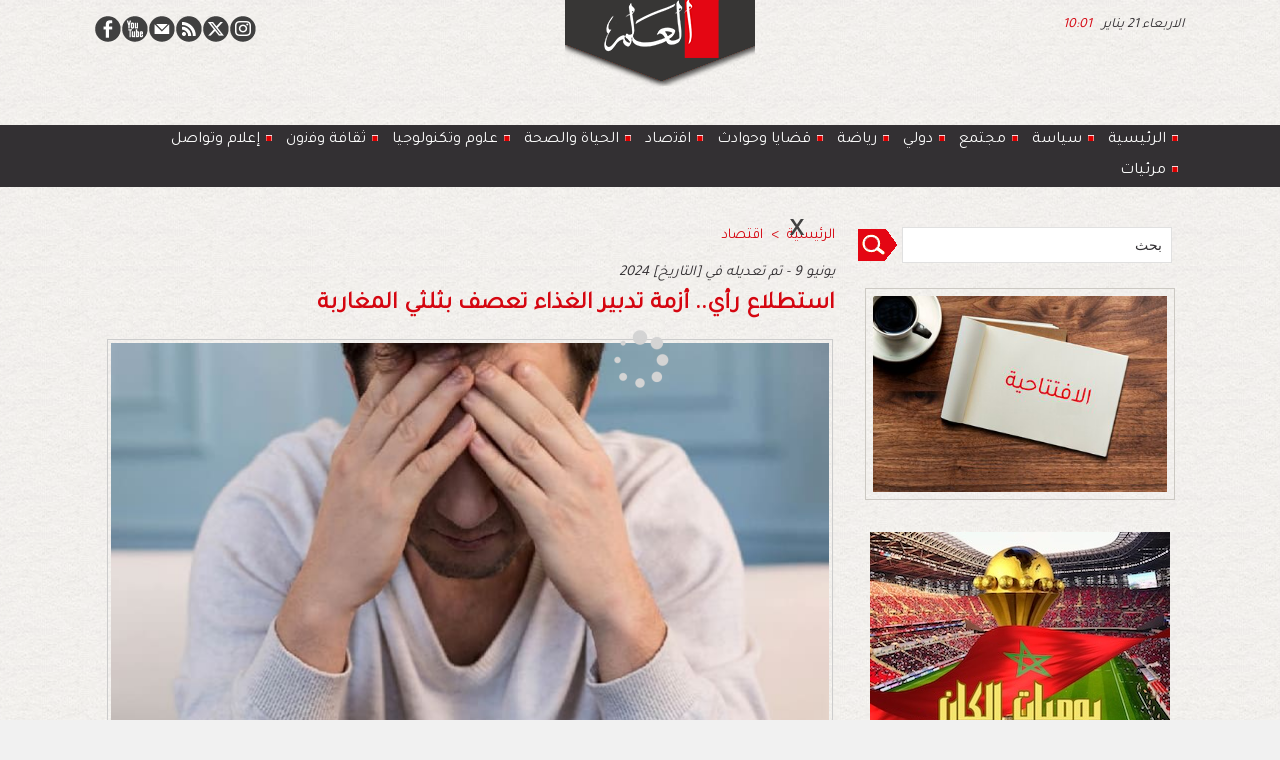

--- FILE ---
content_type: text/html; charset=UTF-8
request_url: https://www.alalam.ma/%D8%A7%D8%B3%D8%AA%D8%B7%D9%84%D8%A7%D8%B9-%D8%B1%D8%A3%D9%8A-%D8%A3%D8%B2%D9%85%D8%A9-%D8%AA%D8%AF%D8%A8%D9%8A%D8%B1-%D8%A7%D9%84%D8%BA%D8%B0%D8%A7%D8%A1-%D8%AA%D8%B9%D8%B5%D9%81-%D8%A8%D8%AB%D9%84%D8%AB%D9%8A-%D8%A7%D9%84%D9%85%D8%BA%D8%A7%D8%B1%D8%A8%D8%A9_a22115.html
body_size: 14654
content:
<!DOCTYPE html PUBLIC "-//W3C//DTD XHTML 1.0 Strict//EN" "http://www.w3.org/TR/xhtml1/DTD/xhtml1-strict.dtd">
<html xmlns="http://www.w3.org/1999/xhtml" xmlns:og="http://ogp.me/ns#"  xml:lang="ar" lang="ar">
<head>
<title>استطلاع رأي.. أزمة تدبير الغذاء تعصف بثلثي المغاربة</title>
 
<meta http-equiv="Content-Type" content="text/html; Charset=UTF-8" />
<meta name="author" lang="ar" content="هشام الدرايدي" />
<meta name="keywords" content="آخر الأخبار, أخبار, أزمة الغذاء استطلاع رأي, أزمة الغذاء المغرب, أزمة تدبير الغذاء المغرب, أسباب أزمة الغذاء المغرب, أمن غذائي المغرب, استبيان أزمة الغذاء المغرب, استطلاع رأي المغرب, الأزمات الغذائية المغرب, المغاربة وأزمة الغذاء, تحديات تدبير الغذاء المغرب, تدبير الغذاء المغاربة, تدبير الغذاء بالمغرب, ثلثي المغاربة أزمة الغذاء, جديد, حلول أزمة الغذاء المغرب, مشكلات الغذاء المغرب" />
<meta name="description" content="العلم الإلكترونية - متابعة  &amp;nbsp; كشف استطلاع جديد للرأي حول الأوضاع الاجتماعية والاقتصادية في المغرب، أجراه البارومتر العربي في دورته الثامنة، عن قلق مستمر لدى المغاربة بخصوص الأمن الغذائي.   وأظه..." />

<meta name="geo.position" content="34.0156363;-6.8291685" />
<meta property="og:url" content="https://www.alalam.ma/استطلاع-رأي-أزمة-تدبير-الغذاء-تعصف-بثلثي-المغاربة_a22115.html" />
<meta name="image" property="og:image" content="https://www.alalam.ma/photo/art/grande/80850716-58293153.jpg?v=1717929421" />
<meta property="og:type" content="article" />
<meta property="og:title" content="استطلاع رأي.. أزمة تدبير الغذاء تعصف بثلثي المغاربة" />
<meta property="og:description" content="العلم الإلكترونية - متابعة &amp;nbsp; كشف استطلاع جديد للرأي حول الأوضاع الاجتماعية والاقتصادية في المغرب، أجراه البارومتر العربي في دورته الثامنة، عن قلق مستمر لدى المغاربة بخصوص الأمن الغذائي. وأظهر التقرير أن ضمان الأمن الغذائي أصبح هاجساً يقض مضجع المغاربة، حيث يعاني ثلثاهم من مشاكل في تأمين" />
<meta property="og:site_name" content="alalam" />
<meta property="twitter:card" content="summary_large_image" />
<meta property="twitter:image" content="https://www.alalam.ma/photo/art/grande/80850716-58293153.jpg?v=1717929421" />
<meta property="twitter:title" content="استطلاع رأي.. أزمة تدبير الغذاء تعصف بثلثي المغاربة" />
<meta property="twitter:description" content="العلم الإلكترونية - متابعة &amp;nbsp; كشف استطلاع جديد للرأي حول الأوضاع الاجتماعية والاقتصادية في المغرب، أجراه البارومتر العربي في دورته الثامنة، عن قلق مستمر لدى المغاربة بخصوص الأمن الغذائي. وأظه..." />
<link rel="stylesheet" href="/var/style/style_3.css?v=1767966957" type="text/css" />
<link rel="stylesheet" media="only screen and (max-width : 800px)" href="/var/style/style_1103.css?v=1647821603" type="text/css" />
<link rel="stylesheet" href="/assets/css/gbfonts.min.css?v=1724246908" type="text/css">
<meta id="viewport" name="viewport" content="width=device-width, initial-scale=1.0, maximum-scale=1.0" />
<link id="css-responsive" rel="stylesheet" href="/_public/css/responsive.min.css?v=1731587507" type="text/css" />
<link rel="stylesheet" media="only screen and (max-width : 800px)" href="/var/style/style_1103_responsive.css?v=1647821603" type="text/css" />
<link rel="stylesheet" href="/var/style/style.48653213.css?v=1701869178" type="text/css" />
<link href="https://fonts.googleapis.com/css?family=Tajawal|Anton|arial&display=swap" rel="stylesheet" type="text/css" />
<link rel="canonical" href="https://www.alalam.ma/استطلاع-رأي-أزمة-تدبير-الغذاء-تعصف-بثلثي-المغاربة_a22115.html" />
<link rel="amphtml" href="https://www.alalam.ma/استطلاع-رأي-أزمة-تدبير-الغذاء-تعصف-بثلثي-المغاربة_a22115.amp.html" />
<link rel="alternate" type="application/rss+xml" title="RSS" href="/xml/syndication.rss" />
<link rel="alternate" type="application/atom+xml" title="ATOM" href="/xml/atom.xml" />
<link rel="icon" href="/favicon.ico?v=1608059959" type="image/x-icon" />
<link rel="shortcut icon" href="/favicon.ico?v=1608059959" type="image/x-icon" />
 
<!-- Google file -->
<meta name="google-site-verification" content="1KuMiKe-a8_ksuMqixid3ka07LXGMRUpG3Haz1yx5rU" />
 
<!-- Msn tags -->
<meta name="msvalidate.01" content="AA9A4EEFFD9CA1FA34F171C50DEA6584" />
<script src="/_public/js/jquery-1.8.3.min.js?v=1731587507" type="text/javascript"></script>
<script src="/_public/js/jquery-ui-1.10.3.custom.min.js?v=1731587507" type="text/javascript"></script>
<script src="/_public/js/jquery.tools-1.2.7.min.js?v=1731587507" type="text/javascript"></script>
<script src="/_public/js/regie_pub.js?v=1731587507" type="text/javascript"></script>
<script src="/_public/js/jquery-tiptip.min.js?v=1731587507" type="text/javascript"></script>
<script src="/_public/js/compress_jquery.ibox.js?v=1731587507" type="text/javascript"></script>
<script src="/_public/js/compress_fonctions.js?v=1731587507" type="text/javascript"></script>
<script type="text/javascript">
/*<![CDATA[*//*---->*/
selected_page = ['article', ''];
selected_page = ['article', '80850716'];
var deploye48653628 = true;

function sfHover_48653628(id) {
	var func = 'hover';
	if ($('#css-responsive').length && parseInt($(window).width()) <= 800) { 
		func = 'click';
	}

	$('#' + id + ' li' + (func == 'click' ? ' > a' : '')).on(func, 
		function(e) { 
			var obj  = (func == 'click' ? $(this).parent('li') :  $(this));
			if (func == 'click') {
				$('#' + id + ' > li').each(function(index) { 
					if ($(this).attr('id') != obj.attr('id') && !$(this).find(obj).length) {
						$(this).find(' > ul:visible').each(function() { $(this).hide(); });
					}
				});
			}
			if(func == 'click' || e.type == 'mouseenter') { 
				if (obj.find('ul:first:hidden').length)	{
					sfHoverShow_48653628(obj); 
				} else if (func == 'click') {
					sfHoverHide_48653628(obj);
				}
				if (func == 'click' && obj.find('ul').length)	return false; 
			}
			else if (e.type == 'mouseleave') { sfHoverHide_48653628(obj); }
		}
	);
}
function sfHoverShow_48653628(obj) {
	obj.addClass('sfhover').css('z-index', 1000); obj.find('ul:first:hidden').each(function() { if ($(this).hasClass('lvl0')) $(this).show('scale', {origin:['top', 'left']}, 300); else $(this).css('z-index', -1).show('scale', {origin:['top', 'left']}, 300); });
}
function sfHoverHide_48653628(obj) {
	obj.find('ul:visible').each(function() { if ($(this).hasClass('lvl0')) $(this).hide('scale', {origin:['top', 'left']}, 300); else $(this).hide('scale', {origin:['top', 'left']}, 300);});
}
var deploye48653833 = true;

function sfHover_48653833(id) {
	var func = 'hover';
	if ($('#css-responsive').length && parseInt($(window).width()) <= 800) { 
		func = 'click';
	}

	$('#' + id + ' li' + (func == 'click' ? ' > a' : '')).on(func, 
		function(e) { 
			var obj  = (func == 'click' ? $(this).parent('li') :  $(this));
			if (func == 'click') {
				$('#' + id + ' > li').each(function(index) { 
					if ($(this).attr('id') != obj.attr('id') && !$(this).find(obj).length) {
						$(this).find(' > ul:visible').each(function() { $(this).hide(); });
					}
				});
			}
			if(func == 'click' || e.type == 'mouseenter') { 
				if (obj.find('ul:first:hidden').length)	{
					sfHoverShow_48653833(obj); 
				} else if (func == 'click') {
					sfHoverHide_48653833(obj);
				}
				if (func == 'click' && obj.find('ul').length)	return false; 
			}
			else if (e.type == 'mouseleave') { sfHoverHide_48653833(obj); }
		}
	);
}
function sfHoverShow_48653833(obj) {
	obj.addClass('sfhover').css('z-index', 1000); obj.find('ul:first:hidden').each(function() { if ($(this).hasClass('lvl0')) $(this).show('scale', {origin:['top', 'left']}, 300); else $(this).css('z-index', -1).show('scale', {origin:['top', 'left']}, 300); });
}
function sfHoverHide_48653833(obj) {
	obj.find('ul:visible').each(function() { if ($(this).hasClass('lvl0')) $(this).hide('scale', {origin:['top', 'left']}, 300); else $(this).hide('scale', {origin:['top', 'left']}, 300);});
}
var exp = new Date();
exp.setTime(exp.getTime() + (2*60*1000));

function checkCount() {
	 var count = getCookie('ibox_overlay_52922119');
	 if (count == null) {
		 count=1;
		 showIbox('/mymodule/52922120/?ajax=true&java=false&width=350&wf=350&from_popup=52922120&nodoctype=1');
		 if($('#overlay').is(':visible')) {
		 document.cookie = 'ibox_overlay_52922119='+count +';expires='+exp.toUTCString()+';path=/';}
		
	 }
}

$(function() {setTimeout(function() {checkCount();}, 2000);});

 var GBRedirectionMode = 'IF_FOUND';
/*--*//*]]>*/

</script>
 
<!-- Perso tags -->
<meta name="robots" content="max-snippet:-1, max-image-preview:standard, max-video-preview:-1">

<script type='text/javascript' src='https://platform-api.sharethis.com/js/sharethis.js#property=600567ff4c4dcc0018f14680&product=sticky-share-buttons' async='async'></script>

<!-- Quantcast Tag -->
<script type="text/javascript">
var _qevents = _qevents || [];

(function() {
var elem = document.createElement('script');
elem.src = (document.location.protocol == "https:" ? "https://secure" : "http://edge") + ".quantserve.com/quant.js";
elem.async = true;
elem.type = "text/javascript";
var scpt = document.getElementsByTagName('script')[0];
scpt.parentNode.insertBefore(elem, scpt);
})();

_qevents.push({
qacct:"p-tcRLmHMBF6eTG",
uid:"__INSERT_EMAIL_HERE__"
});
</script>

<noscript>
<div style="display:none;">
<img src="//pixel.quantserve.com/pixel/p-tcRLmHMBF6eTG.gif" border="0" height="1" width="1" alt="Quantcast"/>
</div>
</noscript>
<!-- End Quantcast tag -->

<style type="text/css">
.mod_48653213 img, .mod_48653213 embed, .mod_48653213 table {
	 max-width: 718px;
}

.mod_48653213 .mod_48653213_pub {
	 min-width: 726px;
}

.mod_48653213 .mod_48653213_pub .cel1 {
	 padding: 0;
}

.mod_48653213 .photo.left .mod_48653213_pub, .mod_48653213 .photo.right .mod_48653213_pub {
	 min-width: 363px; margin: 15px 10px;
}

.mod_48653213 .photo.left .mod_48653213_pub {
	 margin-left: 0;
}

.mod_48653213 .photo.right .mod_48653213_pub {
	 margin-right: 0;
}

.mod_48653213 .para_58293153 .photo {
	 position: static;
}


			#tiptip_holder {
				display: none;
				position: absolute;
				top: 0;
				left: 0;
				z-index: 99999;
			}
</style>

<!-- Google Analytics -->
<!-- Google tag (gtag.js) -->
<script async src="https://www.googletagmanager.com/gtag/js?id=G-W56DRCZG2Z"></script>
<script>
  window.dataLayer = window.dataLayer || [];
  function gtag(){dataLayer.push(arguments);}
  gtag('js', new Date());

  gtag('config', 'G-W56DRCZG2Z');
</script>
 
</head>

<body class="mep3 home">
<div class="stickyzone">

<div id="z_col130" class="full">
<div class="z_col130_inner">
<div id="mod_48653611" class="mod_48653611 wm-module module-responsive " style="_position:static">
<div class="fullmod">
<table cellpadding="0" cellspacing="0" class="module-combo nb-modules-2" style="position:relative; _position:static">
<tr>
<td class="celcombo1">
<!-- menu_deployable 48653628 -->
<div id="mod_48653628" class="mod_48653628 module-menu_deployable wm-module fullbackground  colonne-b type-2 background-cell- " >
	 <div class="main_menu"><div class="fullmod">
		 <ul id="menuliste_48653628">
			 <li data-link="home," class=" titre first" id="menuliste_48653628_1"><a href="https://www.alalam.ma/" > <img class="image middle nomargin" src="https://www.alalam.ma/_images/preset/puces/arrow29.gif?v=1732287502" alt=""  /> رئيسية </a></li>
			 <li data-link="rubrique,7585892" class=" titre" id="menuliste_48653628_2"><a href="/سياسة_r6.html" > <img class="image middle nomargin" src="https://www.alalam.ma/_images/preset/puces/arrow29.gif?v=1732287502" alt=""  /> سياسة</a></li>
			 <li data-link="rubrique,7585899" class=" titre" id="menuliste_48653628_3"><a href="/مجتمع_r10.html" > <img class="image middle nomargin" src="https://www.alalam.ma/_images/preset/puces/arrow29.gif?v=1732287502" alt=""  /> مجتمع</a></li>
			 <li data-link="rubrique,7585893" class=" titre" id="menuliste_48653628_4"><a href="/دولي_r7.html" > <img class="image middle nomargin" src="https://www.alalam.ma/_images/preset/puces/arrow29.gif?v=1732287502" alt=""  /> دولي</a></li>
			 <li data-link="rubrique,7585901" class=" titre" id="menuliste_48653628_5"><a href="/رياضة_r12.html" > <img class="image middle nomargin" src="https://www.alalam.ma/_images/preset/puces/arrow29.gif?v=1732287502" alt=""  /> رياضة</a></li>
			 <li data-link="rubrique,7585906" class=" titre" id="menuliste_48653628_6"><a href="/قضايا-وحوادث_r13.html" > <img class="image middle nomargin" src="https://www.alalam.ma/_images/preset/puces/arrow29.gif?v=1732287502" alt=""  /> قضايا وحوادث</a></li>
			 <li data-link="rubrique,7585907" class=" titre" id="menuliste_48653628_7"><a href="/الحياة-والصحة_r14.html" > <img class="image middle nomargin" src="https://www.alalam.ma/_images/preset/puces/arrow29.gif?v=1732287502" alt=""  /> الحياة والصحة</a></li>
			 <li data-link="rubrique,7585897" class=" titre" id="menuliste_48653628_8"><a href="/اقتصاد_r8.html" > <img class="image middle nomargin" src="https://www.alalam.ma/_images/preset/puces/arrow29.gif?v=1732287502" alt=""  /> اقتصاد</a></li>
			 <li data-link="rubrique,7615198" class=" titre" id="menuliste_48653628_9"><a href="/تكنولوجيا-وعلوم_r20.html" > <img class="image middle nomargin" src="https://www.alalam.ma/_images/preset/puces/arrow29.gif?v=1732287502" alt=""  /> علوم وتكنولوجيا </a></li>
			 <li data-link="rubrique,7585900" class=" titre" id="menuliste_48653628_10"><a href="/ﺛﻘﺎﻓﺔ-وﻓﻧون_r11.html" > <img class="image middle nomargin" src="https://www.alalam.ma/_images/preset/puces/arrow29.gif?v=1732287502" alt=""  /> ﺛﻘﺎﻓﺔ وﻓﻧون</a></li>
			 <li data-link="rubrique,7615195" class=" titre" id="menuliste_48653628_11"><a href="/إعلام-وتواصل_r17.html" > <img class="image middle nomargin" src="https://www.alalam.ma/_images/preset/puces/arrow29.gif?v=1732287502" alt=""  /> إعلام وتواصل</a></li>
			 <li data-link="rubrique,7585898" class=" titre last" id="menuliste_48653628_12"><a href="/مرئيات_r9.html" > <img class="image middle nomargin" src="https://www.alalam.ma/_images/preset/puces/arrow29.gif?v=1732287502" alt=""  /> مرئيات </a></li>
		 </ul>
	 <div class="break" style="_height:auto;"></div>
	 </div></div>
	 <div class="clear"></div>
	 <script type="text/javascript">sfHover_48653628('menuliste_48653628')</script>
</div>
</td>
<td class="celcombo2">
<!-- lien_perso 48653627 -->
<div id="mod_48653627" class="mod_48653627 wm-module fullbackground  module-lien_perso">
	 <div class="texte">
		 <a href="https://alalam.ma/" target="_blank"> <img src="/photo/mod-48653627.png?v=1646821763" class="image" alt="https://alalam.ma/" style="width:168px" /></a>
	 </div>
</div>
</td>
</tr>
</table>
</div>
</div>
</div>
</div>
</div>
<div id="z_col_130_responsive" class="responsive-menu">


<!-- MOBI_swipe 48939842 -->
<div id="mod_48939842" class="mod_48939842 wm-module fullbackground  module-MOBI_swipe">
	 <div class="entete"><div class="fullmod"></div></div>
	<div class="cel1">
		 <ul>
			 <li class="liens" data-link="home,"><a href="https://www.alalam.ma/" >			 <span>
			 الرئيسية
			 </span>
</a></li>
			 <li class="liens" data-link="rubrique,7585892"><a href="/سياسة_r6.html" >			 <span>
			 سياسة
			 </span>
</a></li>
			 <li class="liens" data-link="rubrique,7585893"><a href="/دولي_r7.html" >			 <span>
			 دولي
			 </span>
</a></li>
			 <li class="liens" data-link="rubrique,7585901"><a href="/رياضة_r12.html" >			 <span>
			 رياضة
			 </span>
</a></li>
			 <li class="liens" data-link="rubrique,7585899"><a href="/مجتمع_r10.html" >			 <span>
			 مجتمع
			 </span>
</a></li>
			 <li class="liens" data-link="rubrique,7585906"><a href="/قضايا-وحوادث_r13.html" >			 <span>
			 قضايا وحوادث
			 </span>
</a></li>
			 <li class="liens" data-link="rubrique,7585897"><a href="/اقتصاد_r8.html" >			 <span>
			 اقتصاد 
			 </span>
</a></li>
			 <li class="liens" data-link="rubrique,7585907"><a href="/الحياة-والصحة_r14.html" >			 <span>
			 الحياة والصحة
			 </span>
</a></li>
			 <li class="liens" data-link="rubrique,7615198"><a href="/تكنولوجيا-وعلوم_r20.html" >			 <span>
			 تكنولوجيا وعلوم
			 </span>
</a></li>
			 <li class="liens" data-link="rubrique,7585900"><a href="/ﺛﻘﺎﻓﺔ-وﻓﻧون_r11.html" >			 <span>
			 ﺛﻘﺎﻓﺔ وﻓﻧون
			 </span>
</a></li>
			 <li class="liens" data-link="rubrique,7615195"><a href="/إعلام-وتواصل_r17.html" >			 <span>
			 إعلام وتواصل
			 </span>
</a></li>
			 <li class="liens" data-link="rubrique,7585898"><a href="/مرئيات_r9.html" >			 <span>
			 مرئيات 
			 </span>
</a></li>
		 </ul>
	</div>
</div>
</div>
<div id="main-responsive">

<!-- ********************************************** ZONE TITRE ********************************************** -->
<div id="z_col0" class="full">
<div class="z_col0_inner">
<div id="z_col0_responsive" class="module-responsive">

<!-- MOBI_titre 48939841 -->
<div id="mod_48939841" class="mod_48939841 module-MOBI_titre">
<div class="tablet-bg">
<div onclick="swipe()" class="swipe gbicongeneric icon-gbicongeneric-button-swipe-list"></div>
	 <a class="image mobile notablet" href="https://www.alalam.ma"><img src="https://www.alalam.ma/photo/iphone_titre_48939841.png?v=1647821335" alt="العلم"  title="العلم" /></a>
<div onclick="$('#search-48939841').toggle()" class="searchbutton gbicongeneric icon-gbicongeneric-search"></div>
<div id="search-48939841" class="searchbar" style="display:none">
<form action="/search/" method="get">
<div class="search-keyword"><input type="text" name="keyword" /></div>
<div class="search-button"><button>ابحث</button></div>
</form>
</div>
</div>
</div>
</div>
<div id="mod_48757921" class="mod_48757921 wm-module module-responsive " style="_position:static">
<div class="fullmod">
<table cellpadding="0" cellspacing="0" class="module-combo nb-modules-3" style="position:relative; _position:static">
<tr>
<td class="celcombo1">
<!-- services_web2 48758210 -->
<div id="ecart_before_48758210" class="ecart_col0 " style="display:none"><hr /></div>
<div id="mod_48758210" class="mod_48758210 wm-module fullbackground  services_web2">
		 <div class="cel1">
					 <div class="lien">
						 <a href="https://www.facebook.com/alalam.web" style="height: 36px; line-height: 36px" target="_blank"><img src="/_images/services_web2/set7/facebook.png" alt="Facebook" title="Facebook" /></a>
					 </div>
					 <div class="lien">
						 <a href="https://www.youtube.com/channel/UCx71YxB3rtPRlRqdpi-SrNg" style="height: 36px; line-height: 36px" target="_blank"><img src="/_images/services_web2/set7/youtube.png" alt="YouTube" title="YouTube" /></a>
					 </div>
					 <div class="lien">
						 <a href="https://www.alalam.ma/newsletter" style="height: 36px; line-height: 36px" ><img src="/_images/services_web2/set7/newsletter.png" alt="Newsletter" title="Newsletter" /></a>
					 </div>
					 <div class="lien">
						 <a href="https://www.alalam.ma/xml/syndication.rss" style="height: 36px; line-height: 36px" target="_blank"><img src="/_images/services_web2/set7/rss.png" alt="Rss" title="Rss" /></a>
					 </div>
					 <div class="lien">
						 <a href="https://twitter.com/alalam_web" style="height: 36px; line-height: 36px" target="_blank"><img src="/_images/services_web2/set7/twitter.png" alt="Twitter" title="Twitter" /></a>
					 </div>
					 <div class="lien">
						 <a href="https://www.instagram.com/alalam.web/" style="height: 36px; line-height: 36px" target="_blank"><img src="/_images/services_web2/set7/instagram.png" alt="Instagram" title="Instagram" /></a>
					 </div>
	 <div class="clear"></div>
		 </div>
</div>
</td>
<td class="celcombo2">
<!-- lien_perso 48758338 -->
<div id="ecart_before_48758338" class="ecart_col0 " style="display:none"><hr /></div>
<div id="mod_48758338" class="mod_48758338 wm-module fullbackground  module-lien_perso">
	 <div class="texte">
		 <a href="https://www.alalam.ma/" > <img src="/photo/mod-48758338.png?v=1646919610" class="image" alt="https://www.alalam.ma/"  /></a>
	 </div>
</div>
</td>
<td class="celcombo3">
<!-- date 48757951 -->
<div id="ecart_before_48757951" class="ecart_col0 " style="display:none"><hr /></div>
<div id="mod_48757951" class="mod_48757951 wm-module fullbackground "><div class="fullmod">
	 <div class="date"></div>
	 <div class="heure"></div>
	 <div class="clear"></div>
</div></div>
</td>
</tr>
</table>
</div>
</div>
<div id="ecart_after_48757921" class="ecart_col0" style="display:none"><hr /></div>

<!-- slogan 48653233 -->
<div id="ecart_before_48653233" class="ecart_col0 " style="display:none"><hr /></div>
<div id="mod_48653233" class="mod_48653233 wm-module fullbackground "><div class="fullmod">
	 <div class="slogan"></div>
</div></div>

<div id="ecart_after_48653233" class="ecart_col0" style="display:none"><hr /></div>

<!-- espace 48653243 -->
<div id="ecart_before_48653243" class="ecart_col0 " style="display:none"><hr /></div>
<div id="mod_48653243" class="mod_48653243 wm-module fullbackground "><hr /></div>
<div id="ecart_after_48653243" class="ecart_col0" style="display:none"><hr /></div>

<!-- menu_deployable 48653833 -->
<div id="ecart_before_48653833" class="ecart_col0 " style="display:none"><hr /></div>
<div id="mod_48653833" class="mod_48653833 module-menu_deployable wm-module fullbackground  colonne-a type-2 background-cell- " >
	 <div class="main_menu"><div class="fullmod">
		 <ul id="menuliste_48653833">
			 <li data-link="home," class=" titre first" id="menuliste_48653833_1"><a href="https://www.alalam.ma/" > <img class="image middle nomargin" src="https://www.alalam.ma/_images/preset/puces/arrow52.gif?v=1732287502" alt=""  /> الرئيسية </a></li>
			 <li data-link="rubrique,7585892" class=" titre" id="menuliste_48653833_2"><a href="/سياسة_r6.html" > <img class="image middle nomargin" src="https://www.alalam.ma/_images/preset/puces/arrow52.gif?v=1732287502" alt=""  /> سياسة</a></li>
			 <li data-link="rubrique,7585899" class=" titre" id="menuliste_48653833_3"><a href="/مجتمع_r10.html" > <img class="image middle nomargin" src="https://www.alalam.ma/_images/preset/puces/arrow52.gif?v=1732287502" alt=""  />  مجتمع</a></li>
			 <li data-link="rubrique,7585893" class=" titre" id="menuliste_48653833_4"><a href="/دولي_r7.html" > <img class="image middle nomargin" src="https://www.alalam.ma/_images/preset/puces/arrow52.gif?v=1732287502" alt=""  /> دولي</a></li>
			 <li data-link="rubrique,7585901" class=" titre" id="menuliste_48653833_5"><a href="/رياضة_r12.html" > <img class="image middle nomargin" src="https://www.alalam.ma/_images/preset/puces/arrow52.gif?v=1732287502" alt=""  /> رياضة</a></li>
			 <li data-link="rubrique,7585906" class=" titre" id="menuliste_48653833_6"><a href="/قضايا-وحوادث_r13.html" > <img class="image middle nomargin" src="https://www.alalam.ma/_images/preset/puces/arrow52.gif?v=1732287502" alt=""  /> قضايا وحوادث</a></li>
			 <li data-link="rubrique,7585897" class=" titre" id="menuliste_48653833_7"><a href="/اقتصاد_r8.html" > <img class="image middle nomargin" src="https://www.alalam.ma/_images/preset/puces/arrow52.gif?v=1732287502" alt=""  /> اﻗﺗﺻﺎد  </a></li>
			 <li data-link="rubrique,7585907" class=" titre" id="menuliste_48653833_8"><a href="/الحياة-والصحة_r14.html" > <img class="image middle nomargin" src="https://www.alalam.ma/_images/preset/puces/arrow52.gif?v=1732287502" alt=""  /> الحياة والصحة</a></li>
			 <li data-link="rubrique,7615198" class=" titre" id="menuliste_48653833_9"><a href="/تكنولوجيا-وعلوم_r20.html" > <img class="image middle nomargin" src="https://www.alalam.ma/_images/preset/puces/arrow52.gif?v=1732287502" alt=""  /> ﻋﻠوم وتكنولوجيا </a></li>
			 <li data-link="rubrique,7585900" class=" titre" id="menuliste_48653833_10"><a href="/ﺛﻘﺎﻓﺔ-وﻓﻧون_r11.html" > <img class="image middle nomargin" src="https://www.alalam.ma/_images/preset/puces/arrow52.gif?v=1732287502" alt=""  /> ﺛﻘﺎﻓﺔ وﻓﻧون</a></li>
			 <li data-link="rubrique,7615195" class=" titre" id="menuliste_48653833_11"><a href="/إعلام-وتواصل_r17.html" > <img class="image middle nomargin" src="https://www.alalam.ma/_images/preset/puces/arrow52.gif?v=1732287502" alt=""  /> إعلام وتواصل</a></li>
			 <li data-link="rubrique,7585898" class=" titre last" id="menuliste_48653833_12"><a href="/مرئيات_r9.html" > <img class="image middle nomargin" src="https://www.alalam.ma/_images/preset/puces/arrow52.gif?v=1732287502" alt=""  /> مرئيات </a></li>
		 </ul>
	 <div class="break" style="_height:auto;"></div>
	 </div></div>
	 <div class="clear"></div>
	 <script type="text/javascript">sfHover_48653833('menuliste_48653833')</script>
</div>
<div id="ecart_after_48653833" class="ecart_col0" style="display:none"><hr /></div>

<!-- espace 61817036 -->
<div id="ecart_before_61817036" class="ecart_col0 " style="display:none"><hr /></div>
<div id="mod_61817036" class="mod_61817036 wm-module fullbackground "><hr /></div>
<div id="ecart_after_61817036" class="ecart_col0" style="display:none"><hr /></div>

<!-- pub 52921683 -->
<div id="ecart_before_52921683" class="ecart_col0 " style="display:none"><hr /></div>
</div>
</div>
<!-- ********************************************** FIN ZONE TITRE ****************************************** -->

<div id="main">
<div id="main_inner">

<div id="z_centre">
<div class="z_centre_inner">

<!-- ********************************************** COLONNE 1 ********************************************** -->
<div class="z_colonne main-colonne" id="z_col1">
<div class="z_col_median z_col1_inner z_col_fullheight">
<div id="breads" class="breadcrump breadcrumbs">
	 <a href="https://www.alalam.ma/">الرئيسية</a>
	 <span class="sepbread">&nbsp;&gt;&nbsp;</span>
	 <a href="/اقتصاد_r8.html">اقتصاد </a>
	 <div class="clear separate"><hr /></div>
</div>

<!-- pub 61817609 -->
<div class="responsive" style="display:none">
</div>
<div id="ecart_before_48653213" class="ecart_col1 responsive" style="display:none"><hr /></div>
<div id="mod_48653213" class="mod_48653213 wm-module fullbackground  page2_article article-22115">
	 <div class="cel1">
		 <div class="auteur">
			 <div class="access">2024 يونيو 9 -  تم تعديله في
[التاريخ]
</div>
		 </div>
		 <div class="titre">
			 <h1 class="access">
				 استطلاع رأي.. أزمة تدبير الغذاء تعصف بثلثي المغاربة
			 </h1>
		 </div>
	 <div class="entry-content instapaper_body">
		 <br id="sep_para_1" class="sep_para access"/>
		 <div id="para_1" class="para_58293153 resize" style="">
			 <div class="photo shadow top" style="margin-bottom: 10px">
				 <img class="responsive"  style="display:none" src="https://www.alalam.ma/photo/art/grande/80850716-58293153.jpg?v=1717929421" alt="استطلاع رأي.. أزمة تدبير الغذاء تعصف بثلثي المغاربة" title="استطلاع رأي.. أزمة تدبير الغذاء تعصف بثلثي المغاربة" />
<img class="not-responsive"  src="https://www.alalam.ma/photo/art/default/80850716-58293153.jpg?v=1717929421" alt="استطلاع رأي.. أزمة تدبير الغذاء تعصف بثلثي المغاربة" title="استطلاع رأي.. أزمة تدبير الغذاء تعصف بثلثي المغاربة" width="718" />
			 </div>
			 <div class="texte">
				 <div class="access firstletter">
					 <div style="text-align: justify;"><strong><u><span style="color:#006400;">العلم الإلكترونية - متابعة</span></u></strong> <br />  &nbsp;</div>    <div style="text-align: justify;">كشف استطلاع جديد للرأي حول الأوضاع الاجتماعية والاقتصادية في المغرب، أجراه البارومتر العربي في دورته الثامنة، عن قلق مستمر لدى المغاربة بخصوص الأمن الغذائي. <br />   <br />  وأظهر التقرير أن ضمان الأمن الغذائي أصبح هاجساً يقض مضجع المغاربة، حيث يعاني ثلثاهم من مشاكل في تأمين غذائهم.</div>    <div style="text-align: justify;">&nbsp;</div>    <div style="text-align: justify;">ووفقاً لنتائج التقرير، فإن حوالي 63 في المائة من المستجوبين أكدوا أنهم سبق وأن نفد الغذاء لديهم ولم يكن لديهم ما يكفي من المال لشراء المزيد، بينما صرح 37 في المائة منهم بأنهم لم يعانوا من هذه المشكلة إطلاقاً. كما أفاد 63 في المائة من المستجوبين أنه خلال الثلاثين يوماً السابقة للاستطلاع، كانوا كثيراً أو أحياناً يواجهون نفاد الطعام قبل تمكنهم من توفير المال لشرائه.</div>    <div style="text-align: justify;">&nbsp;</div>    <div style="text-align: justify;">وتفاقم الوضع المتعلق بالأمن الغذائي بين عام 2022 والآن، حسبما أشار التقرير. ويرى نصف المستجوبين تقريباً أن العوامل الداخلية هي أكبر سبب لمشكلات الغذاء في المغرب، والتي تشمل سوء الإدارة الحكومية (28 في المائة)، والتضخم (17 في المائة)، واللامساواة في الثروة (8 في المائة)، بالإضافة إلى أسباب أخرى.</div>    <div style="text-align: justify;">&nbsp;</div>    <div style="text-align: justify;">أما العوامل الدولية أو الخارجية التي تتسبب في اضطراب الأمن الغذائي، فتشمل تغير المناخ (16 في المائة) والحرب في أوكرانيا (12 في المائة).&nbsp;</div>    <div style="text-align: justify;">&nbsp;</div>    <div style="text-align: justify;">ويعد هذا الاستطلاع بمثابة تحذير للجهات المعنية بضرورة اتخاذ تدابير عاجلة لمعالجة المشاكل المتعلقة بالأمن الغذائي في البلاد، وتعزيز السياسات والبرامج التي تضمن توفير الغذاء للمواطنين بشكل مستدام.</div>  
				 </div>
			 </div>
			 <div class="clear"></div>
		 </div>
	 </div>
		 <br class="texte clear" />
		 <div class="boutons_ligne" id="boutons">
<a class="bt-home" href="https://www.alalam.ma/"><img src="/_images/icones/bt_home_5.png?v=1731587505" class="image middle" alt="" title=""  /></a>			 &nbsp;&nbsp;
<a class="bt-mail" rel="nofollow" href="/send/80850716/"><img src="/_images/icones/bt_mail_5.png?v=1731587505" class="image middle" alt="" title=""  /></a>			 &nbsp;&nbsp;
<a class="bt-print" rel="nofollow" onclick="window.open(this.href,'_blank', 'width=600, height=800, scrollbars=yes, menubar=yes, resizable=yes');return false;" href="/استطلاع-رأي-أزمة-تدبير-الغذاء-تعصف-بثلثي-المغاربة_a22115.html?print=1"><img src="/_images/icones/bt_print_5.png?v=1731587505" class="image middle" alt="" title=""  /></a>			 &nbsp;&nbsp;
<a class="bt-plus" href="javascript:void(0)" onclick="javascript:setSize(10, 'access')"><img src="/_images/icones/bt_fontplus_5.png?v=1731587505" class="image pointer middle" alt="" title=""  /></a>			 &nbsp;&nbsp;
<a class="bt-moins" href="javascript:void(0)" onclick="javascript:setSize(-10, 'access')"><img src="/_images/icones/bt_fontmoins_5.png?v=1731587505" class="image pointer middle" alt="" title=""  /></a>			 &nbsp;&nbsp;
<a class="bt-share" href="javascript:void(0)" id="share_boutons_48653213"><img src="/_images/icones/bt_share_5.png?v=1731587505" class="image middle" alt="" title=""  /></a>
		 </div>
		 <br class="texte clear" />
		 <br class="texte clear" />
		 <div id="entete_liste">
		 <br />
		 <div class="entete_liste" style="float:left">
			 <div class="access" style="padding-top:5px">في نفس الركن</div>
		 </div>
		 <div class="titre_liste pager" style="float:right; padding:0 0 10px 0">
			 <a class="sel" rel="nofollow" href="javascript:void(0)" onclick="recharge('entete_liste', 'https://www.alalam.ma/mymodule/48653213/', '', 'start=-2&amp;numero=22115&amp;java=false&amp;ajax=true&amp;show=liste_articles&amp;mod_size=2')">&lt;</a>
			 <a href="javascript:void(0)" rel="nofollow" onclick="recharge('entete_liste', 'https://www.alalam.ma/mymodule/48653213/', '', 'start=2&amp;numero=22115&amp;java=false&amp;ajax=true&amp;show=liste_articles&amp;mod_size=2')">&gt;</a>
		 </div>
		 <div class="break" style="padding-bottom: 10px"></div>
			 <table class="same_rub inner" cellpadding="0" cellspacing="0"><tr style="margin:0 auto">
		 <td class="bloc_liste" style="padding-right:5px;">
		 <div class="titre_liste bloc">
			 <div class="not-responsive" style="position: relative; background: transparent url(https://www.alalam.ma/photo/art/iphone/93773921-65480624.jpg?v=1768821966) center center no-repeat; display:block; padding-top: 163px; cursor:pointer" onclick="location.href = 'https://www.alalam.ma/حقول-الفراولة-تستدعي-نساء-المغرب-آلاف-العاملات-يعبرن-المتوسط_a31303.html'"></div>
			 <div class="responsive" style="display:none; background: transparent url(https://www.alalam.ma/photo/art/large_x2/93773921-65480624.jpg?v=1768821966) center center no-repeat; cursor:pointer" onclick="location.href = 'https://www.alalam.ma/حقول-الفراولة-تستدعي-نساء-المغرب-آلاف-العاملات-يعبرن-المتوسط_a31303.html'"></div>
			 <h3 class="access">
			 <span class="date">الاثنين 19 يناير 2026 - 12:29</span>			 <a class="access" href="/حقول-الفراولة-تستدعي-نساء-المغرب-آلاف-العاملات-يعبرن-المتوسط_a31303.html">حقول الفراولة تستدعي نساء المغرب.. آلاف العاملات يعبرن المتوسط لإنقاذ موسم الزراعة في إسبانيا</a>
			 </h3>
		 </div>
		 </td>
		 <td class="bloc_liste" style="padding-left:5px;">
		 <div class="titre_liste bloc">
			 <div class="not-responsive" style="position: relative; background: transparent url(https://www.alalam.ma/photo/art/iphone/93727106-65459785.jpg?v=1768565646) center center no-repeat; display:block; padding-top: 163px; cursor:pointer" onclick="location.href = 'https://www.alalam.ma/مؤشرات-تعزز-طموح-المغرب-نحو-ترسيخ-مكانته-كمركز-اقتصادي-في-إفريقيا_a31280.html'"></div>
			 <div class="responsive" style="display:none; background: transparent url(https://www.alalam.ma/photo/art/large_x2/93727106-65459785.jpg?v=1768565646) center center no-repeat; cursor:pointer" onclick="location.href = 'https://www.alalam.ma/مؤشرات-تعزز-طموح-المغرب-نحو-ترسيخ-مكانته-كمركز-اقتصادي-في-إفريقيا_a31280.html'"></div>
			 <h3 class="access">
			 <span class="date">الجمعة 16 يناير 2026 - 13:08</span>			 <a class="access" href="/مؤشرات-تعزز-طموح-المغرب-نحو-ترسيخ-مكانته-كمركز-اقتصادي-في-إفريقيا_a31280.html">مؤشرات تعزز طموح المغرب نحو ترسيخ مكانته كمركز اقتصادي في إفريقيا لعام 2026</a>
			 </h3>
		 </div>
		 </td>
			 </tr></table>
		 </div>
	 </div>
</div>
<div id="ecart_after_48653213" class="ecart_col1"><hr /></div>

<!-- html 49948533 -->
<div id="ecart_before_49948533" class="ecart_col1 responsive" style="display:none"><hr /></div>
	 <script async src="https://pagead2.googlesyndication.com/pagead/js/adsbygoogle.js?client=ca-pub-5432032653216717"
     crossorigin="anonymous"></script>
<!-- new maquette 728 X90 -->
<ins class="adsbygoogle"
     style="display:inline-block;width:728px;height:90px"
     data-ad-client="ca-pub-5432032653216717"
     data-ad-slot="9017105856"></ins>
<script>
     (adsbygoogle = window.adsbygoogle || []).push({});
</script>
<div class="ecart_col1"><hr /></div>
</div>
</div>
<!-- ********************************************** FIN COLONNE 1 ****************************************** -->

<!-- ********************************************** COLONNE 2 ********************************************** -->
<div class="z_colonne" id="z_col2">
<div class="z_col_median z_col2_inner z_col_fullheight">

<!-- recherche 48653239 -->
<div class="module-notresponsive">
<div id="mod_48653239" class="mod_48653239 wm-module fullbackground  recherche type-1">
	 <form id="form_48653239" action="/search/" method="get" enctype="application/x-www-form-urlencoded" lang="ar" dir="rtl">
		 <div class="cel1">
			 			 <span><span class="cel">
<input type="text" style="width:250px" id="keyword_safe_48653239" name="keyword_safe_48653239" value="بحث" class="button" onfocus="this.style.display='none'; document.getElementById('keyword_48653239').style.display='inline'; document.getElementById('keyword_48653239').focus()" /><input type="text" style="display:none;width:250px" id="keyword_48653239" name="keyword" value="" class="button" onblur="if (this.value == '') {this.style.display='none'; document.getElementById('keyword_safe_48653239').style.display='inline';}"  />			 </span><span class="cel">
<input type="image" src="/photo/mod-48653239-1.png?v=1646398738" alt="OK" />
			 </span></span>
		 </div>
	 </form>
</div>
</div>
<div id="ecart_after_48653239" class="ecart_col2"><hr /></div>

<!-- lien_perso 54707512 -->
<div id="ecart_before_54707512" class="ecart_col2 " style="display:none"><hr /></div>
<div class="module-notresponsive">
<div id="mod_54707512" class="mod_54707512 wm-module fullbackground  module-lien_perso">
	 <div class="texte">
		 <a href="/الافتتاحية_r4.html" > <img src="/photo/mod-54707512.png?v=1701160810" class="image" alt="الافتتاحية_r4.html" style="width:294px" /></a>
	 </div>
</div>
</div>
<div id="ecart_after_54707512" class="ecart_col2"><hr /></div>

<!-- pub 49548697 -->
<div id="mod_49548697" class="mod_49548697 wm-module fullbackground  module-pub">
	 <div class="cel1"><div class="fullmod">
		 <div id="pub_49548697_content">
		 <a  href="https://www.alalam.ma/ads/242732/" rel="nofollow"><img width="300" height="200" src="https://www.alalam.ma/photo/photo_2025_12_19_12_43_44.jpg?v=1766144751" class="image" alt="" /></a>
		 </div>
	 </div></div>
</div>
<div id="ecart_after_49548697" class="ecart_col2"><hr /></div>

<!-- lien_perso 48716686 -->
<div id="ecart_before_48716686" class="ecart_col2 " style="display:none"><hr /></div>
<div class="module-notresponsive">
<div id="mod_48716686" class="mod_48716686 wm-module fullbackground  module-lien_perso">
	 <div class="texte">
		 <a href="/حديث-اليوم_r1.html" > <img src="/photo/mod-48716686.png?v=1701160741" class="image" alt="حديث-اليوم_r1.html" style="width:294px" /></a>
	 </div>
</div>
</div>
<div id="ecart_after_48716686" class="ecart_col2"><hr /></div>

<!-- breve 48718751 -->
<div id="ecart_before_48718751" class="ecart_col2 " style="display:none"><hr /></div>
<div class="module-notresponsive">
<div id="mod_48718751" class="mod_48718751 wm-module fullbackground module-responsive  module-breve">
	 <div class="entete"><div class="fullmod">
		 <span>مختصرات</span>
	 </div></div>
	 <div class="breve">
		 <div class="cel1">
			 <div class="date">
				  12:00
			 </div>
			 <h3 class="titre"> <img class="image middle nomargin" src="https://www.alalam.ma/_images/preset/puces/shape1.gif?v=1732287502" alt=""  /> <a href="/notes/الوداد-البيضاوي-يدخل-سوق-الانتقالات-الشتوية_b93425961.html">الوداد البيضاوي يدخل سوق الانتقالات الشتوية</a></h3>
		 </div>
		 <div class="cel1">
			 <div class="date">
				  10:30
			 </div>
			 <h3 class="titre"> <img class="image middle nomargin" src="https://www.alalam.ma/_images/preset/puces/shape1.gif?v=1732287502" alt=""  /> <a href="/notes/إسرائيل-تكشف-عن-خطة-استيطان-فلسطين-وسوريا_b93425871.html">إسرائيل تكشف عن خطة استيطان فلسطين وسوريا</a></h3>
		 </div>
		 <div class="cel1">
			 <div class="date">
				  09:00
			 </div>
			 <h3 class="titre"> <img class="image middle nomargin" src="https://www.alalam.ma/_images/preset/puces/shape1.gif?v=1732287502" alt=""  /> <a href="/notes/الاتحاد-المصري-لكرة-القدم-يشكر-الجمهور-المغربي_b93424367.html">الاتحاد المصري لكرة القدم يشكر الجمهور المغربي</a></h3>
		 </div>
		 <div class="cel1">
			 <div class="date">
				  12:03
			 </div>
			 <h3 class="titre"> <img class="image middle nomargin" src="https://www.alalam.ma/_images/preset/puces/shape1.gif?v=1732287502" alt=""  /> <a href="/notes/النيابة-العامة-تفتح-تحقيقا-في-فاجعة-آسفي_b93207111.html">النيابة العامة تفتح تحقيقا في فاجعة آسفي</a></h3>
		 </div>
		 <div class="cel1">
			 <div class="date">
				  12:00
			 </div>
			 <h3 class="titre"> <img class="image middle nomargin" src="https://www.alalam.ma/_images/preset/puces/shape1.gif?v=1732287502" alt=""  /> <a href="/notes/إحباط-محاولة-لاغتيال-أحد-كبار-المسؤولين-الروس_b92551552.html">إحباط محاولة لاغتيال أحد كبار المسؤولين الروس</a></h3>
		 </div>
		 <div class="cel1">
			 <div class="date">
				  19:30
			 </div>
			 <h3 class="titre"> <img class="image middle nomargin" src="https://www.alalam.ma/_images/preset/puces/shape1.gif?v=1732287502" alt=""  /> <a href="/notes/المغرب-يتألق-في-معرض-السوق-العالمية-للسياحة-بلندن_b92337831.html">المغرب يتألق في معرض السوق العالمية للسياحة بلندن</a></h3>
		 </div>
	 </div>
</div>
</div>
<div id="ecart_after_48718751" class="ecart_col2"><hr /></div>

<!-- lien_perso 48773562 -->
<div id="ecart_before_48773562" class="ecart_col2 " style="display:none"><hr /></div>
<div class="module-notresponsive">
<div id="mod_48773562" class="mod_48773562 wm-module fullbackground  module-lien_perso">
	 <div class="texte">
		 <a href="/حديث-الأسبوع_r29.html" > <img src="/photo/mod-48773562.png?v=1701160775" class="image" alt="حديث-الأسبوع_r29.html" style="width:294px" /></a>
	 </div>
</div>
</div>
<div id="ecart_after_48773562" class="ecart_col2"><hr /></div>

<!-- pub 49238271 -->
<div id="ecart_before_49238271" class="ecart_col2 responsive" style="display:none"><hr /></div>
<div id="ecart_after_49238271" class="ecart_col2"><hr /></div>

<!-- html 48772493 -->
<div id="ecart_before_48772493" class="ecart_col2 " style="display:none"><hr /></div>
<div class="module-notresponsive">
	 <iframe style="width:300px;height:425px" src="https://anyflip.com/bookcase/ihzgf"  seamless="seamless" scrolling="no" frameborder="0" allowtransparency="true" allowfullscreen="true" ></iframe>
</div>
<div id="ecart_after_48772493" class="ecart_col2"><hr /></div>

<!-- pub 51055390 -->
<div id="ecart_before_51055390" class="ecart_col2 responsive" style="display:none"><hr /></div>
<div id="ecart_after_51055390" class="ecart_col2"><hr /></div>

<!-- rub_une 48877259 -->
<div id="ecart_before_48877259" class="ecart_col2 " style="display:none"><hr /></div>
<div class="module-notresponsive">
<div id="mod_48877259" class="mod_48877259 wm-module fullbackground module-responsive  module-rub_une type-1">
	 <div class="entete"><div class="fullmod"></div></div>
	 <div class="cel1 nb-col-1" style="padding:0"><div class="fullmod">
	 <div class="encapse_bloc id0  clear-x2 clear-x3 clear-x4" style="padding:0 0px;">
		 <div class="no_bloc_rub" style="padding:0px 0">
			 <h4 class="rubrique">
				 <a class="arub18" href="/كتاب-الرأي_r18.html"><span class="nom_rub18">كتاب الرأي</span></a>
			 </h4>
			 <h3 class="titre first" style=";margin-bottom:5px">
				 <a href="/الكان-بين-الدرس-التاريخي-والدرس-الكروي_a31313.html">
					 الكان بين الدرس التاريخي والدرس الكروي:
				 </a>
			
			 <br class="clear" />
			 </h3>
			 <div class="clear"></div>
				 <div class="photo shadow thumbnail-1" style="">
					 <a href="/الكان-بين-الدرس-التاريخي-والدرس-الكروي_a31313.html">
						 <img loading="lazy" src="https://www.alalam.ma/photo/art/imagette/93782455-65486262.jpg?v=1768850233" alt="الكان بين الدرس التاريخي والدرس الكروي:" title="الكان بين الدرس التاريخي والدرس الكروي:"  />
					 </a>
				 </div>
				 <div class="texte">
					 <a href="/الكان-بين-الدرس-التاريخي-والدرس-الكروي_a31313.html">
						 العلم الإلكترونية - بقلم الدكتور محمد أبيهي  &nbsp; عشنا هذا الشهر حملات مغرضة شنها الإعلام الجزائري والمصري والسنيغالي
					 </a>
				 </div>
			 <div class="clear"></div>
			 <h3 class="titre" style="margin-top: 10px;margin-bottom:5px">
				 <a href="/عابر-كلمات-جهة-من-الجهات_a31299.html">
					 عابر كلمات.. جهة من الجهات
				 </a>
			
			 <br class="clear" />
			 </h3>
			 <div class="clear"></div>
				 <div class="photo shadow thumbnail-1" style="">
					 <a href="/عابر-كلمات-جهة-من-الجهات_a31299.html">
						 <img loading="lazy" src="https://www.alalam.ma/photo/art/imagette/93758550-65473774.jpg?v=1768741915" alt="عابر كلمات.. جهة من الجهات" title="عابر كلمات.. جهة من الجهات"  />
					 </a>
				 </div>
				 <div class="texte">
					 <a href="/عابر-كلمات-جهة-من-الجهات_a31299.html">
						 مراكش أسفي والصويرة مدن الجمال والفن والعلم العلم - بقلم&nbsp;الدكتور كمال أكوجكال   جهة ليست ككل الجهات... جهة تتوسط
					 </a>
				 </div>
			 <div class="clear"></div>
			 <h3 class="titre" style="margin-top: 10px;margin-bottom:5px">
				 <a href="/الخرتيت-والخرتتة--قاسم-حول_a31268.html">
					 الخرتيت.. والخرتتة..!.. قاسم حول
				 </a>
			
			 <br class="clear" />
			 </h3>
			 <div class="clear"></div>
				 <div class="photo shadow thumbnail-1" style="">
					 <a href="/الخرتيت-والخرتتة--قاسم-حول_a31268.html">
						 <img loading="lazy" src="https://www.alalam.ma/photo/art/imagette/93711361-65450634.jpg?v=1768484444" alt="الخرتيت.. والخرتتة..!.. قاسم حول" title="الخرتيت.. والخرتتة..!.. قاسم حول"  />
					 </a>
				 </div>
				 <div class="texte">
					 <a href="/الخرتيت-والخرتتة--قاسم-حول_a31268.html">
						 “الخرتيت” هو وحيد القرن “الكركدن”. هو أيضاً إسم لمسرحية كتبها “أوجين يونسكو” الكاتب المسرحي الفرنسي أحد رواد مسرح
					 </a>
				 </div>
			 <div class="clear"></div>
		 </div>
	 </div>
	 </div></div>
</div>
</div>
<div id="ecart_after_48877259" class="ecart_col2"><hr /></div>

<!-- pub 58796001 -->
<div id="ecart_before_58796001" class="ecart_col2 responsive" style="display:none"><hr /></div>
<div id="ecart_after_58796001" class="ecart_col2"><hr /></div>

<!-- html 48812874 -->
<div id="ecart_before_48812874" class="ecart_col2 " style="display:none"><hr /></div>
<div class="module-notresponsive">
	 <iframe style="width:300px;height:425px" src="https://anyflip.com/bookcase/nnosb"  seamless="seamless" scrolling="no" frameborder="0" allowtransparency="true" allowfullscreen="true" ></iframe>
</div>
<div id="ecart_after_48812874" class="ecart_col2"><hr /></div>

<!-- html 48898309 -->
<div id="ecart_before_48898309" class="ecart_col2 " style="display:none"><hr /></div>
<div class="module-notresponsive">
	 <!-- widget meteo -->
<div id="widget_76357bec5954006d7f99f0c0c2ec7a3b">
<span id="l_76357bec5954006d7f99f0c0c2ec7a3b"><a href="http://www.mymeteo.info/r/accueil_IR">MyMeteo</a></span>
<script type="text/javascript">
(function() {
	var my = document.createElement("script"); my.type = "text/javascript"; my.async = true;
	my.src = "https://services.my-meteo.com/widget/js_design?ville=331&format=grand-rectangle&nb_jours=3&coins&ombre1=D50610&c1=ffffff&c2=333033&c3=ffffff&c4=ffffff&c5=ffffff&police=7&t_icones=2&fond=0&masque=3&x=300&y=250&d=0&id=76357bec5954006d7f99f0c0c2ec7a3b";
	var z = document.getElementsByTagName("script")[0]; z.parentNode.insertBefore(my, z);
})();
</script>
</div>
<!-- widget meteo -->
</div>
<div id="ecart_after_48898309" class="ecart_col2"><hr /></div>

<!-- rub_une 48957035 -->
<div id="ecart_before_48957035" class="ecart_col2 " style="display:none"><hr /></div>
<div class="module-notresponsive">
<div id="mod_48957035" class="mod_48957035 wm-module fullbackground module-responsive  module-rub_une type-2">
	 <div class="entete"><div class="fullmod"></div></div>
	 <div class="cel1 nb-col-1" style="padding:0"><div class="fullmod">
	 <div class="encapse_bloc id0  clear-x2 clear-x3 clear-x4" style="padding:0 0px;">
		 <div class="no_bloc_rub" style="padding:0px 0">
			 <h4 class="rubrique">
				 <a class="arub30" href="/سينما_r30.html"><span class="nom_rub30">سينما</span></a>
			 </h4>
			 <h3 class="titre first" style=";margin-bottom:5px">
				 <a href="/الجزء-الثالث-من-أفاتار-يتجاوز-عتبة-المليار-دولار-في-شباك-التذاكر_a31179.html">
					 الجزء الثالث من "أفاتار" يتجاوز عتبة المليار دولار في شباك التذاكر
				 </a>
			
			 <br class="clear" />
			 </h3>
			 <div class="clear"></div>
				 <div class="photo shadow thumbnail-3" style="_position: static">
					 <a href="/الجزء-الثالث-من-أفاتار-يتجاوز-عتبة-المليار-دولار-في-شباك-التذاكر_a31179.html">
						 <img loading="lazy" src="https://www.alalam.ma/photo/art/large_16_9/93537557-65353652.jpg?v=1767612199" alt="الجزء الثالث من &quot;أفاتار&quot; يتجاوز عتبة المليار دولار في شباك التذاكر" title="الجزء الثالث من &quot;أفاتار&quot; يتجاوز عتبة المليار دولار في شباك التذاكر"  />
					 </a>
				 </div>
				 <div class="texte">
					 <a href="/الجزء-الثالث-من-أفاتار-يتجاوز-عتبة-المليار-دولار-في-شباك-التذاكر_a31179.html">
						 العلم - الرباط   تجاوزت الإيرادات العالمية لفيلم "أفاتار: فاير آند آش" للمخرج جيمس كاميرون مليار دولار، ليصبح بذلك رابع أفلامه التي تتخطى هذا الرقم.   وقالت شركة والت ديزني الأحد إن إيرادات الفيلم،
					 </a>
				 </div>
			 <div class="clear"></div>
		 </div>
	 </div>
	 </div></div>
</div>
</div>
<div id="ecart_after_48957035" class="ecart_col2"><hr /></div>

<!-- rub_une 59005765 -->
<div id="ecart_before_59005765" class="ecart_col2 responsive" style="display:none"><hr /></div>
<div id="mod_59005765" class="mod_59005765 wm-module fullbackground module-responsive  module-rub_une type-6">
	 <div class="cel1 nb-col-2"><div class="fullmod">
		 <table cellspacing="15" cellpadding="0" class="inner">
		 </table>
	 <div class="clear"></div>
	 </div></div>
</div>
<div id="ecart_after_59005765" class="ecart_col2"><hr /></div>

<!-- pub 71351526 -->
<div id="ecart_before_71351526" class="ecart_col2 responsive" style="display:none"><hr /></div>
</div>
</div>
<!-- ********************************************** FIN COLONNE 2 ****************************************** -->

</div>
</div>

</div>

</div>
<!-- ********************************************** ZONE OURS FULL ***************************************** -->
<div id="z_col100" class="full">
<div class="z_col100_inner">

<!-- pub 52921723 -->
<div class="module-notresponsive">
</div>
<div id="ecart_after_52921723" class="ecart_col100"><hr /></div>

<!-- services_web2 48653214 -->
<div id="ecart_before_48653214" class="ecart_col100 " style="display:none"><hr /></div>
<div class="fullwidthsite">
<div class="module-notresponsive">
<div id="mod_48653214" class="mod_48653214 wm-module fullbackground  services_web2">
		 <div class="cel1">
					 <div class="lien">
						 <a href="https://www.facebook.com/alalamjournal/" style="height: 36px; line-height: 36px" target="_blank"><img src="/_images/services_web2/set7/facebook.png" alt="Facebook" title="Facebook" /></a>
					 </div>
					 <div class="lien">
						 <a href="https://www.youtube.com/channel/UCx71YxB3rtPRlRqdpi-SrNg" style="height: 36px; line-height: 36px" target="_blank"><img src="/_images/services_web2/set7/youtube.png" alt="YouTube" title="YouTube" /></a>
					 </div>
					 <div class="lien">
						 <a href="https://www.alalam.ma/newsletter" style="height: 36px; line-height: 36px" ><img src="/_images/services_web2/set7/newsletter.png" alt="Newsletter" title="Newsletter" /></a>
					 </div>
					 <div class="lien">
						 <a href="https://www.alalam.ma/xml/syndication.rss" style="height: 36px; line-height: 36px" target="_blank"><img src="/_images/services_web2/set7/rss.png" alt="Rss" title="Rss" /></a>
					 </div>
	 <div class="clear"></div>
		 </div>
</div>
</div>
</div>
<div id="ecart_after_48653214" class="ecart_col100"><hr /></div>

<!-- services_web2 49239916 -->
<div id="ecart_before_49239916" class="ecart_col100 responsive" style="display:none"><hr /></div>
<div class="fullwidthsite">
<div class="responsive" style="display:none">
<div id="mod_49239916" class="mod_49239916 wm-module fullbackground  services_web2">
		 <div class="cel1">
					 <div class="lien">
						 <a href="https://www.facebook.com/alalamjournal/" style="height: 36px; line-height: 36px" target="_blank"><img src="/_images/services_web2/set7/facebook.png" alt="" title="" /></a>
					 </div>
					 <div class="lien">
						 <a href="https://www.youtube.com/channel/UCx71YxB3rtPRlRqdpi-SrNg" style="height: 36px; line-height: 36px" target="_blank"><img src="/_images/services_web2/set7/youtube.png" alt="" title="" /></a>
					 </div>
					 <div class="lien">
						 <a href="https://www.alalam.ma/newsletter" style="height: 36px; line-height: 36px" ><img src="/_images/services_web2/set7/newsletter.png" alt="" title="" /></a>
					 </div>
					 <div class="lien">
						 <a href="https://www.alalam.ma/xml/syndication.rss" style="height: 36px; line-height: 36px" target="_blank"><img src="/_images/services_web2/set7/rss.png" alt="" title="" /></a>
					 </div>
	 <div class="clear"></div>
		 </div>
</div>
</div>
</div>
<div id="ecart_after_49239916" class="ecart_col100" style="display:none"><hr /></div>
<div id="ecart_before_48653244" class="ecart_col100 " style="display:none"><hr /></div>
<div class="module-notresponsive">
<div id="mod_48653244" class="mod_48653244 wm-module module-responsive " style="_position:static">
<div class="fullmod">
<table cellpadding="0" cellspacing="0" class="module-combo nb-modules-4" style="position:relative; _position:static">
<tr>
<td class="celcombo1">
<!-- newsletter 48812194 -->
<div id="ecart_before_48812194" class="ecart_col100 responsive" style="display:none"><hr /></div>
<div id="mod_48812194" class="mod_48812194 wm-module fullbackground  module-newsletter">
	 <div class="entete"><div class="fullmod">
		 <span>الاشتراك بالرسالة الاخبارية</span>
	 </div></div>
	 <form action="/newsletter/" method="post" id="form_newsletter_48812194">
		 <div class="cel1 nowrap">
			 <input type="hidden" name="subaction" value="add" />
<input type="hidden" name="html_texte" value="html" />
			 <div class="inputs">
				 <span>
					<input type="text" style="width:265px" class="button hiddeninput" id="email_48812194_safe" name="email_safe" onfocus="$(this).hide(); $('#email_48812194').show(); $('#email_48812194').focus()"  value="" />
<input type="text" style="display:none;width:265px" id="email_48812194" class="button realinput" name="email" onblur="if (this.value == '') {$(this).hide(); $('#email_48812194_safe').show();}"  value="" />
				</span>
				<span>
<input type="image" src="/_images/icones/ok_5.png?v=1731587505" alt="OK" title="OK" />				</span>
			 </div>
		 </div>
		 <div class="cel1">
			 <div class="texte">أدخل بريدك الإلكتروني للتوصل بآخر الأخبار</div>
		 </div>
	 </form>
<script type='text/javascript'>make_print_object("48812194", "1246037", "form_newsletter_48812194");
</script>
</div>
</td>
<td class="celcombo2">
<!-- annuaire 48807821 -->
<div id="ecart_before_48807821" class="ecart_col100 responsive" style="display:none"><hr /></div>
<div id="mod_48807821" class="mod_48807821 wm-module fullbackground  module-annuaire">
	 <div class="entete"><div class="fullmod">
		 <span>العلم</span>
	 </div></div>
	 <div class="annuaire">
		 <div class="cel1 first">
			 <div class="inner">
			 <div class="lien">
				 <a target="_blank" href="https://www.alalam.ma/اتصل-بنا_a8374.html?preview=1">اتصل بنا</a>
			 </div>
				 <div class="clear"></div>
			 </div>
		 </div>
		 <div class="cel1">
			 <div class="inner">
			 <div class="lien">
				 <a target="_blank" href="https://www.alalam.ma/للنشر-في-العلم_a8321.html">للنشر في العلم </a>
			 </div>
				 <div class="clear"></div>
			 </div>
		 </div>
		 <div class="cel1 last">
			 <div class="inner">
			 <div class="lien">
				 <a target="_blank" href="https://www.alalam.ma/للإشهار_a8373.html?preview=1">للإشهار</a>
			 </div>
				 <div class="clear"></div>
			 </div>
		 </div>
	 </div>
</div>
</td>
<td class="celcombo3">
<!-- menu_static 48838762 -->
<div id="ecart_before_48838762" class="ecart_col100 responsive" style="display:none"><hr /></div>
<div id="mod_48838762" class="mod_48838762 wm-module fullbackground  menu_static colonne-c background-cell- ">
	 <ul class="menu">
		 <li class="id1 cel1 keep-padding titre first">
			 <a href="/الحياة-والصحة_r14.html" data-link="rubrique,7585907" >
				 الحياة والصحة
			 </a>
		 </li>
		 <li class="id2 cel2 keep-padding titre ">
			 <a href="/تكنولوجيا-وعلوم_r20.html" data-link="rubrique,7615198" >
				 تكنولوجيا وعلوم
			 </a>
		 </li>
		 <li class="id3 cel1 keep-padding titre ">
			 <a href="/ﺛﻘﺎﻓﺔ-وﻓﻧون_r11.html" data-link="rubrique,7585900" >
				 ﺛﻘﺎﻓﺔ وﻓﻧون
			 </a>
		 </li>
		 <li class="id4 cel2 keep-padding titre ">
			 <a href="/إعلام-وتواصل_r17.html" data-link="rubrique,7615195" >
				 إعلام وتواصل
			 </a>
		 </li>
		 <li class="id5 cel1 keep-padding titre  last">
			 <a href="/مرئيات_r9.html" data-link="rubrique,7585898" >
				 مرئيات 
			 </a>
		 </li>
	 </ul>
</div>
</td>
<td class="celcombo4">
<!-- menu_static 48841779 -->
<div id="ecart_before_48841779" class="ecart_col100 responsive" style="display:none"><hr /></div>
<div id="mod_48841779" class="mod_48841779 wm-module fullbackground  menu_static colonne-c background-cell- ">
	 <div class="entete"><div class="fullmod">
		 <span>أركان</span>
	 </div></div>
	 <ul class="menu">
		 <li class="id1 cel1 keep-padding titre first">
			 <a href="/سياسة_r6.html" data-link="rubrique,7585892" >
				 سياسة
			 </a>
		 </li>
		 <li class="id2 cel2 keep-padding titre ">
			 <a href="/دولي_r7.html" data-link="rubrique,7585893" >
				 دولي
			 </a>
		 </li>
		 <li class="id3 cel1 keep-padding titre ">
			 <a href="/رياضة_r12.html" data-link="rubrique,7585901" >
				 رياضة
			 </a>
		 </li>
		 <li class="id4 cel2 keep-padding titre ">
			 <a href="/مجتمع_r10.html" data-link="rubrique,7585899" >
				 مجتمع
			 </a>
		 </li>
		 <li class="id5 cel1 keep-padding titre ">
			 <a href="/قضايا-وحوادث_r13.html" data-link="rubrique,7585906" >
				 قضايا وحوادث
			 </a>
		 </li>
		 <li class="id6 cel2 keep-padding titre  last">
			 <a href="/اقتصاد_r8.html" data-link="rubrique,7585897" >
				 اقتصاد 
			 </a>
		 </li>
	 </ul>
</div>
</td>
</tr>
</table>
</div>
</div>
</div>
<div id="ecart_after_48653244" class="ecart_col100"><hr /></div>
<div id="ecart_before_49239948" class="ecart_col100 " style="display:none"><hr /></div>
<div class="responsive" style="display:none">
<div id="mod_49239948" class="mod_49239948 wm-module module-responsive " style="_position:static">
<div class="fullmod">
<table cellpadding="0" cellspacing="0" class="module-combo nb-modules-4" style="position:relative; _position:static">
<tr>
<td class="celcombo1">
<!-- newsletter 49239952 -->
<div id="ecart_before_49239952" class="ecart_col100 responsive" style="display:none"><hr /></div>
<div id="mod_49239952" class="mod_49239952 wm-module fullbackground  module-newsletter">
	 <div class="entete"><div class="fullmod">
		 <span>الاشتراك بالرسالة الاخبارية</span>
	 </div></div>
	 <form action="/newsletter/" method="post" id="form_newsletter_49239952">
		 <div class="cel1 nowrap">
			 <input type="hidden" name="subaction" value="add" />
<input type="hidden" name="html_texte" value="html" />
			 <div class="inputs">
				 <span>
					<input type="text" style="width:265px" class="button hiddeninput" id="email_49239952_safe" name="email_safe" onfocus="$(this).hide(); $('#email_49239952').show(); $('#email_49239952').focus()"  value="" />
<input type="text" style="display:none;width:265px" id="email_49239952" class="button realinput" name="email" onblur="if (this.value == '') {$(this).hide(); $('#email_49239952_safe').show();}"  value="" />
				</span>
				<span>
<input type="image" src="/_images/icones/ok_5.png?v=1731587505" alt="OK" title="OK" />				</span>
			 </div>
		 </div>
		 <div class="cel1">
			 <div class="texte">أدخل بريدك الإلكتروني للتوصل بآخر الأخبار</div>
		 </div>
	 </form>
<script type='text/javascript'>make_print_object("49239952", "1246037", "form_newsletter_49239952");
</script>
</div>
</td>
<td class="celcombo2">
<!-- annuaire 49239950 -->
<div id="ecart_before_49239950" class="ecart_col100 responsive" style="display:none"><hr /></div>
<div id="mod_49239950" class="mod_49239950 wm-module fullbackground  module-annuaire">
	 <div class="entete"><div class="fullmod">
		 <span>العلم</span>
	 </div></div>
	 <div class="annuaire">
		 <div class="cel1 first">
			 <div class="inner">
			 <div class="lien">
				 <a target="_blank" href="https://www.alalam.ma/اتصل-بنا_a8374.html?preview=1">اتصل بنا</a>
			 </div>
				 <div class="clear"></div>
			 </div>
		 </div>
		 <div class="cel1">
			 <div class="inner">
			 <div class="lien">
				 <a target="_blank" href="https://www.alalam.ma/للنشر-في-العلم_a8321.html">للنشر في العلم </a>
			 </div>
				 <div class="clear"></div>
			 </div>
		 </div>
		 <div class="cel1 last">
			 <div class="inner">
			 <div class="lien">
				 <a target="_blank" href="https://www.alalam.ma/للإشهار_a8373.html?preview=1">للإشهار</a>
			 </div>
				 <div class="clear"></div>
			 </div>
		 </div>
	 </div>
</div>
</td>
<td class="celcombo3">
<!-- menu_static 49239949 -->
<div id="ecart_before_49239949" class="ecart_col100 responsive" style="display:none"><hr /></div>
<div id="mod_49239949" class="mod_49239949 wm-module fullbackground  menu_static colonne-c background-cell- ">
	 <div class="entete"><div class="fullmod">
		 <span>أركان</span>
	 </div></div>
	 <ul class="menu">
		 <li class="id1 cel1 keep-padding titre first">
			 <a href="/الحياة-والصحة_r14.html" data-link="rubrique,7585907" >
				 الحياة والصحة
			 </a>
		 </li>
		 <li class="id2 cel2 keep-padding titre ">
			 <a href="/تكنولوجيا-وعلوم_r20.html" data-link="rubrique,7615198" >
				 تكنولوجيا وعلوم
			 </a>
		 </li>
		 <li class="id3 cel1 keep-padding titre ">
			 <a href="/ﺛﻘﺎﻓﺔ-وﻓﻧون_r11.html" data-link="rubrique,7585900" >
				 ﺛﻘﺎﻓﺔ وﻓﻧون
			 </a>
		 </li>
		 <li class="id4 cel2 keep-padding titre ">
			 <a href="/إعلام-وتواصل_r17.html" data-link="rubrique,7615195" >
				 إعلام وتواصل
			 </a>
		 </li>
		 <li class="id5 cel1 keep-padding titre  last">
			 <a href="/مرئيات_r9.html" data-link="rubrique,7585898" >
				 مرئيات 
			 </a>
		 </li>
	 </ul>
</div>
</td>
<td class="celcombo4">
<!-- menu_static 49239951 -->
<div id="ecart_before_49239951" class="ecart_col100 responsive" style="display:none"><hr /></div>
<div id="mod_49239951" class="mod_49239951 wm-module fullbackground  menu_static colonne-c background-cell- ">
	 <ul class="menu">
		 <li class="id1 cel1 keep-padding titre first">
			 <a href="/سياسة_r6.html" data-link="rubrique,7585892" >
				 سياسة
			 </a>
		 </li>
		 <li class="id2 cel2 keep-padding titre ">
			 <a href="/دولي_r7.html" data-link="rubrique,7585893" >
				 دولي
			 </a>
		 </li>
		 <li class="id3 cel1 keep-padding titre ">
			 <a href="/رياضة_r12.html" data-link="rubrique,7585901" >
				 رياضة
			 </a>
		 </li>
		 <li class="id4 cel2 keep-padding titre ">
			 <a href="/مجتمع_r10.html" data-link="rubrique,7585899" >
				 مجتمع
			 </a>
		 </li>
		 <li class="id5 cel1 keep-padding titre ">
			 <a href="/قضايا-وحوادث_r13.html" data-link="rubrique,7585906" >
				 قضايا وحوادث
			 </a>
		 </li>
		 <li class="id6 cel2 keep-padding titre  last">
			 <a href="/اقتصاد_r8.html" data-link="rubrique,7585897" >
				 اقتصاد 
			 </a>
		 </li>
	 </ul>
</div>
</td>
</tr>
</table>
</div>
</div>
</div>
<div id="ecart_after_49239948" class="ecart_col100" style="display:none"><hr /></div>

<!-- ours 48653218 -->
<div id="ecart_before_48653218" class="ecart_col100 responsive" style="display:none"><hr /></div>
<div id="mod_48653218" class="mod_48653218 wm-module fullbackground  module-ours"><div class="fullmod">
	 <div class="legal">
		 © 2023 جميع الحقوق محفوظة لموقع العلم
	 </div>
	 <div class="bouton">
	</div>
</div></div>
<div id="ecart_after_48653218" class="ecart_col100"><hr /></div>

<!-- ours 52547705 -->
<div id="ecart_before_52547705" class="ecart_col100 responsive" style="display:none"><hr /></div>
<div id="mod_52547705" class="mod_52547705 wm-module fullbackground  module-ours"><div class="fullmod">
	 <div class="legal">
		 
	 </div>
	 <div class="bouton">
		 <img src="/_images/icones/rssmini.gif" alt="RSS" class="image" /> <a href="/feeds/">تبادل المحتوى</a>
	</div>
</div></div>
<div id="ecart_after_52547705" class="ecart_col100"><hr /></div>

<!-- popup 52922119 -->
<div id="ecart_before_52922119" class="ecart_col100 responsive" style="display:none"><hr /></div>
<!-- Popup #52922120# -->
</div>
<!-- ********************************************** FIN ZONE OURS FULL ************************************* -->
</div>
</div>
<script type="text/javascript">
/*<![CDATA[*//*---->*/
if (typeof wm_select_link === 'function') wm_select_link('.mod_48939842 .liens');
var list_dates = []; var currentDate = new Date(); 
list_dates['2026-1-20'] = 'الثلاثاء 20 يناير';
list_dates['2026-1-21'] = 'الاربعاء 21 يناير';
list_dates['2026-1-22'] = 'الخميس 22 يناير';
list_dates['2026-1-23'] = 'الجمعة 23 يناير';
list_dates['2026-1-24'] = 'السبت  24 يناير';
$('.mod_48757951 .date').html(list_dates[currentDate.getFullYear()+'-'+(currentDate.getMonth()+1)+'-'+currentDate.getDate()]);
            setDatetime48757951();
            var timer48757951 = setInterval(setDatetime48757951, 60*1000);
            function setDatetime48757951() {
                $('.mod_48757951 .heure').html(currentDate.getHours() + ':' + addZero(currentDate.getMinutes()));
            }

        function addZero(i) {
            if (i < 10) {
                i = '0' + i;
            }
            return i;
        }
        
		var tool = '<div id="bulleshare_boutons_48653213" class="" style="z-index: 1000;"><div class=\"bookmarks_encapse\" id=\"boutons_48653213\"> <div class=\"auteur social\"> <table class=\"inner\" cellpadding=\"0\" cellspacing=\"0\"><tr><td class=\'cel1 liens\' style=\'width:35%;\'> <a target=\"_blank\" href=\"http://www.facebook.com/share.php?u=https%3A%2F%2Fwww.alalam.ma%2F%D8%A7%D8%B3%D8%AA%D8%B7%D9%84%D8%A7%D8%B9-%D8%B1%D8%A3%D9%8A-%D8%A3%D8%B2%D9%85%D8%A9-%D8%AA%D8%AF%D8%A8%D9%8A%D8%B1-%D8%A7%D9%84%D8%BA%D8%B0%D8%A7%D8%A1-%D8%AA%D8%B9%D8%B5%D9%81-%D8%A8%D8%AB%D9%84%D8%AB%D9%8A-%D8%A7%D9%84%D9%85%D8%BA%D8%A7%D8%B1%D8%A8%D8%A9_a22115.html\"><img src=\"/_images/addto/facebook.png?v=1732287175\" alt=\"Facebook\" title=\"Facebook\" />Facebook<' + '/a><' + '/td><td class=\'cel1 liens\' style=\'width:35%;\'> <a target=\"_blank\" href=\"http://twitter.com/intent/tweet?text=%D8%A7%D8%B3%D8%AA%D8%B7%D9%84%D8%A7%D8%B9+%D8%B1%D8%A3%D9%8A..+%D8%A3%D8%B2%D9%85%D8%A9+%D8%AA%D8%AF%D8%A8%D9%8A%D8%B1+%D8%A7%D9%84%D8%BA%D8%B0%D8%A7%D8%A1+%D8%AA%D8%B9%D8%B5%D9%81+%D8%A8%D8%AB%D9%84%D8%AB%D9%8A+%D8%A7%D9%84%D9%85%D8%BA%D8%A7%D8%B1%D8%A8%D8%A9+http%3A%2F%2Fxfru.it%2FA5eGef\"><img src=\"/_images/addto/twitter.png?v=1732287176\" alt=\"Twitter\" title=\"Twitter\" />Twitter<' + '/a><' + '/td><td class=\'cel1 liens\' style=\'width:35%;\'> <a target=\"_blank\" href=\"http://www.linkedin.com/shareArticle?mini=true&amp;url=https%3A%2F%2Fwww.alalam.ma%2F%D8%A7%D8%B3%D8%AA%D8%B7%D9%84%D8%A7%D8%B9-%D8%B1%D8%A3%D9%8A-%D8%A3%D8%B2%D9%85%D8%A9-%D8%AA%D8%AF%D8%A8%D9%8A%D8%B1-%D8%A7%D9%84%D8%BA%D8%B0%D8%A7%D8%A1-%D8%AA%D8%B9%D8%B5%D9%81-%D8%A8%D8%AB%D9%84%D8%AB%D9%8A-%D8%A7%D9%84%D9%85%D8%BA%D8%A7%D8%B1%D8%A8%D8%A9_a22115.html&amp;title=%D8%A7%D8%B3%D8%AA%D8%B7%D9%84%D8%A7%D8%B9+%D8%B1%D8%A3%D9%8A..+%D8%A3%D8%B2%D9%85%D8%A9+%D8%AA%D8%AF%D8%A8%D9%8A%D8%B1+%D8%A7%D9%84%D8%BA%D8%B0%D8%A7%D8%A1+%D8%AA%D8%B9%D8%B5%D9%81+%D8%A8%D8%AB%D9%84%D8%AB%D9%8A+%D8%A7%D9%84%D9%85%D8%BA%D8%A7%D8%B1%D8%A8%D8%A9&amp;source=&amp;summary=\"><img src=\"/_images/addto/linkedin.png?v=1732287176\" alt=\"LinkedIn\" title=\"LinkedIn\" />LinkedIn<' + '/a><' + '/td><' + '/tr><tr><td class=\'cel1 liens\' style=\'width:35%;\'> <a target=\"_blank\" href=\"http://digg.com/submit?phase=2&amp;url=https%3A%2F%2Fwww.alalam.ma%2F%D8%A7%D8%B3%D8%AA%D8%B7%D9%84%D8%A7%D8%B9-%D8%B1%D8%A3%D9%8A-%D8%A3%D8%B2%D9%85%D8%A9-%D8%AA%D8%AF%D8%A8%D9%8A%D8%B1-%D8%A7%D9%84%D8%BA%D8%B0%D8%A7%D8%A1-%D8%AA%D8%B9%D8%B5%D9%81-%D8%A8%D8%AB%D9%84%D8%AB%D9%8A-%D8%A7%D9%84%D9%85%D8%BA%D8%A7%D8%B1%D8%A8%D8%A9_a22115.html&amp;title=%D8%A7%D8%B3%D8%AA%D8%B7%D9%84%D8%A7%D8%B9+%D8%B1%D8%A3%D9%8A..+%D8%A3%D8%B2%D9%85%D8%A9+%D8%AA%D8%AF%D8%A8%D9%8A%D8%B1+%D8%A7%D9%84%D8%BA%D8%B0%D8%A7%D8%A1+%D8%AA%D8%B9%D8%B5%D9%81+%D8%A8%D8%AB%D9%84%D8%AB%D9%8A+%D8%A7%D9%84%D9%85%D8%BA%D8%A7%D8%B1%D8%A8%D8%A9\"><img src=\"/_images/addto/digg.png?v=1732287175\" alt=\"Digg\" title=\"Digg\" />Digg<' + '/a><' + '/td><td class=\'cel1 liens\' style=\'width:35%;\'> <a target=\"_blank\" href=\"http://www.google.com/bookmarks/mark?op=edit&amp;bkmk=https%3A%2F%2Fwww.alalam.ma%2F%D8%A7%D8%B3%D8%AA%D8%B7%D9%84%D8%A7%D8%B9-%D8%B1%D8%A3%D9%8A-%D8%A3%D8%B2%D9%85%D8%A9-%D8%AA%D8%AF%D8%A8%D9%8A%D8%B1-%D8%A7%D9%84%D8%BA%D8%B0%D8%A7%D8%A1-%D8%AA%D8%B9%D8%B5%D9%81-%D8%A8%D8%AB%D9%84%D8%AB%D9%8A-%D8%A7%D9%84%D9%85%D8%BA%D8%A7%D8%B1%D8%A8%D8%A9_a22115.html\"><img src=\"/_images/addto/google.png?v=1732287176\" alt=\"Google\" title=\"Google\" />Google<' + '/a><' + '/td><td class=\'cel1 liens\' style=\'width:35%;\'> <a target=\"_blank\" href=\"http://www.tapemoi.com/submit.php?lien=https%3A%2F%2Fwww.alalam.ma%2F%D8%A7%D8%B3%D8%AA%D8%B7%D9%84%D8%A7%D8%B9-%D8%B1%D8%A3%D9%8A-%D8%A3%D8%B2%D9%85%D8%A9-%D8%AA%D8%AF%D8%A8%D9%8A%D8%B1-%D8%A7%D9%84%D8%BA%D8%B0%D8%A7%D8%A1-%D8%AA%D8%B9%D8%B5%D9%81-%D8%A8%D8%AB%D9%84%D8%AB%D9%8A-%D8%A7%D9%84%D9%85%D8%BA%D8%A7%D8%B1%D8%A8%D8%A9_a22115.html\"><img src=\"/_images/addto/tapemoi.png?v=1732287176\" alt=\"Tape-moi\" title=\"Tape-moi\" />Tape-moi<' + '/a><' + '/td><' + '/tr><tr><td class=\'cel1 liens\' style=\'width:35%;\'> <a target=\"_blank\" href=\"http://reddit.com/submit?url=https%3A%2F%2Fwww.alalam.ma%2F%D8%A7%D8%B3%D8%AA%D8%B7%D9%84%D8%A7%D8%B9-%D8%B1%D8%A3%D9%8A-%D8%A3%D8%B2%D9%85%D8%A9-%D8%AA%D8%AF%D8%A8%D9%8A%D8%B1-%D8%A7%D9%84%D8%BA%D8%B0%D8%A7%D8%A1-%D8%AA%D8%B9%D8%B5%D9%81-%D8%A8%D8%AB%D9%84%D8%AB%D9%8A-%D8%A7%D9%84%D9%85%D8%BA%D8%A7%D8%B1%D8%A8%D8%A9_a22115.html&amp;title=%D8%A7%D8%B3%D8%AA%D8%B7%D9%84%D8%A7%D8%B9+%D8%B1%D8%A3%D9%8A..+%D8%A3%D8%B2%D9%85%D8%A9+%D8%AA%D8%AF%D8%A8%D9%8A%D8%B1+%D8%A7%D9%84%D8%BA%D8%B0%D8%A7%D8%A1+%D8%AA%D8%B9%D8%B5%D9%81+%D8%A8%D8%AB%D9%84%D8%AB%D9%8A+%D8%A7%D9%84%D9%85%D8%BA%D8%A7%D8%B1%D8%A8%D8%A9\"><img src=\"/_images/addto/reddit.png?v=1732287176\" alt=\"Reddit\" title=\"Reddit\" />Reddit<' + '/a><' + '/td><td class=\'cel1 liens\' style=\'width:35%;\'> <a target=\"_blank\" href=\"http://meneame.net/submit.php?url=https%3A%2F%2Fwww.alalam.ma%2F%D8%A7%D8%B3%D8%AA%D8%B7%D9%84%D8%A7%D8%B9-%D8%B1%D8%A3%D9%8A-%D8%A3%D8%B2%D9%85%D8%A9-%D8%AA%D8%AF%D8%A8%D9%8A%D8%B1-%D8%A7%D9%84%D8%BA%D8%B0%D8%A7%D8%A1-%D8%AA%D8%B9%D8%B5%D9%81-%D8%A8%D8%AB%D9%84%D8%AB%D9%8A-%D8%A7%D9%84%D9%85%D8%BA%D8%A7%D8%B1%D8%A8%D8%A9_a22115.html\"><img src=\"/_images/addto/Meneame.png?v=1732287175\" alt=\"Meneame\" title=\"Meneame\" />Meneame<' + '/a><' + '/td><td class=\'cel1 liens\' style=\'width:35%;\'> <a target=\"_blank\" href=\"http://www.viadeo.com/shareit/share/?url=https%3A%2F%2Fwww.alalam.ma%2F%D8%A7%D8%B3%D8%AA%D8%B7%D9%84%D8%A7%D8%B9-%D8%B1%D8%A3%D9%8A-%D8%A3%D8%B2%D9%85%D8%A9-%D8%AA%D8%AF%D8%A8%D9%8A%D8%B1-%D8%A7%D9%84%D8%BA%D8%B0%D8%A7%D8%A1-%D8%AA%D8%B9%D8%B5%D9%81-%D8%A8%D8%AB%D9%84%D8%AB%D9%8A-%D8%A7%D9%84%D9%85%D8%BA%D8%A7%D8%B1%D8%A8%D8%A9_a22115.html\"><img src=\"/_images/addto/viadeo.png?v=1732287176\" alt=\"Viadeo\" title=\"Viadeo\" />Viadeo<' + '/a><' + '/td><' + '/tr><tr><td class=\'cel1 liens\' style=\'width:35%;\'> <a target=\"_blank\" href=\"http://pinterest.com/pin/create/button/?url=https%3A%2F%2Fwww.alalam.ma%2F%D8%A7%D8%B3%D8%AA%D8%B7%D9%84%D8%A7%D8%B9-%D8%B1%D8%A3%D9%8A-%D8%A3%D8%B2%D9%85%D8%A9-%D8%AA%D8%AF%D8%A8%D9%8A%D8%B1-%D8%A7%D9%84%D8%BA%D8%B0%D8%A7%D8%A1-%D8%AA%D8%B9%D8%B5%D9%81-%D8%A8%D8%AB%D9%84%D8%AB%D9%8A-%D8%A7%D9%84%D9%85%D8%BA%D8%A7%D8%B1%D8%A8%D8%A9_a22115.html&amp;description=%D8%A7%D8%B3%D8%AA%D8%B7%D9%84%D8%A7%D8%B9+%D8%B1%D8%A3%D9%8A..+%D8%A3%D8%B2%D9%85%D8%A9+%D8%AA%D8%AF%D8%A8%D9%8A%D8%B1+%D8%A7%D9%84%D8%BA%D8%B0%D8%A7%D8%A1+%D8%AA%D8%B9%D8%B5%D9%81+%D8%A8%D8%AB%D9%84%D8%AB%D9%8A+%D8%A7%D9%84%D9%85%D8%BA%D8%A7%D8%B1%D8%A8%D8%A9\"><img src=\"/_images/addto/pinterest.png?v=1732287176\" alt=\"Pinterest\" title=\"Pinterest\" />Pinterest<' + '/a><' + '/td> <td>&nbsp;<' + '/td> <td>&nbsp;<' + '/td> <' + '/tr><' + '/table> <' + '/div><br /><' + '/div></div>';
		$('#share_boutons_48653213').tipTip({
			activation: 'click',
			content: tool,
			maxWidth: 'auto',
			keepAlive: true,
			defaultPosition: 'right',
			edgeOffset: 5,
			delay: 0,
			enter: function() {
				
				}
			});
	

$(function() {
    var ok_search = false;
    var search = document.location.pathname.replace(/^(.*)\/search\/([^\/]+)\/?(.*)$/, '$2');
    if (search != '' && search != document.location.pathname)	{ 
        ok_search = true;
    } else {
        search = document.location.search.replace(/^\?(.*)&?keyword=([^&]*)&?(.*)/, '$2');
        if (search != '' && search != document.location.search)	{
            ok_search = true;
        }
    }
    if (ok_search) {
        $('#icon-search-48653239').trigger('click');
        $('#keyword_safe_48653239').hide(); 
        $('#keyword_48653239').val(decodeURIComponent(search).replace('+', ' ')).show();
    }
});
if (typeof wm_select_link === 'function') wm_select_link('.mod_48838762 ul li a');
if (typeof wm_select_link === 'function') wm_select_link('.mod_49239949 ul li a');

/*--*//*]]>*/
</script>
</body>

</html>


--- FILE ---
content_type: text/html; charset=utf-8
request_url: https://www.google.com/recaptcha/api2/aframe
body_size: 266
content:
<!DOCTYPE HTML><html><head><meta http-equiv="content-type" content="text/html; charset=UTF-8"></head><body><script nonce="MviVfCXaPHuhUY71leitBQ">/** Anti-fraud and anti-abuse applications only. See google.com/recaptcha */ try{var clients={'sodar':'https://pagead2.googlesyndication.com/pagead/sodar?'};window.addEventListener("message",function(a){try{if(a.source===window.parent){var b=JSON.parse(a.data);var c=clients[b['id']];if(c){var d=document.createElement('img');d.src=c+b['params']+'&rc='+(localStorage.getItem("rc::a")?sessionStorage.getItem("rc::b"):"");window.document.body.appendChild(d);sessionStorage.setItem("rc::e",parseInt(sessionStorage.getItem("rc::e")||0)+1);localStorage.setItem("rc::h",'1768989708012');}}}catch(b){}});window.parent.postMessage("_grecaptcha_ready", "*");}catch(b){}</script></body></html>

--- FILE ---
content_type: text/css
request_url: https://www.alalam.ma/var/style/style_3.css?v=1767966957
body_size: 18076
content:
body, .body {margin: 0;padding: 0.1px;height: 100%;font-family: "Arial", sans-serif;background-color: #F1F1F1;background-image: url(https://www.alalam.ma/photo/background-3.png?v=1349942074);background-position : ;}#main, #z_col0.full .fullmod, #z_col100.full .fullmod, #z_col130.full .fullmod {position: relative;width: 1091px;margin: 0 auto;}.stickyzone {position: fixed !important;visibility: hidden !important;top: -1000px;opacity: 0 !important;-moz-transition: all 0.2s linear;-webkit-transition: all 0.2s linear;-ms-transition: all 0.2s linear;-o-transition: all 0.2s linear;transition: all 0.2s linear;z-index: 2000 !important;width: 100% !important;}.stickyzone.show {opacity: 1 !important;visibility: visible !important;}#z_col130.full .fullmod {border:none;margin-top: 0;margin-bottom: 0;}#z_col0.full .fullmod {border:none;margin-top: 0;margin-bottom: 0;}#z_col100.full .fullmod {border:none;margin-top: 0;margin-bottom: 0;}.fullwidthsite {width: 1091px;margin: 0 auto;}#main_table_inner {border-spacing: 0;width: 1090px;padding: 0;background-color: transparent;}#main_inner {position: static;width: auto;display: block;background-color: transparent;}#z_col130 {position: relative;//position: auto;}.z_col130_td_inner {vertical-align: top;padding: 0;background-color: transparent;}.z_col130_inner {background-color: transparent;}#z_col130 .z_col130_inner {padding: 0px 0px 0px 0px;}#z_col130 div.ecart_col130 {height: 0px;}#z_col130 div.ecart_col130 hr{display: none;}#z_centre {position: relative;width: 100%;}.z_centre_inner {overflow: hidden;width: 100%;display: block;}#z_col0 {position: relative;//position: auto;}.z_col0_td_inner {vertical-align: top;padding: 0;background-color: transparent;}.z_col0_inner {position: static;display: block;background-color: transparent;}#z_col0 .z_col0_inner {padding: 0px 0px 0px 0px;}#z_col0 div.ecart_col0 {height: 0px;}#z_col0 div.ecart_col0 hr{display: none;}#z_col1, #z_col2 {display:inline;position: relative;//position: auto;float:left;min-height: 1px;}#z_col1 {height: 100%;width: 750px;}.z_col1_td_inner {vertical-align: top;padding: 0;width: 750px;background-color: transparent;}.z_col1_inner {display: block;height: 100%;background-color: transparent;}#z_col1 .z_col1_inner {padding: 20px 10px 20px 12px;}#z_col1 div.ecart_col1 {height: 10px;}#z_col1 div.ecart_col1 hr{display: none;}#z_col2 {border-right: 1px transparent dotted;height: 100%;width: 340px;}.z_col2_td_inner {vertical-align: top;padding: 0;width: 340px;background-color: transparent;border-right: 1px transparent dotted;}.z_col2_inner {display: block;height: 100%;background-color: transparent;}#z_col2 .z_col2_inner {padding: 20px 10px 20px 20px;}#z_col2 div.ecart_col2 {height: 25px;}#z_col2 div.ecart_col2 hr{display: none;}#z_colfull {border-right: 1px transparent dotted;height: 100%;}.z_colfull_td_inner {vertical-align: top;padding: 0;background-color: transparent;border-right: 1px transparent dotted;}.z_colfull_inner {display: block;height: 100%;background-color: transparent;}#z_colfull .z_colfull_inner {padding: 20px 10px 20px 12px;}#z_colfull div.ecart_colfull {height: 10px;}#z_colfull div.ecart_colfull hr{display: none;}#z_col100 {clear: both;position: relative;//position: auto;}.z_col100_td_inner {vertical-align: top;padding: 0;background-color: #333033;background-repeat: no-repeat;}.z_col100_inner {background-color: #333033;background-repeat: no-repeat;}#z_col100 .z_col100_inner {padding: 0px 0px 0px 0px;}#z_col100 div.ecart_col100 {height: 15px;}#z_col100 div.ecart_col100 hr{display: none;}.mod_48757951 {position: relative;background-color: transparent;padding: 2px 2px;overflow: hidden;}.mod_48757951 .date{position: relative;padding-left: 10px;float: right;color: #333033;text-decoration: none;text-align: right;font: italic  normal 14px "Tajawal", "Arial", sans-serif;}.mod_48757951 .heure{position: relative;padding-left: 10px;float: right;color: #D50610;text-decoration: none;text-align: right;font: italic  normal 14px "Tajawal", "Arial", sans-serif;}.mod_48758210 {position: relative;}.mod_48758210 .entete{background-color: #0099FF;position: relative;margin: 0;padding: 0;color: #FFFFFF;text-align: left;text-decoration: none;font: bold  14px "Georgia", serif;}.mod_48758210 .cel1{position: relative;background-color: transparent;padding: 0px 0;}.mod_48758210 .lien, .mod_48758210 .lien a{color: #0099FF;text-align: left;text-decoration: none;font: normal 11px "Arial", sans-serif;}.mod_48758210 .lien a:hover{color: #0099FF;text-decoration: underline;background: transparent;}.mod_48758210 .lien a, .mod_48758210 a.lien{display: block;_width: 52px;}.mod_48758210 .lien{padding: 0 0px;float: left;position: relative;}#z_col100.full .mod_48653214 .cel1 .fullmod, #z_col100.full .mod_48653214 .entete .fullmod, #z_col100.full .mod_48653214 .cel2 .fullmod {width: 1075px;}.mod_48653214 {background-image: url(https://www.alalam.ma/photo/fond-48653214.png?v=1647342405);background-color:#333033;background-position: top center;background-repeat: no-repeat;position: relative;}.mod_48653214 .entete{background-color: #333033;position: relative;margin: 0;padding: 0;color: #D50610;text-decoration: none;text-transform: uppercase;text-align: right;font: normal 25px "Anton", "Arial", sans-serif;border-radius: 5px 5px 0 0;-moz-border-radius: 5px 5px 0 0;-webkit-border-radius: 5px 5px 0 0;}.mod_48653214 .cel1{position: relative;border-radius: 5px 5px 5px 5px;-moz-border-radius: 5px 5px 5px 5px;-webkit-border-radius: 5px 5px 5px 5px;padding: 24px 8px;padding: 24px 0;}.mod_48653214 .lien, .mod_48653214 .lien a{color: #999999;text-decoration: none;text-align: justify;font: normal 13px/1.5em "Helvetica", sans-serif;}.mod_48653214 .lien a:hover{color: #999999;text-decoration: underline;background: transparent;font-weight: normal;}.mod_48653214 .lien a, .mod_48653214 a.lien{display: block;_width: 52px;}.mod_48653214 .lien{padding: 0 8px;float: left;position: relative;}#z_col100.full .mod_49239916 .cel1 .fullmod, #z_col100.full .mod_49239916 .entete .fullmod, #z_col100.full .mod_49239916 .cel2 .fullmod {width: 1075px;}.mod_49239916 {position: relative;}.mod_49239916 .entete{background-color: #333033;position: relative;margin: 0;padding: 0;text-align: right;text-transform: uppercase;text-decoration: none;color: #D50610;font: normal 25px "Anton", "Arial", sans-serif;border-radius: 5px 5px 0 0;-moz-border-radius: 5px 5px 0 0;-webkit-border-radius: 5px 5px 0 0;}.mod_49239916 .cel1{position: relative;background-color: #333033;border-radius: 5px 5px 5px 5px;-moz-border-radius: 5px 5px 5px 5px;-webkit-border-radius: 5px 5px 5px 5px;padding: 24px 8px;padding: 24px 0;}.mod_49239916 .lien, .mod_49239916 .lien a{text-align: justify;text-decoration: none;color: #999999;font: normal 13px/1.5em "Helvetica", sans-serif;}.mod_49239916 .lien a:hover{color: #999999;text-decoration: underline;background: transparent;font-weight: normal;}.mod_49239916 .lien a, .mod_49239916 a.lien{display: block;_width: 52px;}.mod_49239916 .lien{padding: 0 8px;float: left;position: relative;}#z_col100.full .mod_52547705 .cel1 .fullmod, #z_col100.full .mod_52547705 .entete .fullmod, #z_col100.full .mod_52547705 .cel2 .fullmod {width: 1091px;}.mod_52547705 {position: relative;background-color: transparent;padding: 0px 0px;}.mod_52547705 .legal, .mod_52547705 .legal a{color: #FFFFFF;text-align: center;font: bold  12px "Arial", sans-serif;}.mod_52547705 .bouton, .mod_52547705 .bouton a{color: #FFFFFF;text-align: center;text-decoration: none;font: bold  12px "Arial", sans-serif;}.mod_52547705 .bouton a:hover{color: #FFFFFF;text-decoration: underline;background: transparent;}#z_col100.full .mod_48653218 .cel1 .fullmod, #z_col100.full .mod_48653218 .entete .fullmod, #z_col100.full .mod_48653218 .cel2 .fullmod {width: 1051px;}.mod_48653218 {position: relative;background-color: transparent;padding: 15px 20px;}.mod_48653218 .legal, .mod_48653218 .legal a{color: #FFFFFF;text-decoration: none;text-align: center;font: normal 12px "Tajawal", "Arial", sans-serif;}.mod_48653218 .bouton, .mod_48653218 .bouton a{color: #FFFFFF;text-align: center;text-decoration: none;font: normal 12px "Tajawal", "Arial", sans-serif;}.mod_48653218 .bouton a:hover{color: #FFFFFF;text-decoration: underline;background: transparent;font-weight: normal;}#z_col0.full .mod_48653233 .cel1 .fullmod, #z_col0.full .mod_48653233 .entete .fullmod, #z_col0.full .mod_48653233 .cel2 .fullmod {width: 1091px;}.mod_48653233 {position: relative;background-color: transparent;padding: 0px 0px;}.mod_48653233 .slogan{color: #F5BB0C;text-align: center;text-decoration: none;text-transform: uppercase;font: normal 34px "Anton", "Arial", sans-serif;letter-spacing: 0px;}.mod_48718657 {position: relative;}.mod_48718657 .entete{background-color: transparent;position: relative;margin: 0;padding: 0;color: #000000;text-align: right;text-decoration: none;font: bold  14px "Tajawal", "Arial", sans-serif;}.mod_48718657 .cel1{position: relative;background-color: transparent;padding: 0px 14px;}.mod_48718657 .left{position: relative;padding-right: 10px;float: left;}.mod_48718657 .right{position: relative;padding-left: 10px;float: right;}.mod_48718657 .center, .mod_48718657 .top{position: relative;padding-bottom: 10px;float: none;text-align: center;}.mod_48718657 .rubrique, .mod_48718657 .rubrique a{color: #9A9894;text-align: right;text-decoration: none;font: bold  14px "Tajawal", "Arial", sans-serif;}.mod_48718657 .rubrique a:hover{text-decoration: none;background: transparent;font-weight: bold;}.mod_48718657 .titre, .mod_48718657 .titre a{text-decoration: none;text-align: right;color: #333033;font: bold  21px "Tajawal", "Arial", sans-serif;}.mod_48718657 .titre a:hover, .mod_48718657 .menu_arrow li.selected .titre a, .mod_48718657 .menu li.selected a.titre{color: #D50610;text-decoration: none;background: transparent;font-weight: bold;}.mod_48718657 .premier_titre, .mod_48718657 .premier_titre a{text-decoration: none;color: #333033;text-align: right;font: bold  30px "Tajawal", "Arial", sans-serif;}.mod_48718657 .premier_titre a:hover{color: #D50610;text-decoration: none;background: transparent;font-weight: bold;}.mod_48718657 .texte, .mod_48718657 .texte a{text-align: right;text-decoration: none;font: normal 12px "Tajawal", "Arial", sans-serif;margin: 0;}.mod_48718657 .texte a:hover{text-decoration: none;background: transparent;font-weight: normal;}.mod_48718657 .legende{text-align: right;text-decoration: none;font: normal 12px "Tajawal", "Arial", sans-serif;text-align: center;font-weight: bold;}.mod_48718657 .auteur, .mod_48718657 a.auteur, .mod_48718657 a.auteur:hover{text-decoration: none;color: #D50610;text-align: right;font: bold  11px "Tajawal", "Arial", sans-serif;text-decoration: none;background-color: transparent;}.mod_48718657 .date, .mod_48718657 .date a, .mod_48718657 a.date, .mod_48718657 a.date:hover{text-align: right;text-decoration: none;color: #333033;font: bold  11px "Tajawal", "Arial", sans-serif;text-decoration: none;background-color: transparent;}.mod_48718657 .une{background-color: transparent;width: 728px;position: relative;}.mod_48718657 .une_6 .cel1{padding: 0;}.mod_48718657 .lire_suite{text-align: right;}.mod_48718657 .lire_suite a, .mod_48718657 .lire_suite img{text-decoration: none;font: 12px "Tajawal", "Arial", sans-serif;padding-right: 1ex;}.mod_48718657 table.opacity{background-color: rgb(255, 255, 255);background: transparent\9;background-color: rgba(255, 255, 255, 0.7);filter: progid:DXImageTransform.Microsoft.gradient(startColorstr=#b2FFFFFF, endColorstr=#b2FFFFFF);zoom:1;width: 100%;}.mod_48718657 table.opacity td{vertical-align: top;}.mod_48718657 table.opacity td.arrows{vertical-align: middle;}.mod_48718657 .arrows a.arrow_left, .mod_48718657 .arrows a.arrow_left:hover{width: 0;height: 0;padding: 0 !important;background: none;border-width: 10px;border-style: solid;border-color: transparent #D50610 transparent transparent;border-left: none;display: block;}.mod_48718657 .arrows a.arrow_left:hover{border-color: transparent #000000 transparent transparent;}.mod_48718657 .arrows a.arrow_right, .mod_48718657 .arrows a.arrow_right:hover{width: 0;height: 0;padding: 0 !important;background: none;border-width: 10px;border-style: solid;border-color: transparent transparent transparent #D50610;border-right: none;display: block;}.mod_48718657 .arrows a.arrow_right:hover{border-color: transparent transparent transparent #000000;}.mod_48718657 table.opacity td.arrows a, .mod_48718657 table.opacity td.arrows a:hover{display: inline-block;}.mod_48718657 .cellpadding{padding: 10px;}.mod_48718657 .scroller{overflow: hidden;}.mod_48718657 .pager, .mod_48718657 .pager a{text-decoration: none;color: #D50610;text-align: right;font: bold  18px "Tajawal", "Arial", sans-serif;font-weight: normal;}.mod_48718657 .pager{padding: 10px 0;text-decoration: none;}.mod_48718657 .pager a{border: #D50610 1px solid;background-color: #000000;padding: 0 2px;padding: 2px 6px;line-height: 30px;}.mod_48718657 .pager a:hover, .mod_48718657 .pager .sel{color: #000000;text-decoration: none;background: transparent;font-weight: bold;border: #000000 1px solid;font-weight: bold;}.mod_48718657 .pager .sel{text-decoration: none;}.mod_48718657 .pager span{padding: 2px 6px;}.mod_48718657 .pager a span{padding: 0;}.mod_48718657 .forpager{border-bottom: none;border-left: none;border-right: none;}.mod_48718657 .pager, .mod_48718657 .pager a{font-size: 12px;}.mod_48718657 td.arrows, .mod_48718657 td.pager{width: 40px;text-align: center;padding: 10px 0;}.mod_48655359 .entete{background-color: transparent;position: relative;margin: 0;padding: 0;color: #000000;text-decoration: none;text-align: right;font: bold  20px "Tajawal", "Arial", sans-serif;}.mod_48655359 .eau{list-style: none;}.mod_48655359 .cel1{position: relative;background-color: transparent;padding: 10px 0px;}.mod_48655359 .cel2{position: relative;background-color: transparent;padding: 10px 0px;}.mod_48655359 td{vertical-align: top;}.mod_48655359 .date, .mod_48655359 .date a, .mod_48655359 a.date{color: #D50610;text-decoration: none;text-align: right;font: normal 11px "Tajawal", "Arial", sans-serif;}.mod_48655359 .date a:hover{text-decoration: none;background: transparent;font-weight: normal;}.mod_48655359 .rubrique, .mod_48655359 .rubrique a, .mod_48655359 a.rubrique{color: #D50610;text-align: right;text-decoration: none;font: bold  17px "Tajawal", "Arial", sans-serif;}.mod_48655359 .rubrique a:hover, .mod_48655359 a.rubrique:hover{text-decoration: none;background: transparent;font-weight: bold;}.mod_48655359 .titre, .mod_48655359 .titre a{color: #000000;text-align: justify;text-decoration: none;font: bold  20px "Tajawal", "Arial", sans-serif;}.mod_48655359 .titre a:hover{color: #000000;text-decoration: underline;background: transparent;font-weight: bold;}.mod_48655359 .titre{margin-bottom: 2px;}.mod_48655359 .date{color: #D50610;text-decoration: none;text-align: right;font: normal 11px "Tajawal", "Arial", sans-serif;}.mod_48655359 .texte, .mod_48655359 .texte a{color: #000000;text-decoration: none;text-align: justify;font: normal 15px "Tajawal", "Arial", sans-serif;}.mod_48655359 .lire_suite{text-align: right;}.mod_48655359 .lire_suite a, .mod_48655359 .lire_suite img{color: #000000;text-decoration: none;font: 15px "Tajawal", "Arial", sans-serif;padding-right: 1ex;}.mod_48655359 .pager, .mod_48655359 .pager a{color: #868686;text-align: left;text-decoration: none;font: bold  12px "Tajawal", "Arial", sans-serif;font-weight: normal;}.mod_48655359 .pager{padding: 10px 0;text-decoration: none;}.mod_48655359 .pager a{border: #868686 1px solid;background-color: #3F3F3F;padding: 0 2px;padding: 2px 6px;line-height: 24px;}.mod_48655359 .pager a:hover, .mod_48655359 .pager .sel{color: #FFFFFF;text-decoration: none;background: #868686;font-weight: bold;border: #FFFFFF 1px solid;font-weight: bold;}.mod_48655359 .pager .sel{text-decoration: none;}.mod_48655359 .pager span{padding: 2px 6px;}.mod_48655359 .pager a span{padding: 0;}.mod_48655359 .forpager{border-bottom: none;border-left: none;border-right: none;}.mod_48655359 .photo{position: relative;padding-right: 10px;float: left;}.mod_49241522 .entete{background-color: transparent;position: relative;padding: 10px 0px;color: #000000;text-align: right;text-decoration: none;font: bold  20px "Tajawal", "Arial", sans-serif;}.mod_49241522 .eau{list-style: none;}.mod_49241522 .cel1{position: relative;background-color: transparent;padding: 10px 0px;}.mod_49241522 .cel2{position: relative;background-color: transparent;padding: 10px 0px;}.mod_49241522 td{vertical-align: top;}.mod_49241522 .date, .mod_49241522 .date a, .mod_49241522 a.date{text-align: right;text-decoration: none;color: #D50610;font: normal 11px "Tajawal", "Arial", sans-serif;}.mod_49241522 .date a:hover{text-decoration: none;background: transparent;font-weight: normal;}.mod_49241522 .rubrique, .mod_49241522 .rubrique a, .mod_49241522 a.rubrique{text-align: right;text-decoration: none;color: #D50610;font: bold  17px/2em "Tajawal", "Arial", sans-serif;}.mod_49241522 .rubrique a:hover, .mod_49241522 a.rubrique:hover{text-decoration: none;background: transparent;font-weight: bold;}.mod_49241522 .titre, .mod_49241522 .titre a{text-align: justify;text-decoration: none;color: #000000;font: bold  20px/2em "Tajawal", "Arial", sans-serif;}.mod_49241522 .titre a:hover{color: #000000;text-decoration: underline;background: transparent;font-weight: bold;}.mod_49241522 .titre{margin-bottom: 2px;}.mod_49241522 .date{text-align: right;text-decoration: none;color: #D50610;font: normal 11px "Tajawal", "Arial", sans-serif;}.mod_49241522 .texte, .mod_49241522 .texte a{color: #333033;text-align: right;text-decoration: none;font: normal 15px "Tajawal", "Arial", sans-serif;}.mod_49241522 .lire_suite{text-align: right;}.mod_49241522 .lire_suite a, .mod_49241522 .lire_suite img{color: #333033;text-decoration: none;font: 15px "Tajawal", "Arial", sans-serif;padding-right: 1ex;}.mod_49241522 .pager, .mod_49241522 .pager a{text-decoration: none;text-align: left;color: #868686;font: bold  12px "Tajawal", "Arial", sans-serif;font-weight: normal;}.mod_49241522 .pager{padding: 10px 0;text-decoration: none;}.mod_49241522 .pager a{border: #868686 1px solid;background-color: #3F3F3F;padding: 0 2px;padding: 2px 6px;line-height: 24px;}.mod_49241522 .pager a:hover, .mod_49241522 .pager .sel{color: #FFFFFF;text-decoration: none;background: #868686;font-weight: bold;border: #FFFFFF 1px solid;font-weight: bold;}.mod_49241522 .pager .sel{text-decoration: none;}.mod_49241522 .pager span{padding: 2px 6px;}.mod_49241522 .pager a span{padding: 0;}.mod_49241522 .forpager{border-bottom: none;border-left: none;border-right: none;}.mod_49241522 .photo{position: relative;padding-left: 10px;float: right;}.mod_48655418 .entete{background-color: transparent;position: relative;margin: 0;padding: 0;text-align: right;color: #000000;text-decoration: none;font: bold  20px "Tajawal", "Arial", sans-serif;}.mod_48655418 .eau{list-style: none;}.mod_48655418 .cel1{position: relative;background-color: transparent;padding: 10px 0px;}.mod_48655418 .cel2{position: relative;background-color: transparent;padding: 10px 0px;}.mod_48655418 td{vertical-align: top;}.mod_48655418 .date, .mod_48655418 .date a, .mod_48655418 a.date{color: #D50610;text-decoration: none;text-align: right;font: normal 11px "Tajawal", "Arial", sans-serif;}.mod_48655418 .date a:hover{text-decoration: none;background: transparent;font-weight: normal;}.mod_48655418 .rubrique, .mod_48655418 .rubrique a, .mod_48655418 a.rubrique{color: #D50610;text-decoration: none;text-align: right;font: bold  17px "Tajawal", "Arial", sans-serif;}.mod_48655418 .rubrique a:hover, .mod_48655418 a.rubrique:hover{text-decoration: none;background: transparent;font-weight: bold;}.mod_48655418 .titre, .mod_48655418 .titre a{text-align: justify;color: #000000;text-decoration: none;font: bold  20px "Tajawal", "Arial", sans-serif;}.mod_48655418 .titre a:hover{color: #000000;text-decoration: underline;background: transparent;font-weight: bold;}.mod_48655418 .titre{margin-bottom: 2px;}.mod_48655418 .date{color: #D50610;text-decoration: none;text-align: right;font: normal 11px "Tajawal", "Arial", sans-serif;}.mod_48655418 .texte, .mod_48655418 .texte a{text-align: justify;color: #000000;text-decoration: none;font: normal 15px "Tajawal", "Arial", sans-serif;}.mod_48655418 .lire_suite{text-align: right;}.mod_48655418 .lire_suite a, .mod_48655418 .lire_suite img{color: #000000;text-decoration: none;font: 15px "Tajawal", "Arial", sans-serif;padding-right: 1ex;}.mod_48655418 .pager, .mod_48655418 .pager a{color: #868686;text-align: left;text-decoration: none;font: bold  12px "Tajawal", "Arial", sans-serif;font-weight: normal;}.mod_48655418 .pager{padding: 10px 0;text-decoration: none;}.mod_48655418 .pager a{border: #868686 1px solid;background-color: #3F3F3F;padding: 0 2px;padding: 2px 6px;line-height: 24px;}.mod_48655418 .pager a:hover, .mod_48655418 .pager .sel{color: #FFFFFF;text-decoration: none;background: #868686;font-weight: bold;border: #FFFFFF 1px solid;font-weight: bold;}.mod_48655418 .pager .sel{text-decoration: none;}.mod_48655418 .pager span{padding: 2px 6px;}.mod_48655418 .pager a span{padding: 0;}.mod_48655418 .forpager{border-bottom: none;border-left: none;border-right: none;}.mod_48655418 .photo{position: relative;padding-right: 10px;float: left;}.mod_49240925 .entete{background-color: transparent;position: relative;padding: 10px 0px;color: #000000;text-align: right;text-decoration: none;font: bold  20px "Tajawal", "Arial", sans-serif;}.mod_49240925 .eau{list-style: none;}.mod_49240925 .cel1{position: relative;background-color: transparent;padding: 10px 0px;}.mod_49240925 .cel2{position: relative;background-color: transparent;padding: 10px 0px;}.mod_49240925 td{vertical-align: top;}.mod_49240925 .date, .mod_49240925 .date a, .mod_49240925 a.date{text-align: right;text-decoration: none;color: #D50610;font: normal 11px "Tajawal", "Arial", sans-serif;}.mod_49240925 .date a:hover{text-decoration: none;background: transparent;font-weight: normal;}.mod_49240925 .rubrique, .mod_49240925 .rubrique a, .mod_49240925 a.rubrique{text-align: right;text-decoration: none;color: #D50610;font: bold  17px/2em "Tajawal", "Arial", sans-serif;}.mod_49240925 .rubrique a:hover, .mod_49240925 a.rubrique:hover{text-decoration: none;background: transparent;font-weight: bold;}.mod_49240925 .titre, .mod_49240925 .titre a{text-align: justify;text-decoration: none;color: #000000;font: bold  20px/2em "Tajawal", "Arial", sans-serif;}.mod_49240925 .titre a:hover{color: #000000;text-decoration: underline;background: transparent;font-weight: bold;}.mod_49240925 .titre{margin-bottom: 2px;}.mod_49240925 .date{text-align: right;text-decoration: none;color: #D50610;font: normal 11px "Tajawal", "Arial", sans-serif;}.mod_49240925 .texte, .mod_49240925 .texte a{color: #333033;text-align: right;text-decoration: none;font: normal 15px "Tajawal", "Arial", sans-serif;}.mod_49240925 .lire_suite{text-align: right;}.mod_49240925 .lire_suite a, .mod_49240925 .lire_suite img{color: #333033;text-decoration: none;font: 15px "Tajawal", "Arial", sans-serif;padding-right: 1ex;}.mod_49240925 .pager, .mod_49240925 .pager a{text-decoration: none;text-align: left;color: #868686;font: bold  12px "Tajawal", "Arial", sans-serif;font-weight: normal;}.mod_49240925 .pager{padding: 10px 0;text-decoration: none;}.mod_49240925 .pager a{border: #868686 1px solid;background-color: #3F3F3F;padding: 0 2px;padding: 2px 6px;line-height: 24px;}.mod_49240925 .pager a:hover, .mod_49240925 .pager .sel{color: #FFFFFF;text-decoration: none;background: #868686;font-weight: bold;border: #FFFFFF 1px solid;font-weight: bold;}.mod_49240925 .pager .sel{text-decoration: none;}.mod_49240925 .pager span{padding: 2px 6px;}.mod_49240925 .pager a span{padding: 0;}.mod_49240925 .forpager{border-bottom: none;border-left: none;border-right: none;}.mod_49240925 .photo{position: relative;padding-left: 10px;float: right;}.mod_48718396 .entete{background-color: transparent;position: relative;margin: 0;padding: 0;color: #000000;text-decoration: none;text-align: right;font: bold  20px "Tajawal", "Arial", sans-serif;}.mod_48718396 .eau{list-style: none;}.mod_48718396 .cel1{position: relative;background-color: transparent;padding: 10px 0px;}.mod_48718396 .cel2{position: relative;background-color: transparent;padding: 10px 0px;}.mod_48718396 td{vertical-align: top;}.mod_48718396 .date, .mod_48718396 .date a, .mod_48718396 a.date{color: #D50610;text-decoration: none;text-align: right;font: normal 11px "Tajawal", "Arial", sans-serif;}.mod_48718396 .date a:hover{text-decoration: none;background: transparent;font-weight: normal;}.mod_48718396 .rubrique, .mod_48718396 .rubrique a, .mod_48718396 a.rubrique{color: #D50610;text-decoration: none;text-align: right;font: bold  17px "Tajawal", "Arial", sans-serif;}.mod_48718396 .rubrique a:hover, .mod_48718396 a.rubrique:hover{text-decoration: none;background: transparent;font-weight: bold;}.mod_48718396 .titre, .mod_48718396 .titre a{text-align: justify;color: #000000;text-decoration: none;font: bold  20px "Tajawal", "Arial", sans-serif;}.mod_48718396 .titre a:hover{color: #000000;text-decoration: underline;background: transparent;font-weight: bold;}.mod_48718396 .titre{margin-bottom: 2px;}.mod_48718396 .date{color: #D50610;text-decoration: none;text-align: right;font: normal 11px "Tajawal", "Arial", sans-serif;}.mod_48718396 .texte, .mod_48718396 .texte a{text-align: justify;color: #000000;text-decoration: none;font: normal 15px "Tajawal", "Arial", sans-serif;}.mod_48718396 .lire_suite{text-align: right;}.mod_48718396 .lire_suite a, .mod_48718396 .lire_suite img{color: #000000;text-decoration: none;font: 15px "Tajawal", "Arial", sans-serif;padding-right: 1ex;}.mod_48718396 .pager, .mod_48718396 .pager a{color: #868686;text-align: left;text-decoration: none;font: bold  12px "Tajawal", "Arial", sans-serif;font-weight: normal;}.mod_48718396 .pager{padding: 10px 0;text-decoration: none;}.mod_48718396 .pager a{border: #868686 1px solid;background-color: #3F3F3F;padding: 0 2px;padding: 2px 6px;line-height: 24px;}.mod_48718396 .pager a:hover, .mod_48718396 .pager .sel{color: #FFFFFF;text-decoration: none;background: #868686;font-weight: bold;border: #FFFFFF 1px solid;font-weight: bold;}.mod_48718396 .pager .sel{text-decoration: none;}.mod_48718396 .pager span{padding: 2px 6px;}.mod_48718396 .pager a span{padding: 0;}.mod_48718396 .forpager{border-bottom: none;border-left: none;border-right: none;}.mod_48718396 .photo{position: relative;padding-right: 10px;float: left;}.mod_48892880 .entete{background-color: transparent;position: relative;margin: 0;padding: 0;text-align: right;text-decoration: none;color: #000000;font: bold  20px "Tajawal", "Arial", sans-serif;}.mod_48892880 .eau{list-style: none;}.mod_48892880 .cel1{position: relative;background-color: transparent;padding: 10px 0px;}.mod_48892880 .cel2{position: relative;background-color: transparent;padding: 10px 0px;}.mod_48892880 td{vertical-align: top;}.mod_48892880 .date, .mod_48892880 .date a, .mod_48892880 a.date{text-align: right;text-decoration: none;color: #D50610;font: normal 11px "Tajawal", "Arial", sans-serif;}.mod_48892880 .date a:hover{text-decoration: none;background: transparent;font-weight: normal;}.mod_48892880 .rubrique, .mod_48892880 .rubrique a, .mod_48892880 a.rubrique{text-align: right;text-decoration: none;color: #D50610;font: bold  17px "Tajawal", "Arial", sans-serif;}.mod_48892880 .rubrique a:hover, .mod_48892880 a.rubrique:hover{text-decoration: none;background: transparent;font-weight: bold;}.mod_48892880 .titre, .mod_48892880 .titre a{text-align: right;text-decoration: none;color: #000000;font: bold  20px "Tajawal", "Arial", sans-serif;}.mod_48892880 .titre a:hover{color: #000000;text-decoration: underline;background: transparent;font-weight: bold;}.mod_48892880 .titre{margin-bottom: 2px;}.mod_48892880 .date{text-align: right;text-decoration: none;color: #D50610;font: normal 11px "Tajawal", "Arial", sans-serif;}.mod_48892880 .texte, .mod_48892880 .texte a{text-align: right;text-decoration: none;color: #000000;font: normal 15px "Tajawal", "Arial", sans-serif;}.mod_48892880 .lire_suite{text-align: right;}.mod_48892880 .lire_suite a, .mod_48892880 .lire_suite img{text-decoration: none;color: #000000;font: 15px "Tajawal", "Arial", sans-serif;padding-right: 1ex;}.mod_48892880 .pager, .mod_48892880 .pager a{text-decoration: none;text-align: left;color: #868686;font: bold  12px "Tajawal", "Arial", sans-serif;font-weight: normal;}.mod_48892880 .pager{padding: 10px 0;text-decoration: none;}.mod_48892880 .pager a{border: #868686 1px solid;background-color: #3F3F3F;padding: 0 2px;padding: 2px 6px;line-height: 24px;}.mod_48892880 .pager a:hover, .mod_48892880 .pager .sel{color: #FFFFFF;text-decoration: none;background: #868686;font-weight: bold;border: #FFFFFF 1px solid;font-weight: bold;}.mod_48892880 .pager .sel{text-decoration: none;}.mod_48892880 .pager span{padding: 2px 6px;}.mod_48892880 .pager a span{padding: 0;}.mod_48892880 .forpager{border-bottom: none;border-left: none;border-right: none;}.mod_48892880 .photo{position: relative;padding-left: 10px;float: right;}.mod_48654030 .entete{background-color: transparent;position: relative;padding: 10px 0px;color: #000000;text-decoration: none;text-align: right;font: bold  20px "Tajawal", "Arial", sans-serif;}.mod_48654030 .eau{list-style: none;}.mod_48654030 .cel1{position: relative;background-color: transparent;padding: 10px 0px;}.mod_48654030 .cel2{position: relative;background-color: transparent;padding: 10px 0px;}.mod_48654030 td{vertical-align: top;}.mod_48654030 .date, .mod_48654030 .date a, .mod_48654030 a.date{text-decoration: none;text-align: right;color: #D50610;font: normal 11px "Tajawal", "Arial", sans-serif;}.mod_48654030 .date a:hover{text-decoration: none;background: transparent;font-weight: normal;}.mod_48654030 .rubrique, .mod_48654030 .rubrique a, .mod_48654030 a.rubrique{text-decoration: none;text-align: right;color: #D50610;font: bold  17px "Tajawal", "Arial", sans-serif;}.mod_48654030 .rubrique a:hover, .mod_48654030 a.rubrique:hover{text-decoration: none;background: transparent;font-weight: bold;}.mod_48654030 .titre, .mod_48654030 .titre a{color: #000000;text-decoration: none;text-align: justify;font: bold  20px "Tajawal", "Arial", sans-serif;}.mod_48654030 .titre a:hover{color: #000000;text-decoration: underline;background: transparent;font-weight: bold;}.mod_48654030 .titre{margin-bottom: 2px;}.mod_48654030 .date{text-decoration: none;text-align: right;color: #D50610;font: normal 11px "Tajawal", "Arial", sans-serif;}.mod_48654030 .texte, .mod_48654030 .texte a{color: #000000;text-align: right;text-decoration: none;font: normal 15px "Tajawal", "Arial", sans-serif;}.mod_48654030 .lire_suite{text-align: right;}.mod_48654030 .lire_suite a, .mod_48654030 .lire_suite img{color: #000000;text-decoration: none;font: 15px "Tajawal", "Arial", sans-serif;padding-right: 1ex;}.mod_48654030 .pager, .mod_48654030 .pager a{color: #868686;text-align: left;text-decoration: none;font: bold  12px "Tajawal", "Arial", sans-serif;font-weight: normal;}.mod_48654030 .pager{padding: 10px 0;text-decoration: none;}.mod_48654030 .pager a{border: #868686 1px solid;background-color: #3F3F3F;padding: 0 2px;padding: 2px 6px;line-height: 24px;}.mod_48654030 .pager a:hover, .mod_48654030 .pager .sel{color: #FFFFFF;text-decoration: none;background: #868686;font-weight: bold;border: #FFFFFF 1px solid;font-weight: bold;}.mod_48654030 .pager .sel{text-decoration: none;}.mod_48654030 .pager span{padding: 2px 6px;}.mod_48654030 .pager a span{padding: 0;}.mod_48654030 .forpager{border-bottom: none;border-left: none;border-right: none;}.mod_48654030 .photo{position: relative;padding-left: 10px;float: right;}.mod_74732484 .entete{background-color: transparent;position: relative;padding: 10px 0px;color: #000000;text-decoration: none;text-align: right;font: bold  20px "Tajawal", "Arial", sans-serif;}.mod_74732484 .eau{list-style: none;}.mod_74732484 .cel1{position: relative;background-color: transparent;padding: 10px 0px;}.mod_74732484 .cel2{position: relative;background-color: transparent;padding: 10px 0px;}.mod_74732484 td{vertical-align: top;}.mod_74732484 .date, .mod_74732484 .date a, .mod_74732484 a.date{color: #D50610;text-decoration: none;text-align: right;font: normal 11px "Tajawal", "Arial", sans-serif;}.mod_74732484 .date a:hover{text-decoration: none;background: transparent;font-weight: normal;}.mod_74732484 .rubrique, .mod_74732484 .rubrique a, .mod_74732484 a.rubrique{color: #D50610;text-decoration: none;text-align: right;font: bold  17px/2em "Tajawal", "Arial", sans-serif;}.mod_74732484 .rubrique a:hover, .mod_74732484 a.rubrique:hover{text-decoration: none;background: transparent;font-weight: bold;}.mod_74732484 .titre, .mod_74732484 .titre a{color: #000000;text-align: justify;text-decoration: none;font: bold  20px/2em "Tajawal", "Arial", sans-serif;}.mod_74732484 .titre a:hover{color: #000000;text-decoration: underline;background: transparent;font-weight: bold;}.mod_74732484 .titre{margin-bottom: 2px;}.mod_74732484 .date{color: #D50610;text-decoration: none;text-align: right;font: normal 11px "Tajawal", "Arial", sans-serif;}.mod_74732484 .texte, .mod_74732484 .texte a{color: #333033;text-decoration: none;text-align: right;font: normal 15px "Tajawal", "Arial", sans-serif;}.mod_74732484 .lire_suite{text-align: right;}.mod_74732484 .lire_suite a, .mod_74732484 .lire_suite img{color: #333033;text-decoration: none;font: 15px "Tajawal", "Arial", sans-serif;padding-right: 1ex;}.mod_74732484 .pager, .mod_74732484 .pager a{color: #868686;text-align: left;text-decoration: none;font: bold  12px "Tajawal", "Arial", sans-serif;font-weight: normal;}.mod_74732484 .pager{padding: 10px 0;text-decoration: none;}.mod_74732484 .pager a{border: #868686 1px solid;background-color: #3F3F3F;padding: 0 2px;padding: 2px 6px;line-height: 24px;}.mod_74732484 .pager a:hover, .mod_74732484 .pager .sel{color: #FFFFFF;text-decoration: none;background: #868686;font-weight: bold;border: #FFFFFF 1px solid;font-weight: bold;}.mod_74732484 .pager .sel{text-decoration: none;}.mod_74732484 .pager span{padding: 2px 6px;}.mod_74732484 .pager a span{padding: 0;}.mod_74732484 .forpager{border-bottom: none;border-left: none;border-right: none;}.mod_74732484 .photo{position: relative;padding-left: 10px;float: right;}.mod_49228309 .entete{background-color: transparent;position: relative;padding: 10px 0px;color: #000000;text-align: right;text-decoration: none;font: bold  20px "Tajawal", "Arial", sans-serif;}.mod_49228309 .eau{list-style: none;}.mod_49228309 .cel1{position: relative;background-color: transparent;padding: 10px 0px;}.mod_49228309 .cel2{position: relative;background-color: transparent;padding: 10px 0px;}.mod_49228309 td{vertical-align: top;}.mod_49228309 .date, .mod_49228309 .date a, .mod_49228309 a.date{text-align: right;text-decoration: none;color: #D50610;font: normal 11px "Tajawal", "Arial", sans-serif;}.mod_49228309 .date a:hover{text-decoration: none;background: transparent;font-weight: normal;}.mod_49228309 .rubrique, .mod_49228309 .rubrique a, .mod_49228309 a.rubrique{text-align: right;text-decoration: none;color: #D50610;font: bold  17px/2em "Tajawal", "Arial", sans-serif;}.mod_49228309 .rubrique a:hover, .mod_49228309 a.rubrique:hover{text-decoration: none;background: transparent;font-weight: bold;}.mod_49228309 .titre, .mod_49228309 .titre a{text-align: justify;text-decoration: none;color: #000000;font: bold  20px/2em "Tajawal", "Arial", sans-serif;}.mod_49228309 .titre a:hover{color: #000000;text-decoration: underline;background: transparent;font-weight: bold;}.mod_49228309 .titre{margin-bottom: 2px;}.mod_49228309 .date{text-align: right;text-decoration: none;color: #D50610;font: normal 11px "Tajawal", "Arial", sans-serif;}.mod_49228309 .texte, .mod_49228309 .texte a{color: #333033;text-align: right;text-decoration: none;font: normal 15px "Tajawal", "Arial", sans-serif;}.mod_49228309 .lire_suite{text-align: right;}.mod_49228309 .lire_suite a, .mod_49228309 .lire_suite img{color: #333033;text-decoration: none;font: 15px "Tajawal", "Arial", sans-serif;padding-right: 1ex;}.mod_49228309 .pager, .mod_49228309 .pager a{text-decoration: none;text-align: left;color: #868686;font: bold  12px "Tajawal", "Arial", sans-serif;font-weight: normal;}.mod_49228309 .pager{padding: 10px 0;text-decoration: none;}.mod_49228309 .pager a{border: #868686 1px solid;background-color: #3F3F3F;padding: 0 2px;padding: 2px 6px;line-height: 24px;}.mod_49228309 .pager a:hover, .mod_49228309 .pager .sel{color: #FFFFFF;text-decoration: none;background: #868686;font-weight: bold;border: #FFFFFF 1px solid;font-weight: bold;}.mod_49228309 .pager .sel{text-decoration: none;}.mod_49228309 .pager span{padding: 2px 6px;}.mod_49228309 .pager a span{padding: 0;}.mod_49228309 .forpager{border-bottom: none;border-left: none;border-right: none;}.mod_49228309 .photo{position: relative;padding-left: 10px;float: right;}.mod_49240758 .entete{background-color: transparent;position: relative;padding: 10px 0px;color: #000000;text-align: right;text-decoration: none;font: bold  20px "Tajawal", "Arial", sans-serif;}.mod_49240758 .eau{list-style: none;}.mod_49240758 .cel1{position: relative;background-color: transparent;padding: 10px 0px;}.mod_49240758 .cel2{position: relative;background-color: transparent;padding: 10px 0px;}.mod_49240758 td{vertical-align: top;}.mod_49240758 .date, .mod_49240758 .date a, .mod_49240758 a.date{text-decoration: none;color: #D50610;text-align: right;font: normal 11px "Tajawal", "Arial", sans-serif;}.mod_49240758 .date a:hover{text-decoration: none;background: transparent;font-weight: normal;}.mod_49240758 .rubrique, .mod_49240758 .rubrique a, .mod_49240758 a.rubrique{color: #D50610;text-align: right;text-decoration: none;font: bold  17px "Tajawal", "Arial", sans-serif;}.mod_49240758 .rubrique a:hover, .mod_49240758 a.rubrique:hover{text-decoration: none;background: transparent;font-weight: bold;}.mod_49240758 .titre, .mod_49240758 .titre a{color: #000000;text-align: right;text-decoration: none;font: bold  20px/2em "Tajawal", "Arial", sans-serif;}.mod_49240758 .titre a:hover{color: #000000;text-decoration: underline;background: transparent;font-weight: bold;}.mod_49240758 .titre{margin-bottom: 2px;}.mod_49240758 .date{text-decoration: none;color: #D50610;text-align: right;font: normal 11px "Tajawal", "Arial", sans-serif;}.mod_49240758 .texte, .mod_49240758 .texte a{color: #333033;text-align: right;text-decoration: none;font: normal 15px "Tajawal", "Arial", sans-serif;}.mod_49240758 .lire_suite{text-align: right;}.mod_49240758 .lire_suite a, .mod_49240758 .lire_suite img{color: #333033;text-decoration: none;font: 15px "Tajawal", "Arial", sans-serif;padding-right: 1ex;}.mod_49240758 .pager, .mod_49240758 .pager a{color: #868686;text-align: right;text-decoration: none;font: bold  12px "Tajawal", "Arial", sans-serif;font-weight: normal;}.mod_49240758 .pager{padding: 10px 0;text-decoration: none;}.mod_49240758 .pager a{border: #868686 1px solid;background-color: #3F3F3F;padding: 0 2px;padding: 2px 6px;line-height: 24px;}.mod_49240758 .pager a:hover, .mod_49240758 .pager .sel{color: #FFFFFF;text-decoration: none;background: #868686;font-weight: bold;border: #FFFFFF 1px solid;font-weight: bold;}.mod_49240758 .pager .sel{text-decoration: none;}.mod_49240758 .pager span{padding: 2px 6px;}.mod_49240758 .pager a span{padding: 0;}.mod_49240758 .forpager{border-bottom: none;border-left: none;border-right: none;}.mod_49240758 .photo{position: relative;padding-left: 10px;float: right;}.mod_49241414 .entete{background-color: transparent;position: relative;padding: 10px 0px;color: #000000;text-align: right;text-decoration: none;font: bold  20px "Tajawal", "Arial", sans-serif;}.mod_49241414 .eau{list-style: none;}.mod_49241414 .cel1{position: relative;background-color: transparent;padding: 10px 0px;}.mod_49241414 .cel2{position: relative;background-color: transparent;padding: 10px 0px;}.mod_49241414 td{vertical-align: top;}.mod_49241414 .date, .mod_49241414 .date a, .mod_49241414 a.date{text-align: right;text-decoration: none;color: #D50610;font: normal 11px "Tajawal", "Arial", sans-serif;}.mod_49241414 .date a:hover{text-decoration: none;background: transparent;font-weight: normal;}.mod_49241414 .rubrique, .mod_49241414 .rubrique a, .mod_49241414 a.rubrique{text-align: right;text-decoration: none;color: #D50610;font: bold  17px/2em "Tajawal", "Arial", sans-serif;}.mod_49241414 .rubrique a:hover, .mod_49241414 a.rubrique:hover{text-decoration: none;background: transparent;font-weight: bold;}.mod_49241414 .titre, .mod_49241414 .titre a{text-align: justify;text-decoration: none;color: #000000;font: bold  20px/2em "Tajawal", "Arial", sans-serif;}.mod_49241414 .titre a:hover{color: #000000;text-decoration: underline;background: transparent;font-weight: bold;}.mod_49241414 .titre{margin-bottom: 2px;}.mod_49241414 .date{text-align: right;text-decoration: none;color: #D50610;font: normal 11px "Tajawal", "Arial", sans-serif;}.mod_49241414 .texte, .mod_49241414 .texte a{color: #333033;text-align: right;text-decoration: none;font: normal 15px "Tajawal", "Arial", sans-serif;}.mod_49241414 .lire_suite{text-align: right;}.mod_49241414 .lire_suite a, .mod_49241414 .lire_suite img{color: #333033;text-decoration: none;font: 15px "Tajawal", "Arial", sans-serif;padding-right: 1ex;}.mod_49241414 .pager, .mod_49241414 .pager a{text-decoration: none;text-align: left;color: #868686;font: bold  12px "Tajawal", "Arial", sans-serif;font-weight: normal;}.mod_49241414 .pager{padding: 10px 0;text-decoration: none;}.mod_49241414 .pager a{border: #868686 1px solid;background-color: #3F3F3F;padding: 0 2px;padding: 2px 6px;line-height: 24px;}.mod_49241414 .pager a:hover, .mod_49241414 .pager .sel{color: #FFFFFF;text-decoration: none;background: #868686;font-weight: bold;border: #FFFFFF 1px solid;font-weight: bold;}.mod_49241414 .pager .sel{text-decoration: none;}.mod_49241414 .pager span{padding: 2px 6px;}.mod_49241414 .pager a span{padding: 0;}.mod_49241414 .forpager{border-bottom: none;border-left: none;border-right: none;}.mod_49241414 .photo{position: relative;padding-left: 10px;float: right;}.mod_49240928 .entete{background-color: transparent;position: relative;padding: 10px 0px;color: #000000;text-align: right;text-decoration: none;font: bold  20px "Tajawal", "Arial", sans-serif;}.mod_49240928 .eau{list-style: none;}.mod_49240928 .cel1{position: relative;background-color: transparent;padding: 10px 0px;}.mod_49240928 .cel2{position: relative;background-color: transparent;padding: 10px 0px;}.mod_49240928 td{vertical-align: top;}.mod_49240928 .date, .mod_49240928 .date a, .mod_49240928 a.date{text-align: right;text-decoration: none;color: #D50610;font: normal 11px "Tajawal", "Arial", sans-serif;}.mod_49240928 .date a:hover{text-decoration: none;background: transparent;font-weight: normal;}.mod_49240928 .rubrique, .mod_49240928 .rubrique a, .mod_49240928 a.rubrique{text-align: right;text-decoration: none;color: #D50610;font: bold  17px/2em "Tajawal", "Arial", sans-serif;}.mod_49240928 .rubrique a:hover, .mod_49240928 a.rubrique:hover{text-decoration: none;background: transparent;font-weight: bold;}.mod_49240928 .titre, .mod_49240928 .titre a{text-align: justify;text-decoration: none;color: #000000;font: bold  20px/2em "Tajawal", "Arial", sans-serif;}.mod_49240928 .titre a:hover{color: #000000;text-decoration: underline;background: transparent;font-weight: bold;}.mod_49240928 .titre{margin-bottom: 2px;}.mod_49240928 .date{text-align: right;text-decoration: none;color: #D50610;font: normal 11px "Tajawal", "Arial", sans-serif;}.mod_49240928 .texte, .mod_49240928 .texte a{color: #333033;text-align: right;text-decoration: none;font: normal 15px "Tajawal", "Arial", sans-serif;}.mod_49240928 .lire_suite{text-align: right;}.mod_49240928 .lire_suite a, .mod_49240928 .lire_suite img{color: #333033;text-decoration: none;font: 15px "Tajawal", "Arial", sans-serif;padding-right: 1ex;}.mod_49240928 .pager, .mod_49240928 .pager a{text-decoration: none;text-align: left;color: #868686;font: bold  12px "Tajawal", "Arial", sans-serif;font-weight: normal;}.mod_49240928 .pager{padding: 10px 0;text-decoration: none;}.mod_49240928 .pager a{border: #868686 1px solid;background-color: #3F3F3F;padding: 0 2px;padding: 2px 6px;line-height: 24px;}.mod_49240928 .pager a:hover, .mod_49240928 .pager .sel{color: #FFFFFF;text-decoration: none;background: #868686;font-weight: bold;border: #FFFFFF 1px solid;font-weight: bold;}.mod_49240928 .pager .sel{text-decoration: none;}.mod_49240928 .pager span{padding: 2px 6px;}.mod_49240928 .pager a span{padding: 0;}.mod_49240928 .forpager{border-bottom: none;border-left: none;border-right: none;}.mod_49240928 .photo{position: relative;padding-left: 10px;float: right;}.mod_48718270 .entete{background-color: transparent;position: relative;margin: 0;padding: 0;color: #000000;text-decoration: none;text-align: right;font: bold  20px "Tajawal", "Arial", sans-serif;}.mod_48718270 .eau{list-style: none;}.mod_48718270 .cel1{position: relative;background-color: transparent;padding: 10px 0px;}.mod_48718270 .cel2{position: relative;background-color: transparent;padding: 10px 0px;}.mod_48718270 td{vertical-align: top;}.mod_48718270 .date, .mod_48718270 .date a, .mod_48718270 a.date{text-decoration: none;color: #D50610;text-align: right;font: normal 11px "Tajawal", "Arial", sans-serif;}.mod_48718270 .date a:hover{text-decoration: none;background: transparent;font-weight: normal;}.mod_48718270 .rubrique, .mod_48718270 .rubrique a, .mod_48718270 a.rubrique{color: #D50610;text-decoration: none;text-align: right;font: bold  17px "Tajawal", "Arial", sans-serif;}.mod_48718270 .rubrique a:hover, .mod_48718270 a.rubrique:hover{text-decoration: none;background: transparent;font-weight: bold;}.mod_48718270 .titre, .mod_48718270 .titre a{text-align: justify;text-decoration: none;color: #000000;font: bold  20px "Tajawal", "Arial", sans-serif;}.mod_48718270 .titre a:hover{color: #000000;text-decoration: underline;background: transparent;font-weight: bold;}.mod_48718270 .titre{margin-bottom: 2px;}.mod_48718270 .date{text-decoration: none;color: #D50610;text-align: right;font: normal 11px "Tajawal", "Arial", sans-serif;}.mod_48718270 .texte, .mod_48718270 .texte a{text-align: justify;color: #000000;text-decoration: none;font: normal 15px "Tajawal", "Arial", sans-serif;}.mod_48718270 .lire_suite{text-align: right;}.mod_48718270 .lire_suite a, .mod_48718270 .lire_suite img{color: #000000;text-decoration: none;font: 15px "Tajawal", "Arial", sans-serif;padding-right: 1ex;}.mod_48718270 .pager, .mod_48718270 .pager a{color: #868686;text-align: left;text-decoration: none;font: bold  12px "Tajawal", "Arial", sans-serif;font-weight: normal;}.mod_48718270 .pager{padding: 10px 0;text-decoration: none;}.mod_48718270 .pager a{border: #868686 1px solid;background-color: #3F3F3F;padding: 0 2px;padding: 2px 6px;line-height: 24px;}.mod_48718270 .pager a:hover, .mod_48718270 .pager .sel{color: #FFFFFF;text-decoration: none;background: #868686;font-weight: bold;border: #FFFFFF 1px solid;font-weight: bold;}.mod_48718270 .pager .sel{text-decoration: none;}.mod_48718270 .pager span{padding: 2px 6px;}.mod_48718270 .pager a span{padding: 0;}.mod_48718270 .forpager{border-bottom: none;border-left: none;border-right: none;}.mod_48718270 .photo{position: relative;padding-right: 10px;float: left;}.mod_48718234 .entete{background-color: transparent;position: relative;margin: 0;padding: 0;color: #000000;text-decoration: none;text-align: right;font: bold  20px "Tajawal", "Arial", sans-serif;}.mod_48718234 .eau{list-style: none;}.mod_48718234 .cel1{position: relative;background-color: transparent;padding: 10px 0px;}.mod_48718234 .cel2{position: relative;background-color: transparent;padding: 10px 0px;}.mod_48718234 td{vertical-align: top;}.mod_48718234 .date, .mod_48718234 .date a, .mod_48718234 a.date{color: #D50610;text-decoration: none;text-align: right;font: normal 11px "Tajawal", "Arial", sans-serif;}.mod_48718234 .date a:hover{text-decoration: none;background: transparent;font-weight: normal;}.mod_48718234 .rubrique, .mod_48718234 .rubrique a, .mod_48718234 a.rubrique{color: #D50610;text-decoration: none;text-align: right;font: bold  17px "Tajawal", "Arial", sans-serif;}.mod_48718234 .rubrique a:hover, .mod_48718234 a.rubrique:hover{text-decoration: none;background: transparent;font-weight: bold;}.mod_48718234 .titre, .mod_48718234 .titre a{color: #000000;text-decoration: none;text-align: justify;font: bold  20px "Tajawal", "Arial", sans-serif;}.mod_48718234 .titre a:hover{color: #000000;text-decoration: underline;background: transparent;font-weight: bold;}.mod_48718234 .titre{margin-bottom: 2px;}.mod_48718234 .date{color: #D50610;text-decoration: none;text-align: right;font: normal 11px "Tajawal", "Arial", sans-serif;}.mod_48718234 .texte, .mod_48718234 .texte a{text-align: right;text-decoration: none;color: #000000;font: normal 15px "Tajawal", "Arial", sans-serif;}.mod_48718234 .lire_suite{text-align: right;}.mod_48718234 .lire_suite a, .mod_48718234 .lire_suite img{text-decoration: none;color: #000000;font: 15px "Tajawal", "Arial", sans-serif;padding-right: 1ex;}.mod_48718234 .pager, .mod_48718234 .pager a{color: #868686;text-align: left;text-decoration: none;font: bold  12px "Tajawal", "Arial", sans-serif;font-weight: normal;}.mod_48718234 .pager{padding: 10px 0;text-decoration: none;}.mod_48718234 .pager a{border: #868686 1px solid;background-color: #3F3F3F;padding: 0 2px;padding: 2px 6px;line-height: 24px;}.mod_48718234 .pager a:hover, .mod_48718234 .pager .sel{color: #FFFFFF;text-decoration: none;background: #868686;font-weight: bold;border: #FFFFFF 1px solid;font-weight: bold;}.mod_48718234 .pager .sel{text-decoration: none;}.mod_48718234 .pager span{padding: 2px 6px;}.mod_48718234 .pager a span{padding: 0;}.mod_48718234 .forpager{border-bottom: none;border-left: none;border-right: none;}.mod_48718234 .photo{position: relative;padding-left: 10px;float: right;}.mod_48718423 .entete{background-color: transparent;position: relative;margin: 0;padding: 0;text-decoration: none;color: #000000;text-align: right;font: bold  20px "Tajawal", "Arial", sans-serif;}.mod_48718423 .eau{list-style: none;}.mod_48718423 .cel1{position: relative;background-color: transparent;padding: 10px 0px;}.mod_48718423 .cel2{position: relative;background-color: transparent;padding: 10px 0px;}.mod_48718423 td{vertical-align: top;}.mod_48718423 .date, .mod_48718423 .date a, .mod_48718423 a.date{text-align: right;text-decoration: none;color: #D50610;font: normal 11px "Tajawal", "Arial", sans-serif;}.mod_48718423 .date a:hover{text-decoration: none;background: transparent;font-weight: normal;}.mod_48718423 .rubrique, .mod_48718423 .rubrique a, .mod_48718423 a.rubrique{text-align: right;text-decoration: none;color: #D50610;font: bold  17px "Tajawal", "Arial", sans-serif;}.mod_48718423 .rubrique a:hover, .mod_48718423 a.rubrique:hover{text-decoration: none;background: transparent;font-weight: bold;}.mod_48718423 .titre, .mod_48718423 .titre a{color: #000000;text-align: justify;text-decoration: none;font: bold  20px "Tajawal", "Arial", sans-serif;}.mod_48718423 .titre a:hover{color: #000000;text-decoration: underline;background: transparent;font-weight: bold;}.mod_48718423 .titre{margin-bottom: 2px;}.mod_48718423 .date{text-align: right;text-decoration: none;color: #D50610;font: normal 11px "Tajawal", "Arial", sans-serif;}.mod_48718423 .texte, .mod_48718423 .texte a{text-align: right;color: #000000;text-decoration: none;font: normal 15px "Tajawal", "Arial", sans-serif;}.mod_48718423 .lire_suite{text-align: right;}.mod_48718423 .lire_suite a, .mod_48718423 .lire_suite img{color: #000000;text-decoration: none;font: 15px "Tajawal", "Arial", sans-serif;padding-right: 1ex;}.mod_48718423 .pager, .mod_48718423 .pager a{text-decoration: none;text-align: left;color: #868686;font: bold  12px "Tajawal", "Arial", sans-serif;font-weight: normal;}.mod_48718423 .pager{padding: 10px 0;text-decoration: none;}.mod_48718423 .pager a{border: #868686 1px solid;background-color: #3F3F3F;padding: 0 2px;padding: 2px 6px;line-height: 24px;}.mod_48718423 .pager a:hover, .mod_48718423 .pager .sel{color: #FFFFFF;text-decoration: none;background: #868686;font-weight: bold;border: #FFFFFF 1px solid;font-weight: bold;}.mod_48718423 .pager .sel{text-decoration: none;}.mod_48718423 .pager span{padding: 2px 6px;}.mod_48718423 .pager a span{padding: 0;}.mod_48718423 .forpager{border-bottom: none;border-left: none;border-right: none;}.mod_48718423 .photo{position: relative;padding-left: 10px;float: right;}.mod_48892614 .entete{background-color: transparent;position: relative;padding: 10px 0px;text-align: right;text-decoration: none;color: #000000;font: bold  20px "Tajawal", "Arial", sans-serif;}.mod_48892614 .eau{list-style: none;}.mod_48892614 .cel1{position: relative;background-color: transparent;padding: 10px 0px;}.mod_48892614 .cel2{position: relative;background-color: transparent;padding: 10px 0px;}.mod_48892614 td{vertical-align: top;}.mod_48892614 .date, .mod_48892614 .date a, .mod_48892614 a.date{color: #D50610;text-align: right;text-decoration: none;font: normal 11px "Tajawal", "Arial", sans-serif;}.mod_48892614 .date a:hover{text-decoration: none;background: transparent;font-weight: normal;}.mod_48892614 .rubrique, .mod_48892614 .rubrique a, .mod_48892614 a.rubrique{color: #D50610;text-align: right;text-decoration: none;font: bold  17px "Tajawal", "Arial", sans-serif;}.mod_48892614 .rubrique a:hover, .mod_48892614 a.rubrique:hover{text-decoration: none;background: transparent;font-weight: bold;}.mod_48892614 .titre, .mod_48892614 .titre a{text-align: justify;text-decoration: none;color: #000000;font: bold  20px "Tajawal", "Arial", sans-serif;}.mod_48892614 .titre a:hover{color: #000000;text-decoration: underline;background: transparent;font-weight: bold;}.mod_48892614 .titre{margin-bottom: 2px;}.mod_48892614 .date{color: #D50610;text-align: right;text-decoration: none;font: normal 11px "Tajawal", "Arial", sans-serif;}.mod_48892614 .texte, .mod_48892614 .texte a{text-decoration: none;text-align: right;color: #000000;font: normal 15px "Tajawal", "Arial", sans-serif;}.mod_48892614 .lire_suite{text-align: right;}.mod_48892614 .lire_suite a, .mod_48892614 .lire_suite img{text-decoration: none;color: #000000;font: 15px "Tajawal", "Arial", sans-serif;padding-right: 1ex;}.mod_48892614 .pager, .mod_48892614 .pager a{text-decoration: none;text-align: left;color: #868686;font: bold  12px "Tajawal", "Arial", sans-serif;font-weight: normal;}.mod_48892614 .pager{padding: 10px 0;text-decoration: none;}.mod_48892614 .pager a{border: #868686 1px solid;background-color: #3F3F3F;padding: 0 2px;padding: 2px 6px;line-height: 24px;}.mod_48892614 .pager a:hover, .mod_48892614 .pager .sel{color: #FFFFFF;text-decoration: none;background: #868686;font-weight: bold;border: #FFFFFF 1px solid;font-weight: bold;}.mod_48892614 .pager .sel{text-decoration: none;}.mod_48892614 .pager span{padding: 2px 6px;}.mod_48892614 .pager a span{padding: 0;}.mod_48892614 .forpager{border-bottom: none;border-left: none;border-right: none;}.mod_48892614 .photo{position: relative;padding-left: 10px;float: right;}.mod_49240927 .entete{background-color: transparent;position: relative;padding: 10px 0px;color: #000000;text-align: right;text-decoration: none;font: bold  20px "Tajawal", "Arial", sans-serif;}.mod_49240927 .eau{list-style: none;}.mod_49240927 .cel1{position: relative;background-color: transparent;padding: 10px 0px;}.mod_49240927 .cel2{position: relative;background-color: transparent;padding: 10px 0px;}.mod_49240927 td{vertical-align: top;}.mod_49240927 .date, .mod_49240927 .date a, .mod_49240927 a.date{text-align: right;text-decoration: none;color: #D50610;font: normal 11px "Tajawal", "Arial", sans-serif;}.mod_49240927 .date a:hover{text-decoration: none;background: transparent;font-weight: normal;}.mod_49240927 .rubrique, .mod_49240927 .rubrique a, .mod_49240927 a.rubrique{text-align: right;text-decoration: none;color: #D50610;font: bold  17px/2em "Tajawal", "Arial", sans-serif;}.mod_49240927 .rubrique a:hover, .mod_49240927 a.rubrique:hover{text-decoration: none;background: transparent;font-weight: bold;}.mod_49240927 .titre, .mod_49240927 .titre a{text-align: justify;text-decoration: none;color: #000000;font: bold  20px/2em "Tajawal", "Arial", sans-serif;}.mod_49240927 .titre a:hover{color: #000000;text-decoration: underline;background: transparent;font-weight: bold;}.mod_49240927 .titre{margin-bottom: 2px;}.mod_49240927 .date{text-align: right;text-decoration: none;color: #D50610;font: normal 11px "Tajawal", "Arial", sans-serif;}.mod_49240927 .texte, .mod_49240927 .texte a{color: #333033;text-align: right;text-decoration: none;font: normal 15px "Tajawal", "Arial", sans-serif;}.mod_49240927 .lire_suite{text-align: right;}.mod_49240927 .lire_suite a, .mod_49240927 .lire_suite img{color: #333033;text-decoration: none;font: 15px "Tajawal", "Arial", sans-serif;padding-right: 1ex;}.mod_49240927 .pager, .mod_49240927 .pager a{text-decoration: none;text-align: left;color: #868686;font: bold  12px "Tajawal", "Arial", sans-serif;font-weight: normal;}.mod_49240927 .pager{padding: 10px 0;text-decoration: none;}.mod_49240927 .pager a{border: #868686 1px solid;background-color: #3F3F3F;padding: 0 2px;padding: 2px 6px;line-height: 24px;}.mod_49240927 .pager a:hover, .mod_49240927 .pager .sel{color: #FFFFFF;text-decoration: none;background: #868686;font-weight: bold;border: #FFFFFF 1px solid;font-weight: bold;}.mod_49240927 .pager .sel{text-decoration: none;}.mod_49240927 .pager span{padding: 2px 6px;}.mod_49240927 .pager a span{padding: 0;}.mod_49240927 .forpager{border-bottom: none;border-left: none;border-right: none;}.mod_49240927 .photo{position: relative;padding-left: 10px;float: right;}.mod_48718375 .entete{background-color: transparent;position: relative;margin: 0;padding: 0;color: #000000;text-decoration: none;text-align: right;font: bold  20px "Tajawal", "Arial", sans-serif;}.mod_48718375 .eau{list-style: none;}.mod_48718375 .cel1{position: relative;background-color: transparent;padding: 10px 0px;}.mod_48718375 .cel2{position: relative;background-color: transparent;padding: 10px 0px;}.mod_48718375 td{vertical-align: top;}.mod_48718375 .date, .mod_48718375 .date a, .mod_48718375 a.date{color: #D50610;text-decoration: none;text-align: right;font: normal 11px "Tajawal", "Arial", sans-serif;}.mod_48718375 .date a:hover{text-decoration: none;background: transparent;font-weight: normal;}.mod_48718375 .rubrique, .mod_48718375 .rubrique a, .mod_48718375 a.rubrique{color: #D50610;text-decoration: none;text-align: right;font: bold  17px "Tajawal", "Arial", sans-serif;}.mod_48718375 .rubrique a:hover, .mod_48718375 a.rubrique:hover{text-decoration: none;background: transparent;font-weight: bold;}.mod_48718375 .titre, .mod_48718375 .titre a{color: #000000;text-align: justify;text-decoration: none;font: bold  20px "Tajawal", "Arial", sans-serif;}.mod_48718375 .titre a:hover{color: #000000;text-decoration: underline;background: transparent;font-weight: bold;}.mod_48718375 .titre{margin-bottom: 2px;}.mod_48718375 .date{color: #D50610;text-decoration: none;text-align: right;font: normal 11px "Tajawal", "Arial", sans-serif;}.mod_48718375 .texte, .mod_48718375 .texte a{color: #000000;text-align: justify;text-decoration: none;font: normal 15px "Tajawal", "Arial", sans-serif;}.mod_48718375 .lire_suite{text-align: right;}.mod_48718375 .lire_suite a, .mod_48718375 .lire_suite img{color: #000000;text-decoration: none;font: 15px "Tajawal", "Arial", sans-serif;padding-right: 1ex;}.mod_48718375 .pager, .mod_48718375 .pager a{color: #868686;text-align: left;text-decoration: none;font: bold  12px "Tajawal", "Arial", sans-serif;font-weight: normal;}.mod_48718375 .pager{padding: 10px 0;text-decoration: none;}.mod_48718375 .pager a{border: #868686 1px solid;background-color: #3F3F3F;padding: 0 2px;padding: 2px 6px;line-height: 24px;}.mod_48718375 .pager a:hover, .mod_48718375 .pager .sel{color: #FFFFFF;text-decoration: none;background: #868686;font-weight: bold;border: #FFFFFF 1px solid;font-weight: bold;}.mod_48718375 .pager .sel{text-decoration: none;}.mod_48718375 .pager span{padding: 2px 6px;}.mod_48718375 .pager a span{padding: 0;}.mod_48718375 .forpager{border-bottom: none;border-left: none;border-right: none;}.mod_48718375 .photo{position: relative;padding-right: 10px;float: left;}.mod_74732420 .entete{background-color: transparent;position: relative;margin: 0;padding: 0;color: #000000;text-decoration: none;text-align: right;font: bold  20px "Tajawal", "Arial", sans-serif;}.mod_74732420 .eau{list-style: none;}.mod_74732420 .cel1{position: relative;background-color: transparent;padding: 10px 0px;}.mod_74732420 .cel2{position: relative;background-color: transparent;padding: 10px 0px;}.mod_74732420 td{vertical-align: top;}.mod_74732420 .date, .mod_74732420 .date a, .mod_74732420 a.date{color: #D50610;text-decoration: none;text-align: right;font: normal 11px "Tajawal", "Arial", sans-serif;}.mod_74732420 .date a:hover{text-decoration: none;background: transparent;font-weight: normal;}.mod_74732420 .rubrique, .mod_74732420 .rubrique a, .mod_74732420 a.rubrique{color: #D50610;text-decoration: none;text-align: right;font: bold  17px "Tajawal", "Arial", sans-serif;}.mod_74732420 .rubrique a:hover, .mod_74732420 a.rubrique:hover{text-decoration: none;background: transparent;font-weight: bold;}.mod_74732420 .titre, .mod_74732420 .titre a{color: #000000;text-align: justify;text-decoration: none;font: bold  20px "Tajawal", "Arial", sans-serif;}.mod_74732420 .titre a:hover{color: #000000;text-decoration: underline;background: transparent;font-weight: bold;}.mod_74732420 .titre{margin-bottom: 2px;}.mod_74732420 .date{color: #D50610;text-decoration: none;text-align: right;font: normal 11px "Tajawal", "Arial", sans-serif;}.mod_74732420 .texte, .mod_74732420 .texte a{color: #000000;text-align: justify;text-decoration: none;font: normal 15px "Tajawal", "Arial", sans-serif;}.mod_74732420 .lire_suite{text-align: right;}.mod_74732420 .lire_suite a, .mod_74732420 .lire_suite img{color: #000000;text-decoration: none;font: 15px "Tajawal", "Arial", sans-serif;padding-right: 1ex;}.mod_74732420 .pager, .mod_74732420 .pager a{color: #868686;text-align: left;text-decoration: none;font: bold  12px "Tajawal", "Arial", sans-serif;font-weight: normal;}.mod_74732420 .pager{padding: 10px 0;text-decoration: none;}.mod_74732420 .pager a{border: #868686 1px solid;background-color: #3F3F3F;padding: 0 2px;padding: 2px 6px;line-height: 24px;}.mod_74732420 .pager a:hover, .mod_74732420 .pager .sel{color: #FFFFFF;text-decoration: none;background: #868686;font-weight: bold;border: #FFFFFF 1px solid;font-weight: bold;}.mod_74732420 .pager .sel{text-decoration: none;}.mod_74732420 .pager span{padding: 2px 6px;}.mod_74732420 .pager a span{padding: 0;}.mod_74732420 .forpager{border-bottom: none;border-left: none;border-right: none;}.mod_74732420 .photo{position: relative;padding-right: 10px;float: left;}.mod_48718528 .entete{background-color: transparent;position: relative;margin: 0;padding: 0;color: #000000;text-decoration: none;text-align: right;font: bold  14px "Georgia", serif;}.mod_48718528 .eau{list-style: none;direction: ltr !important;}.mod_48718528 .cel1{position: relative;background-color: transparent;padding: 10px 0px;}.mod_48718528 .cel2{position: relative;background-color: transparent;padding: 10px 0px;}.mod_48718528 td{vertical-align: top;}.mod_48718528 .date, .mod_48718528 .date a, .mod_48718528 a.date{color: #D50610;text-decoration: none;text-align: right;font: bold  11px "arial", "Arial", sans-serif;}.mod_48718528 .date a:hover{text-decoration: none;background: transparent;font-weight: bold;}.mod_48718528 .rubrique, .mod_48718528 .rubrique a, .mod_48718528 a.rubrique{color: #D50610;text-decoration: none;text-align: right;font: bold  12px "arial", "Arial", sans-serif;}.mod_48718528 .rubrique a:hover, .mod_48718528 a.rubrique:hover{text-decoration: none;background: transparent;font-weight: bold;}.mod_48718528 .titre, .mod_48718528 .titre a{color: #333033;text-decoration: none;text-align: right;text-transform: none;font: bold  15px "Tajawal", "Arial", sans-serif;}.mod_48718528 .titre a:hover{color: #000000;text-decoration: underline;background: transparent;font-weight: bold;}.mod_48718528 .titre{margin-bottom: 2px;direction: ltr !important;}.mod_48718528 .date{color: #D50610;text-decoration: none;text-align: right;font: bold  11px "arial", "Arial", sans-serif;}.mod_48718528 .texte, .mod_48718528 .texte a{color: #333033;text-decoration: none;text-align: right;font: bold  12px "Tajawal", "Arial", sans-serif;}.mod_48718528 .lire_suite{text-align: right;}.mod_48718528 .lire_suite a, .mod_48718528 .lire_suite img{color: #333033;text-decoration: none;font: 12px "Tajawal", "Arial", sans-serif;padding-right: 1ex;}.mod_48718528 .pager, .mod_48718528 .pager a{color: #D50610;text-align: center;text-decoration: none;font: bold  12px "arial", "Arial", sans-serif;font-weight: normal;}.mod_48718528 .pager{padding: 10px 0;text-decoration: none;}.mod_48718528 .pager a{border: #D50610 1px solid;background-color: #FFFFFF;padding: 0 2px;padding: 2px 6px;line-height: 24px;}.mod_48718528 .pager a:hover, .mod_48718528 .pager .sel{color: #FFFFFF;text-decoration: none;background: #D50610;font-weight: bold;border: #FFFFFF 1px solid;font-weight: bold;}.mod_48718528 .pager .sel{text-decoration: none;}.mod_48718528 .pager span{padding: 2px 6px;}.mod_48718528 .pager a span{padding: 0;}.mod_48718528 .forpager{border-bottom: none;border-left: none;border-right: none;}.mod_48718528 .bloc{float: left;}.mod_48718528 .rubrique{margin-bottom: 5px;}.mod_48718528 .photo img{max-width: 100%;}.mod_48718528 .scroller{overflow: hidden;}.mod_48718528 .scroller div.section{float: left;position: relative;}.mod_48718528 .scroller div.content{width: 10000px;height: auto;}.mod_48718528 .pager{padding: 10px 0 0 0 !important;}.mod_48718528 .pager a, .mod_48718528 .pager a.sel, .mod_48718528 .pager a:hover{display: inline-block;padding: 0 !important;margin: 0 3px;height: 12px;line-height: 12px !important;_height: 12px;width: 12px;vertical-align: 5%;border-radius: 25px;-moz-border-radius: 25px;-webkit-border-radius: 25px;}.mod_48718528 .photo{position: relative;background-size: cover !important;}.mod_49239297 .entete{background-color: transparent;position: relative;padding: 7px 7px;text-decoration: underline;text-align: right;color: #333033;font: bold  14px "Tajawal", "Arial", sans-serif;}.mod_49239297 .breve{list-style: none;}.mod_49239297 .cel1{position: relative;background-color: transparent;border-bottom: 1px solid #D50610;padding: 7px 7px;overflow: hidden;text-align: center;}.mod_49239297 .left{position: relative;padding-right: 10px;float: left;}.mod_49239297 .right{position: relative;padding-left: 10px;float: right;}.mod_49239297 .center .top{position: relative;padding-bottom: 10px;float: none;}.mod_49239297 .auteur{text-decoration: none;text-align: right;color: #9A9894;font: bold  11px "Tajawal", "Arial", sans-serif;clear: both;margin: 0;padding: 0;}.mod_49239297 .liens{text-decoration: none;color: #0099FF;text-align: right;font: bold  12px "Tajawal", "Arial", sans-serif;}.mod_49239297 .texte a{text-decoration: none;color: #0099FF;text-align: right;font: bold  12px "Tajawal", "Arial", sans-serif;}.mod_49239297 .texte a:hover{color: #FFFFFF;text-decoration: underline;background: #0099FF;font-weight: bold;}.mod_49239297 .titre, .mod_49239297 .titre a{text-decoration: none;color: #333033;text-align: right;font: bold  13px "Tajawal", "Arial", sans-serif;}.mod_49239297 .titre a:hover{color: #FFFFFF;text-decoration: none;background: #D50610;font-weight: bold;}.mod_49239297 .titre, .mod_49239297 .titre a{text-decoration: none;color: #333033;text-align: right;font: bold  13px "Tajawal", "Arial", sans-serif;}.mod_49239297 .titre a:hover{color: #FFFFFF;text-decoration: none;background: #D50610;font-weight: bold;}.mod_49239297 .commentaire, .mod_49239297 .commentaire a{text-align: right;text-decoration: none;color: #0099FF;font: bold  12px "Tajawal", "Arial", sans-serif;}.mod_49239297 .commentaire a:hover{color: #FFFFFF;text-decoration: none;background: #0099FF;font-weight: bold;}.mod_49239297 .date{color: #D50610;text-decoration: none;text-align: right;font: bold  11px "Tajawal", "Arial", sans-serif;}.mod_49239297 .texte{text-align: right;text-decoration: none;color: #000000;font: normal 12px "Tajawal", "Arial", sans-serif;margin: 0;}.mod_49239297 .pj, .mod_49239297 .pj a{text-align: right;text-decoration: none;color: #000000;font: normal 12px "Tajawal", "Arial", sans-serif;}.mod_49239297 .pj{margin: 5px 0;}.mod_48718751 .entete{background-color: transparent;background-image: url(https://www.alalam.ma/photo/mod-48718751.png?v=1647994978);background-repeat: repeat-x;padding: 9px 0px;color: #000000;text-decoration: none;text-align: right;font: bold  30px "Tajawal", "Arial", sans-serif;}.mod_48718751 .breve{list-style: none;}.mod_48718751 .cel1{position: relative;background-color: transparent;border-bottom: 1px solid #D50610;padding: 9px 0px;overflow: hidden;text-align: center;}.mod_48718751 .left{position: relative;padding-right: 10px;float: left;}.mod_48718751 .right{position: relative;padding-left: 10px;float: right;}.mod_48718751 .center .top{position: relative;padding-bottom: 10px;float: none;}.mod_48718751 .auteur{color: #9A9894;text-decoration: none;text-align: right;font: bold  11px "Tajawal", "Arial", sans-serif;clear: both;margin: 0;padding: 0;}.mod_48718751 .liens{color: #0099FF;text-decoration: none;text-align: right;font: bold  12px "arial", "Arial", sans-serif;}.mod_48718751 .texte a{color: #0099FF;text-decoration: none;text-align: right;font: bold  12px "arial", "Arial", sans-serif;}.mod_48718751 .texte a:hover{color: #FFFFFF;text-decoration: underline;background: #0099FF;font-weight: bold;}.mod_48718751 .titre, .mod_48718751 .titre a{text-decoration: none;text-align: right;color: #333033;font: bold  15px "Tajawal", "Arial", sans-serif;}.mod_48718751 .titre a:hover{color: #D50610;text-decoration: none;background: transparent;font-weight: bold;}.mod_48718751 .titre, .mod_48718751 .titre a{text-decoration: none;text-align: right;color: #333033;font: bold  15px "Tajawal", "Arial", sans-serif;}.mod_48718751 .titre a:hover{color: #D50610;text-decoration: none;background: transparent;font-weight: bold;}.mod_48718751 .commentaire, .mod_48718751 .commentaire a{color: #0099FF;text-decoration: none;text-align: right;font: bold  12px "Tajawal", "Arial", sans-serif;}.mod_48718751 .commentaire a:hover{color: #FFFFFF;text-decoration: none;background: #0099FF;font-weight: bold;}.mod_48718751 .date{text-decoration: none;color: #D50610;text-align: right;font: bold  11px "Tajawal", "Arial", sans-serif;}.mod_48718751 .texte{text-decoration: none;text-align: right;color: #000000;font: normal 15px "Tajawal", "Arial", sans-serif;margin: 0;}.mod_48718751 .pj, .mod_48718751 .pj a{text-decoration: none;text-align: right;color: #000000;font: normal 15px "Tajawal", "Arial", sans-serif;}.mod_48718751 .pj{margin: 5px 0;}.mod_49240882 .cel1{position: relative;}.mod_49240882 .resize{width: 724px;}.mod_49240882 .resize .photo{position: static;}.mod_49240882 .noresize .photo{position: relative;}.mod_49240882 .cel_entete{position: relative;background-color: #E6E3DC;padding: 0px 0px;}.mod_49240882 .cel_centre{position: relative;background-color: transparent;padding: 0px 0px;}.mod_49240882 .cel_pied{position: relative;background-color: #FFFFFF;padding: 0px 0px;}.mod_49240882 .cel_opacity{background-color: rgb(255, 255, 255);background: transparent\9;background-color: rgba(255, 255, 255, 0.8);filter: progid:DXImageTransform.Microsoft.gradient(startColorstr=#ccFFFFFF, endColorstr=#ccFFFFFF);zoom:1;padding: 5px;}.mod_49240882 .norollover{_height: 1px;}*+html .mod_49240882 .norollover{position: absolute;height: auto;bottom: 0;}.mod_49240882 .cel_td{vertical-align: bottom;position: relative;}.mod_49240882 .left{position: relative;padding-right: 10px;float: left;margin-right: 5px;}.mod_49240882 .right{position: relative;padding-left: 10px;float: right;margin-left: 5px;}.mod_49240882 .center, .mod_49240882 .top{position: relative;padding-bottom: 10px;float: none;text-align: center;}.mod_49240882 .titre, .mod_49240882 .titre a, .mod_49240882 .titre .access{text-decoration: none;text-align: right;text-transform: uppercase;color: #333033;font: bold  40px "Tajawal", "Arial", sans-serif;}.mod_49240882 .titre a:hover{color: #D50610;text-decoration: underline;background: transparent;font-weight: bold;}.mod_49240882 .categorie, .mod_49240882 .categorie .access{color: #0099FF;text-decoration: none;text-align: right;font: bold  12px "Tajawal", "Arial", sans-serif;}.mod_49240882 .resume, .mod_49240882 .resume .access{text-transform: none;text-decoration: none;text-align: right;color: #333033;font: bold  24px "Tajawal", "Arial", sans-serif;}.mod_49240882 .resume{width: 724px;}.mod_49240882 .texte, .mod_49240882 .texte .access, .mod_49240882 .texte a, .mod_49240882 a.texte{text-align: right;color: #333033;text-decoration: none;font: normal 24px "Tajawal", "Arial", sans-serif;}.mod_49240882 .texte .access li{margin-left: 40px;}.mod_49240882 .date, .mod_49240882 .date .access{text-decoration: none;text-align: right;color: #9A9894;font: bold  12px "Tajawal", "Arial", sans-serif;}.mod_49240882 .date a:hover{text-decoration: none;background: transparent;font-weight: bold;}.mod_49240882 .liens, .mod_49240882 .liens a, .mod_49240882 a.liens{color: #0099FF;text-align: justify;text-decoration: none;font: bold  12px "Tajawal", "Arial", sans-serif;}.mod_49240882 .liens:hover, .mod_49240882 .liens a:hover, .mod_49240882 a.liens:hover{color: #0099FF;text-decoration: underline;background: transparent;font-weight: bold;}.mod_49240882 .tag, .mod_49240882 .tag a{color: #0099FF;text-align: justify;text-decoration: none;font: bold  12px "Tajawal", "Arial", sans-serif;}.mod_49240882 .tag:hover, .mod_49240882 .tag a:hover{color: #0099FF;text-decoration: underline;background: transparent;font-weight: bold;}.mod_49240882 .auteur, .mod_49240882 .auteur a, .mod_49240882 .auteur .access, .mod_49240882 .auteur .access a{color: #9A9894;text-align: left;text-decoration: none;font: bold  12px "Tajawal", "Arial", sans-serif;}.mod_49240882 .auteur a:hover, .mod_49240882 .auteur .access a:hover{color: #9A9894;text-decoration: underline;background: transparent;font-weight: bold;}.mod_49240882 .pied_page, .mod_49240882 .pied_page a{color: #0099FF;text-align: left;text-decoration: none;font: bold  11px "Tajawal", "Arial", sans-serif;}.mod_49240882 .pied_page a:hover{color: #0099FF;text-decoration: underline;background: transparent;font-weight: bold;}.mod_49240882 a.pied_page:hover{color: #0099FF;text-decoration: underline;background: transparent;font-weight: bold;}.mod_49240882 .navi, .mod_49240882 .navi a{color: #CCC9C3;text-align: left;text-decoration: none;font: bold  12px "Tajawal", "Arial", sans-serif;text-align: center;}.mod_49240882 .pj, .mod_49240882 .pj a{text-align: right;color: #333033;text-decoration: none;font: normal 24px "Tajawal", "Arial", sans-serif;margin: 5px 0;line-height: 1.5em;}.mod_49240882 .suite, .mod_49240882 .suite .access{text-align: right;color: #333033;text-decoration: none;font: normal 24px "Tajawal", "Arial", sans-serif;text-align: right;}.mod_49240882 .legende a{color: #0099FF;text-align: justify;text-decoration: none;font: bold  12px "Tajawal", "Arial", sans-serif;}.mod_49240882 .legende a:hover{color: #0099FF;text-decoration: underline;background: transparent;font-weight: bold;}.mod_49240882 .legende{text-align: right;color: #333033;text-decoration: none;font: normal 24px "Tajawal", "Arial", sans-serif;text-align: center;font-weight: bold;}.mod_49240882 .lire_suite{text-align: right;}.mod_49240882 .lire_suite a, .mod_49240882 .lire_suite img{color: #333033;text-decoration: none;font: 24px "Tajawal", "Arial", sans-serif;padding-right: 1ex;}.mod_49240882 .bottom{position: relative;padding-top: 10px;float: none;text-align: center;}.mod_49240882 text{display: inline;padding-left: 5px;}.mod_49240882 .img_rating img{vertical-align: baseline;}.mod_49240882 .left{float: left;position: relative;margin-right: 1ex;}.mod_49240882 .leftsafe{float: left;position: relative;margin-right: 5px;}.mod_49240882 .rightsafe{float: right;position: relative;margin-left: 5px;}.mod_49240882 .digg, .mod_49240882 .digg a{text-decoration: none;text-align: right;text-transform: uppercase;color: #333033;font: bold  40px "Tajawal", "Arial", sans-serif;}.mod_49240882 .digg{background:  url(/_images/icones/digg.png) no-repeat top left;_background: none;_filter: progid:DXImageTransform.Microsoft.AlphaImageLoader(src='/_images/icones/digg.png');width: 57px;height: 50px;font-size: 24px;line-height: 28px;padding-top: 5px;text-align: center;}.mod_49240882 .digg a:hover, .mod_49240882 .digg_hover{color: #0099FF;}.mod_49240882 .digg .label{font-size: 12px;line-height: 12px;}.mod_49240882 .digg{font-size: 12px;line-height: 12px;height: 44px;line-height: auto;display: inline-block;margin-bottom: 5px;vertical-align: top;}.mod_49240882 .digg .label{line-height: auto;display: block;margin-top: -4px;}.mod_49240882 .digg_hover{padding-top: 8px;//padding-top: 0;font-size: 24px;display: block;}.mod_49240882 .pager, .mod_49240882 .pager a{color: #CCC9C3;text-align: left;text-decoration: none;font: bold  12px "Tajawal", "Arial", sans-serif;font-weight: normal;}.mod_49240882 .pager{padding: 10px 0;text-decoration: none;}.mod_49240882 .pager a{border: #CCC9C3 1px solid;background-color: #000000;padding: 0 2px;padding: 2px 6px;line-height: 24px;}.mod_49240882 .pager a:hover, .mod_49240882 .pager .sel{color: #CCC9C3;text-decoration: none;background: #FFFFFF;font-weight: bold;border: #CCC9C3 1px solid;font-weight: bold;}.mod_49240882 .pager .sel{text-decoration: none;}.mod_49240882 .pager span{padding: 2px 6px;}.mod_49240882 .pager a span{padding: 0;}.mod_49240882 .forpager{border-bottom: none;border-left: none;border-right: none;}.mod_49240882 .chapitres{height: 142px;overflow: auto;padding: 7px;}.mod_49240882 .chapitres .item{height: 68px;margin-bottom: 7px;}.mod_49240882 .chapitres .item .photo{float: left;width: 97px;margin-right: 15px;}.mod_49240882 .chapitres .item .photo img{width: 97px;height: 60px;padding: 3px;}.mod_49240882 .chapitres .item .titre{color: #333033;margin-bottom: 5px;font-size: 14px;}.mod_49240882 .article-mosaique-item{text-align: center;margin-bottom: 15px;}.mod_49240882 .article-mosaique-item a{text-align: center;}.mod_49240882 .article-mosaique-item a img{max-width: 100%;max-height: 100%;}.mod_49240882 .article-mosaique-thumbs{list-style: none;margin-bottom: 15px;}.mod_49240882 .article-mosaique-thumbs li{display: inline-block;text-align: center;}.mod_49240882 .article-mosaique-thumbs li img{max-width: 100%;}.mod_49240931 .cel1{position: relative;}.mod_49240931 .resize{width: 724px;}.mod_49240931 .resize .photo{position: static;}.mod_49240931 .noresize .photo{position: relative;}.mod_49240931 .cel_entete{position: relative;background-color: #E6E3DC;padding: 0px 0px;}.mod_49240931 .cel_centre{position: relative;background-color: transparent;padding: 0px 0px;}.mod_49240931 .cel_pied{position: relative;background-color: #FFFFFF;padding: 0px 0px;}.mod_49240931 .cel_opacity{background-color: rgb(255, 255, 255);background: transparent\9;background-color: rgba(255, 255, 255, 0.8);filter: progid:DXImageTransform.Microsoft.gradient(startColorstr=#ccFFFFFF, endColorstr=#ccFFFFFF);zoom:1;padding: 5px;}.mod_49240931 .norollover{_height: 1px;}*+html .mod_49240931 .norollover{position: absolute;height: auto;bottom: 0;}.mod_49240931 .cel_td{vertical-align: bottom;position: relative;}.mod_49240931 .left{position: relative;padding-right: 10px;float: left;margin-right: 5px;}.mod_49240931 .right{position: relative;padding-left: 10px;float: right;margin-left: 5px;}.mod_49240931 .center, .mod_49240931 .top{position: relative;padding-bottom: 10px;float: none;text-align: center;}.mod_49240931 .titre, .mod_49240931 .titre a, .mod_49240931 .titre .access{text-decoration: none;text-align: right;text-transform: uppercase;color: #333033;font: bold  40px "Tajawal", "Arial", sans-serif;}.mod_49240931 .titre a:hover{color: #D50610;text-decoration: underline;background: transparent;font-weight: bold;}.mod_49240931 .categorie, .mod_49240931 .categorie .access{color: #0099FF;text-decoration: none;text-align: right;font: bold  12px "Tajawal", "Arial", sans-serif;}.mod_49240931 .resume, .mod_49240931 .resume .access{text-transform: none;text-decoration: none;text-align: right;color: #333033;font: bold  24px "Tajawal", "Arial", sans-serif;}.mod_49240931 .resume{width: 724px;}.mod_49240931 .texte, .mod_49240931 .texte .access, .mod_49240931 .texte a, .mod_49240931 a.texte{text-align: right;color: #333033;text-decoration: none;font: normal 24px "Tajawal", "Arial", sans-serif;}.mod_49240931 .texte .access li{margin-left: 40px;}.mod_49240931 .date, .mod_49240931 .date .access{text-decoration: none;text-align: right;color: #9A9894;font: bold  12px "Tajawal", "Arial", sans-serif;}.mod_49240931 .date a:hover{text-decoration: none;background: transparent;font-weight: bold;}.mod_49240931 .liens, .mod_49240931 .liens a, .mod_49240931 a.liens{color: #0099FF;text-align: justify;text-decoration: none;font: bold  12px "Tajawal", "Arial", sans-serif;}.mod_49240931 .liens:hover, .mod_49240931 .liens a:hover, .mod_49240931 a.liens:hover{color: #0099FF;text-decoration: underline;background: transparent;font-weight: bold;}.mod_49240931 .tag, .mod_49240931 .tag a{color: #0099FF;text-align: justify;text-decoration: none;font: bold  12px "Tajawal", "Arial", sans-serif;}.mod_49240931 .tag:hover, .mod_49240931 .tag a:hover{color: #0099FF;text-decoration: underline;background: transparent;font-weight: bold;}.mod_49240931 .auteur, .mod_49240931 .auteur a, .mod_49240931 .auteur .access, .mod_49240931 .auteur .access a{color: #9A9894;text-align: left;text-decoration: none;font: bold  12px "Tajawal", "Arial", sans-serif;}.mod_49240931 .auteur a:hover, .mod_49240931 .auteur .access a:hover{color: #9A9894;text-decoration: underline;background: transparent;font-weight: bold;}.mod_49240931 .pied_page, .mod_49240931 .pied_page a{color: #0099FF;text-align: left;text-decoration: none;font: bold  11px "Tajawal", "Arial", sans-serif;}.mod_49240931 .pied_page a:hover{color: #0099FF;text-decoration: underline;background: transparent;font-weight: bold;}.mod_49240931 a.pied_page:hover{color: #0099FF;text-decoration: underline;background: transparent;font-weight: bold;}.mod_49240931 .navi, .mod_49240931 .navi a{color: #CCC9C3;text-align: left;text-decoration: none;font: bold  12px "Tajawal", "Arial", sans-serif;text-align: center;}.mod_49240931 .pj, .mod_49240931 .pj a{text-align: right;color: #333033;text-decoration: none;font: normal 24px "Tajawal", "Arial", sans-serif;margin: 5px 0;line-height: 1.5em;}.mod_49240931 .suite, .mod_49240931 .suite .access{text-align: right;color: #333033;text-decoration: none;font: normal 24px "Tajawal", "Arial", sans-serif;text-align: right;}.mod_49240931 .legende a{color: #0099FF;text-align: justify;text-decoration: none;font: bold  12px "Tajawal", "Arial", sans-serif;}.mod_49240931 .legende a:hover{color: #0099FF;text-decoration: underline;background: transparent;font-weight: bold;}.mod_49240931 .legende{text-align: right;color: #333033;text-decoration: none;font: normal 24px "Tajawal", "Arial", sans-serif;text-align: center;font-weight: bold;}.mod_49240931 .lire_suite{text-align: right;}.mod_49240931 .lire_suite a, .mod_49240931 .lire_suite img{color: #333033;text-decoration: none;font: 24px "Tajawal", "Arial", sans-serif;padding-right: 1ex;}.mod_49240931 .bottom{position: relative;padding-top: 10px;float: none;text-align: center;}.mod_49240931 text{display: inline;padding-left: 5px;}.mod_49240931 .img_rating img{vertical-align: baseline;}.mod_49240931 .left{float: left;position: relative;margin-right: 1ex;}.mod_49240931 .leftsafe{float: left;position: relative;margin-right: 5px;}.mod_49240931 .rightsafe{float: right;position: relative;margin-left: 5px;}.mod_49240931 .digg, .mod_49240931 .digg a{text-decoration: none;text-align: right;text-transform: uppercase;color: #333033;font: bold  40px "Tajawal", "Arial", sans-serif;}.mod_49240931 .digg{background:  url(/_images/icones/digg.png) no-repeat top left;_background: none;_filter: progid:DXImageTransform.Microsoft.AlphaImageLoader(src='/_images/icones/digg.png');width: 57px;height: 50px;font-size: 24px;line-height: 28px;padding-top: 5px;text-align: center;}.mod_49240931 .digg a:hover, .mod_49240931 .digg_hover{color: #0099FF;}.mod_49240931 .digg .label{font-size: 12px;line-height: 12px;}.mod_49240931 .digg{font-size: 12px;line-height: 12px;height: 44px;line-height: auto;display: inline-block;margin-bottom: 5px;vertical-align: top;}.mod_49240931 .digg .label{line-height: auto;display: block;margin-top: -4px;}.mod_49240931 .digg_hover{padding-top: 8px;//padding-top: 0;font-size: 24px;display: block;}.mod_49240931 .pager, .mod_49240931 .pager a{color: #CCC9C3;text-align: left;text-decoration: none;font: bold  12px "Tajawal", "Arial", sans-serif;font-weight: normal;}.mod_49240931 .pager{padding: 10px 0;text-decoration: none;}.mod_49240931 .pager a{border: #CCC9C3 1px solid;background-color: #000000;padding: 0 2px;padding: 2px 6px;line-height: 24px;}.mod_49240931 .pager a:hover, .mod_49240931 .pager .sel{color: #CCC9C3;text-decoration: none;background: #FFFFFF;font-weight: bold;border: #CCC9C3 1px solid;font-weight: bold;}.mod_49240931 .pager .sel{text-decoration: none;}.mod_49240931 .pager span{padding: 2px 6px;}.mod_49240931 .pager a span{padding: 0;}.mod_49240931 .forpager{border-bottom: none;border-left: none;border-right: none;}.mod_49240931 .chapitres{height: 142px;overflow: auto;padding: 7px;}.mod_49240931 .chapitres .item{height: 68px;margin-bottom: 7px;}.mod_49240931 .chapitres .item .photo{float: left;width: 97px;margin-right: 15px;}.mod_49240931 .chapitres .item .photo img{width: 97px;height: 60px;padding: 3px;}.mod_49240931 .chapitres .item .titre{color: #333033;margin-bottom: 5px;font-size: 14px;}.mod_49240931 .article-mosaique-item{text-align: center;margin-bottom: 15px;}.mod_49240931 .article-mosaique-item a{text-align: center;}.mod_49240931 .article-mosaique-item a img{max-width: 100%;max-height: 100%;}.mod_49240931 .article-mosaique-thumbs{list-style: none;margin-bottom: 15px;}.mod_49240931 .article-mosaique-thumbs li{display: inline-block;text-align: center;}.mod_49240931 .article-mosaique-thumbs li img{max-width: 100%;}.mod_49240929 .cel1{position: relative;}.mod_49240929 .resize{width: 724px;}.mod_49240929 .resize .photo{position: static;}.mod_49240929 .noresize .photo{position: relative;}.mod_49240929 .cel_entete{position: relative;background-color: #E6E3DC;padding: 0px 0px;}.mod_49240929 .cel_centre{position: relative;background-color: transparent;padding: 0px 0px;}.mod_49240929 .cel_pied{position: relative;background-color: #FFFFFF;padding: 0px 0px;}.mod_49240929 .cel_opacity{background-color: rgb(255, 255, 255);background: transparent\9;background-color: rgba(255, 255, 255, 0.8);filter: progid:DXImageTransform.Microsoft.gradient(startColorstr=#ccFFFFFF, endColorstr=#ccFFFFFF);zoom:1;padding: 5px;}.mod_49240929 .norollover{_height: 1px;}*+html .mod_49240929 .norollover{position: absolute;height: auto;bottom: 0;}.mod_49240929 .cel_td{vertical-align: bottom;position: relative;}.mod_49240929 .left{position: relative;padding-right: 10px;float: left;margin-right: 5px;}.mod_49240929 .right{position: relative;padding-left: 10px;float: right;margin-left: 5px;}.mod_49240929 .center, .mod_49240929 .top{position: relative;padding-bottom: 10px;float: none;text-align: center;}.mod_49240929 .titre, .mod_49240929 .titre a, .mod_49240929 .titre .access{text-decoration: none;text-align: right;text-transform: uppercase;color: #333033;font: bold  40px "Tajawal", "Arial", sans-serif;}.mod_49240929 .titre a:hover{color: #D50610;text-decoration: underline;background: transparent;font-weight: bold;}.mod_49240929 .categorie, .mod_49240929 .categorie .access{color: #0099FF;text-decoration: none;text-align: right;font: bold  12px "Tajawal", "Arial", sans-serif;}.mod_49240929 .resume, .mod_49240929 .resume .access{text-transform: none;text-decoration: none;text-align: right;color: #333033;font: bold  24px "Tajawal", "Arial", sans-serif;}.mod_49240929 .resume{width: 724px;}.mod_49240929 .texte, .mod_49240929 .texte .access, .mod_49240929 .texte a, .mod_49240929 a.texte{text-align: right;color: #333033;text-decoration: none;font: normal 24px "Tajawal", "Arial", sans-serif;}.mod_49240929 .texte .access li{margin-left: 40px;}.mod_49240929 .date, .mod_49240929 .date .access{text-decoration: none;text-align: right;color: #9A9894;font: bold  12px "Tajawal", "Arial", sans-serif;}.mod_49240929 .date a:hover{text-decoration: none;background: transparent;font-weight: bold;}.mod_49240929 .liens, .mod_49240929 .liens a, .mod_49240929 a.liens{color: #0099FF;text-align: justify;text-decoration: none;font: bold  12px "Tajawal", "Arial", sans-serif;}.mod_49240929 .liens:hover, .mod_49240929 .liens a:hover, .mod_49240929 a.liens:hover{color: #0099FF;text-decoration: underline;background: transparent;font-weight: bold;}.mod_49240929 .tag, .mod_49240929 .tag a{color: #0099FF;text-align: justify;text-decoration: none;font: bold  12px "Tajawal", "Arial", sans-serif;}.mod_49240929 .tag:hover, .mod_49240929 .tag a:hover{color: #0099FF;text-decoration: underline;background: transparent;font-weight: bold;}.mod_49240929 .auteur, .mod_49240929 .auteur a, .mod_49240929 .auteur .access, .mod_49240929 .auteur .access a{color: #9A9894;text-align: left;text-decoration: none;font: bold  12px "Tajawal", "Arial", sans-serif;}.mod_49240929 .auteur a:hover, .mod_49240929 .auteur .access a:hover{color: #9A9894;text-decoration: underline;background: transparent;font-weight: bold;}.mod_49240929 .pied_page, .mod_49240929 .pied_page a{color: #0099FF;text-align: left;text-decoration: none;font: bold  11px "Tajawal", "Arial", sans-serif;}.mod_49240929 .pied_page a:hover{color: #0099FF;text-decoration: underline;background: transparent;font-weight: bold;}.mod_49240929 a.pied_page:hover{color: #0099FF;text-decoration: underline;background: transparent;font-weight: bold;}.mod_49240929 .navi, .mod_49240929 .navi a{color: #CCC9C3;text-align: left;text-decoration: none;font: bold  12px "Tajawal", "Arial", sans-serif;text-align: center;}.mod_49240929 .pj, .mod_49240929 .pj a{text-align: right;color: #333033;text-decoration: none;font: normal 24px "Tajawal", "Arial", sans-serif;margin: 5px 0;line-height: 1.5em;}.mod_49240929 .suite, .mod_49240929 .suite .access{text-align: right;color: #333033;text-decoration: none;font: normal 24px "Tajawal", "Arial", sans-serif;text-align: right;}.mod_49240929 .legende a{color: #0099FF;text-align: justify;text-decoration: none;font: bold  12px "Tajawal", "Arial", sans-serif;}.mod_49240929 .legende a:hover{color: #0099FF;text-decoration: underline;background: transparent;font-weight: bold;}.mod_49240929 .legende{text-align: right;color: #333033;text-decoration: none;font: normal 24px "Tajawal", "Arial", sans-serif;text-align: center;font-weight: bold;}.mod_49240929 .lire_suite{text-align: right;}.mod_49240929 .lire_suite a, .mod_49240929 .lire_suite img{color: #333033;text-decoration: none;font: 24px "Tajawal", "Arial", sans-serif;padding-right: 1ex;}.mod_49240929 .bottom{position: relative;padding-top: 10px;float: none;text-align: center;}.mod_49240929 text{display: inline;padding-left: 5px;}.mod_49240929 .img_rating img{vertical-align: baseline;}.mod_49240929 .left{float: left;position: relative;margin-right: 1ex;}.mod_49240929 .leftsafe{float: left;position: relative;margin-right: 5px;}.mod_49240929 .rightsafe{float: right;position: relative;margin-left: 5px;}.mod_49240929 .digg, .mod_49240929 .digg a{text-decoration: none;text-align: right;text-transform: uppercase;color: #333033;font: bold  40px "Tajawal", "Arial", sans-serif;}.mod_49240929 .digg{background:  url(/_images/icones/digg.png) no-repeat top left;_background: none;_filter: progid:DXImageTransform.Microsoft.AlphaImageLoader(src='/_images/icones/digg.png');width: 57px;height: 50px;font-size: 24px;line-height: 28px;padding-top: 5px;text-align: center;}.mod_49240929 .digg a:hover, .mod_49240929 .digg_hover{color: #0099FF;}.mod_49240929 .digg .label{font-size: 12px;line-height: 12px;}.mod_49240929 .digg{font-size: 12px;line-height: 12px;height: 44px;line-height: auto;display: inline-block;margin-bottom: 5px;vertical-align: top;}.mod_49240929 .digg .label{line-height: auto;display: block;margin-top: -4px;}.mod_49240929 .digg_hover{padding-top: 8px;//padding-top: 0;font-size: 24px;display: block;}.mod_49240929 .pager, .mod_49240929 .pager a{color: #CCC9C3;text-align: left;text-decoration: none;font: bold  12px "Tajawal", "Arial", sans-serif;font-weight: normal;}.mod_49240929 .pager{padding: 10px 0;text-decoration: none;}.mod_49240929 .pager a{border: #CCC9C3 1px solid;background-color: #000000;padding: 0 2px;padding: 2px 6px;line-height: 24px;}.mod_49240929 .pager a:hover, .mod_49240929 .pager .sel{color: #CCC9C3;text-decoration: none;background: #FFFFFF;font-weight: bold;border: #CCC9C3 1px solid;font-weight: bold;}.mod_49240929 .pager .sel{text-decoration: none;}.mod_49240929 .pager span{padding: 2px 6px;}.mod_49240929 .pager a span{padding: 0;}.mod_49240929 .forpager{border-bottom: none;border-left: none;border-right: none;}.mod_49240929 .chapitres{height: 142px;overflow: auto;padding: 7px;}.mod_49240929 .chapitres .item{height: 68px;margin-bottom: 7px;}.mod_49240929 .chapitres .item .photo{float: left;width: 97px;margin-right: 15px;}.mod_49240929 .chapitres .item .photo img{width: 97px;height: 60px;padding: 3px;}.mod_49240929 .chapitres .item .titre{color: #333033;margin-bottom: 5px;font-size: 14px;}.mod_49240929 .article-mosaique-item{text-align: center;margin-bottom: 15px;}.mod_49240929 .article-mosaique-item a{text-align: center;}.mod_49240929 .article-mosaique-item a img{max-width: 100%;max-height: 100%;}.mod_49240929 .article-mosaique-thumbs{list-style: none;margin-bottom: 15px;}.mod_49240929 .article-mosaique-thumbs li{display: inline-block;text-align: center;}.mod_49240929 .article-mosaique-thumbs li img{max-width: 100%;}.mod_49240581 .cel1{position: relative;}.mod_49240581 .resize{width: 724px;}.mod_49240581 .resize .photo{position: static;}.mod_49240581 .noresize .photo{position: relative;}.mod_49240581 .cel_entete{position: relative;background-color: #E6E3DC;padding: 0px 0px;}.mod_49240581 .cel_centre{position: relative;background-color: transparent;padding: 0px 0px;}.mod_49240581 .cel_pied{position: relative;background-color: #FFFFFF;padding: 0px 0px;}.mod_49240581 .cel_opacity{background-color: rgb(255, 255, 255);background: transparent\9;background-color: rgba(255, 255, 255, 0.8);filter: progid:DXImageTransform.Microsoft.gradient(startColorstr=#ccFFFFFF, endColorstr=#ccFFFFFF);zoom:1;padding: 5px;}.mod_49240581 .norollover{_height: 1px;}*+html .mod_49240581 .norollover{position: absolute;height: auto;bottom: 0;}.mod_49240581 .cel_td{vertical-align: bottom;position: relative;}.mod_49240581 .left{position: relative;padding-right: 10px;float: left;margin-right: 5px;}.mod_49240581 .right{position: relative;padding-left: 10px;float: right;margin-left: 5px;}.mod_49240581 .center, .mod_49240581 .top{position: relative;padding-bottom: 10px;float: none;text-align: center;}.mod_49240581 .titre, .mod_49240581 .titre a, .mod_49240581 .titre .access{text-decoration: none;text-align: right;text-transform: uppercase;color: #333033;font: bold  40px "Tajawal", "Arial", sans-serif;}.mod_49240581 .titre a:hover{color: #D50610;text-decoration: underline;background: transparent;font-weight: bold;}.mod_49240581 .categorie, .mod_49240581 .categorie .access{color: #0099FF;text-decoration: none;text-align: right;font: bold  12px "Tajawal", "Arial", sans-serif;}.mod_49240581 .resume, .mod_49240581 .resume .access{text-transform: none;text-decoration: none;text-align: right;color: #333033;font: bold  24px "Tajawal", "Arial", sans-serif;}.mod_49240581 .resume{width: 724px;}.mod_49240581 .texte, .mod_49240581 .texte .access, .mod_49240581 .texte a, .mod_49240581 a.texte{text-align: right;color: #333033;text-decoration: none;font: normal 24px "Tajawal", "Arial", sans-serif;}.mod_49240581 .texte .access li{margin-left: 40px;}.mod_49240581 .date, .mod_49240581 .date .access{text-decoration: none;text-align: right;color: #9A9894;font: bold  12px "Tajawal", "Arial", sans-serif;}.mod_49240581 .date a:hover{text-decoration: none;background: transparent;font-weight: bold;}.mod_49240581 .liens, .mod_49240581 .liens a, .mod_49240581 a.liens{color: #0099FF;text-align: justify;text-decoration: none;font: bold  12px "Tajawal", "Arial", sans-serif;}.mod_49240581 .liens:hover, .mod_49240581 .liens a:hover, .mod_49240581 a.liens:hover{color: #0099FF;text-decoration: underline;background: transparent;font-weight: bold;}.mod_49240581 .tag, .mod_49240581 .tag a{color: #0099FF;text-align: justify;text-decoration: none;font: bold  12px "Tajawal", "Arial", sans-serif;}.mod_49240581 .tag:hover, .mod_49240581 .tag a:hover{color: #0099FF;text-decoration: underline;background: transparent;font-weight: bold;}.mod_49240581 .auteur, .mod_49240581 .auteur a, .mod_49240581 .auteur .access, .mod_49240581 .auteur .access a{color: #9A9894;text-align: left;text-decoration: none;font: bold  12px "Tajawal", "Arial", sans-serif;}.mod_49240581 .auteur a:hover, .mod_49240581 .auteur .access a:hover{color: #9A9894;text-decoration: underline;background: transparent;font-weight: bold;}.mod_49240581 .pied_page, .mod_49240581 .pied_page a{color: #0099FF;text-align: left;text-decoration: none;font: bold  11px "Tajawal", "Arial", sans-serif;}.mod_49240581 .pied_page a:hover{color: #0099FF;text-decoration: underline;background: transparent;font-weight: bold;}.mod_49240581 a.pied_page:hover{color: #0099FF;text-decoration: underline;background: transparent;font-weight: bold;}.mod_49240581 .navi, .mod_49240581 .navi a{color: #CCC9C3;text-align: left;text-decoration: none;font: bold  12px "Tajawal", "Arial", sans-serif;text-align: center;}.mod_49240581 .pj, .mod_49240581 .pj a{text-align: right;color: #333033;text-decoration: none;font: normal 24px "Tajawal", "Arial", sans-serif;margin: 5px 0;line-height: 1.5em;}.mod_49240581 .suite, .mod_49240581 .suite .access{text-align: right;color: #333033;text-decoration: none;font: normal 24px "Tajawal", "Arial", sans-serif;text-align: right;}.mod_49240581 .legende a{color: #0099FF;text-align: justify;text-decoration: none;font: bold  12px "Tajawal", "Arial", sans-serif;}.mod_49240581 .legende a:hover{color: #0099FF;text-decoration: underline;background: transparent;font-weight: bold;}.mod_49240581 .legende{text-align: right;color: #333033;text-decoration: none;font: normal 24px "Tajawal", "Arial", sans-serif;text-align: center;font-weight: bold;}.mod_49240581 .lire_suite{text-align: right;}.mod_49240581 .lire_suite a, .mod_49240581 .lire_suite img{color: #333033;text-decoration: none;font: 24px "Tajawal", "Arial", sans-serif;padding-right: 1ex;}.mod_49240581 .bottom{position: relative;padding-top: 10px;float: none;text-align: center;}.mod_49240581 text{display: inline;padding-left: 5px;}.mod_49240581 .img_rating img{vertical-align: baseline;}.mod_49240581 .left{float: left;position: relative;margin-right: 1ex;}.mod_49240581 .leftsafe{float: left;position: relative;margin-right: 5px;}.mod_49240581 .rightsafe{float: right;position: relative;margin-left: 5px;}.mod_49240581 .digg, .mod_49240581 .digg a{text-decoration: none;text-align: right;text-transform: uppercase;color: #333033;font: bold  40px "Tajawal", "Arial", sans-serif;}.mod_49240581 .digg{background:  url(/_images/icones/digg.png) no-repeat top left;_background: none;_filter: progid:DXImageTransform.Microsoft.AlphaImageLoader(src='/_images/icones/digg.png');width: 57px;height: 50px;font-size: 24px;line-height: 28px;padding-top: 5px;text-align: center;}.mod_49240581 .digg a:hover, .mod_49240581 .digg_hover{color: #0099FF;}.mod_49240581 .digg .label{font-size: 12px;line-height: 12px;}.mod_49240581 .digg{font-size: 12px;line-height: 12px;height: 44px;line-height: auto;display: inline-block;margin-bottom: 5px;vertical-align: top;}.mod_49240581 .digg .label{line-height: auto;display: block;margin-top: -4px;}.mod_49240581 .digg_hover{padding-top: 8px;//padding-top: 0;font-size: 24px;display: block;}.mod_49240581 .pager, .mod_49240581 .pager a{color: #CCC9C3;text-align: left;text-decoration: none;font: bold  12px "Tajawal", "Arial", sans-serif;font-weight: normal;}.mod_49240581 .pager{padding: 10px 0;text-decoration: none;}.mod_49240581 .pager a{border: #CCC9C3 1px solid;background-color: #000000;padding: 0 2px;padding: 2px 6px;line-height: 24px;}.mod_49240581 .pager a:hover, .mod_49240581 .pager .sel{color: #CCC9C3;text-decoration: none;background: #FFFFFF;font-weight: bold;border: #CCC9C3 1px solid;font-weight: bold;}.mod_49240581 .pager .sel{text-decoration: none;}.mod_49240581 .pager span{padding: 2px 6px;}.mod_49240581 .pager a span{padding: 0;}.mod_49240581 .forpager{border-bottom: none;border-left: none;border-right: none;}.mod_49240581 .chapitres{height: 142px;overflow: auto;padding: 7px;}.mod_49240581 .chapitres .item{height: 68px;margin-bottom: 7px;}.mod_49240581 .chapitres .item .photo{float: left;width: 97px;margin-right: 15px;}.mod_49240581 .chapitres .item .photo img{width: 97px;height: 60px;padding: 3px;}.mod_49240581 .chapitres .item .titre{color: #333033;margin-bottom: 5px;font-size: 14px;}.mod_49240581 .article-mosaique-item{text-align: center;margin-bottom: 15px;}.mod_49240581 .article-mosaique-item a{text-align: center;}.mod_49240581 .article-mosaique-item a img{max-width: 100%;max-height: 100%;}.mod_49240581 .article-mosaique-thumbs{list-style: none;margin-bottom: 15px;}.mod_49240581 .article-mosaique-thumbs li{display: inline-block;text-align: center;}.mod_49240581 .article-mosaique-thumbs li img{max-width: 100%;}.mod_49241452 .cel1{position: relative;}.mod_49241452 .resize{width: 724px;}.mod_49241452 .resize .photo{position: static;}.mod_49241452 .noresize .photo{position: relative;}.mod_49241452 .cel_entete{position: relative;background-color: #E6E3DC;padding: 0px 0px;}.mod_49241452 .cel_centre{position: relative;background-color: transparent;padding: 0px 0px;}.mod_49241452 .cel_pied{position: relative;background-color: #FFFFFF;padding: 0px 0px;}.mod_49241452 .cel_opacity{background-color: rgb(255, 255, 255);background: transparent\9;background-color: rgba(255, 255, 255, 0.8);filter: progid:DXImageTransform.Microsoft.gradient(startColorstr=#ccFFFFFF, endColorstr=#ccFFFFFF);zoom:1;padding: 5px;}.mod_49241452 .norollover{_height: 1px;}*+html .mod_49241452 .norollover{position: absolute;height: auto;bottom: 0;}.mod_49241452 .cel_td{vertical-align: bottom;position: relative;}.mod_49241452 .left{position: relative;padding-right: 10px;float: left;margin-right: 5px;}.mod_49241452 .right{position: relative;padding-left: 10px;float: right;margin-left: 5px;}.mod_49241452 .center, .mod_49241452 .top{position: relative;padding-bottom: 10px;float: none;text-align: center;}.mod_49241452 .titre, .mod_49241452 .titre a, .mod_49241452 .titre .access{text-decoration: none;text-align: right;text-transform: uppercase;color: #333033;font: bold  40px "Tajawal", "Arial", sans-serif;}.mod_49241452 .titre a:hover{color: #D50610;text-decoration: underline;background: transparent;font-weight: bold;}.mod_49241452 .categorie, .mod_49241452 .categorie .access{color: #0099FF;text-decoration: none;text-align: right;font: bold  12px "Tajawal", "Arial", sans-serif;}.mod_49241452 .resume, .mod_49241452 .resume .access{text-transform: none;text-decoration: none;text-align: right;color: #333033;font: bold  24px "Tajawal", "Arial", sans-serif;}.mod_49241452 .resume{width: 724px;}.mod_49241452 .texte, .mod_49241452 .texte .access, .mod_49241452 .texte a, .mod_49241452 a.texte{text-align: right;color: #333033;text-decoration: none;font: normal 24px "Tajawal", "Arial", sans-serif;}.mod_49241452 .texte .access li{margin-left: 40px;}.mod_49241452 .date, .mod_49241452 .date .access{text-decoration: none;text-align: right;color: #9A9894;font: bold  12px "Tajawal", "Arial", sans-serif;}.mod_49241452 .date a:hover{text-decoration: none;background: transparent;font-weight: bold;}.mod_49241452 .liens, .mod_49241452 .liens a, .mod_49241452 a.liens{color: #0099FF;text-align: justify;text-decoration: none;font: bold  12px "Tajawal", "Arial", sans-serif;}.mod_49241452 .liens:hover, .mod_49241452 .liens a:hover, .mod_49241452 a.liens:hover{color: #0099FF;text-decoration: underline;background: transparent;font-weight: bold;}.mod_49241452 .tag, .mod_49241452 .tag a{color: #0099FF;text-align: justify;text-decoration: none;font: bold  12px "Tajawal", "Arial", sans-serif;}.mod_49241452 .tag:hover, .mod_49241452 .tag a:hover{color: #0099FF;text-decoration: underline;background: transparent;font-weight: bold;}.mod_49241452 .auteur, .mod_49241452 .auteur a, .mod_49241452 .auteur .access, .mod_49241452 .auteur .access a{color: #9A9894;text-align: left;text-decoration: none;font: bold  12px "Tajawal", "Arial", sans-serif;}.mod_49241452 .auteur a:hover, .mod_49241452 .auteur .access a:hover{color: #9A9894;text-decoration: underline;background: transparent;font-weight: bold;}.mod_49241452 .pied_page, .mod_49241452 .pied_page a{color: #0099FF;text-align: left;text-decoration: none;font: bold  11px "Tajawal", "Arial", sans-serif;}.mod_49241452 .pied_page a:hover{color: #0099FF;text-decoration: underline;background: transparent;font-weight: bold;}.mod_49241452 a.pied_page:hover{color: #0099FF;text-decoration: underline;background: transparent;font-weight: bold;}.mod_49241452 .navi, .mod_49241452 .navi a{color: #CCC9C3;text-align: left;text-decoration: none;font: bold  12px "Tajawal", "Arial", sans-serif;text-align: center;}.mod_49241452 .pj, .mod_49241452 .pj a{text-align: right;color: #333033;text-decoration: none;font: normal 24px "Tajawal", "Arial", sans-serif;margin: 5px 0;line-height: 1.5em;}.mod_49241452 .suite, .mod_49241452 .suite .access{text-align: right;color: #333033;text-decoration: none;font: normal 24px "Tajawal", "Arial", sans-serif;text-align: right;}.mod_49241452 .legende a{color: #0099FF;text-align: justify;text-decoration: none;font: bold  12px "Tajawal", "Arial", sans-serif;}.mod_49241452 .legende a:hover{color: #0099FF;text-decoration: underline;background: transparent;font-weight: bold;}.mod_49241452 .legende{text-align: right;color: #333033;text-decoration: none;font: normal 24px "Tajawal", "Arial", sans-serif;text-align: center;font-weight: bold;}.mod_49241452 .lire_suite{text-align: right;}.mod_49241452 .lire_suite a, .mod_49241452 .lire_suite img{color: #333033;text-decoration: none;font: 24px "Tajawal", "Arial", sans-serif;padding-right: 1ex;}.mod_49241452 .bottom{position: relative;padding-top: 10px;float: none;text-align: center;}.mod_49241452 text{display: inline;padding-left: 5px;}.mod_49241452 .img_rating img{vertical-align: baseline;}.mod_49241452 .left{float: left;position: relative;margin-right: 1ex;}.mod_49241452 .leftsafe{float: left;position: relative;margin-right: 5px;}.mod_49241452 .rightsafe{float: right;position: relative;margin-left: 5px;}.mod_49241452 .digg, .mod_49241452 .digg a{text-decoration: none;text-align: right;text-transform: uppercase;color: #333033;font: bold  40px "Tajawal", "Arial", sans-serif;}.mod_49241452 .digg{background:  url(/_images/icones/digg.png) no-repeat top left;_background: none;_filter: progid:DXImageTransform.Microsoft.AlphaImageLoader(src='/_images/icones/digg.png');width: 57px;height: 50px;font-size: 24px;line-height: 28px;padding-top: 5px;text-align: center;}.mod_49241452 .digg a:hover, .mod_49241452 .digg_hover{color: #0099FF;}.mod_49241452 .digg .label{font-size: 12px;line-height: 12px;}.mod_49241452 .digg{font-size: 12px;line-height: 12px;height: 44px;line-height: auto;display: inline-block;margin-bottom: 5px;vertical-align: top;}.mod_49241452 .digg .label{line-height: auto;display: block;margin-top: -4px;}.mod_49241452 .digg_hover{padding-top: 8px;//padding-top: 0;font-size: 24px;display: block;}.mod_49241452 .pager, .mod_49241452 .pager a{color: #CCC9C3;text-align: left;text-decoration: none;font: bold  12px "Tajawal", "Arial", sans-serif;font-weight: normal;}.mod_49241452 .pager{padding: 10px 0;text-decoration: none;}.mod_49241452 .pager a{border: #CCC9C3 1px solid;background-color: #000000;padding: 0 2px;padding: 2px 6px;line-height: 24px;}.mod_49241452 .pager a:hover, .mod_49241452 .pager .sel{color: #CCC9C3;text-decoration: none;background: #FFFFFF;font-weight: bold;border: #CCC9C3 1px solid;font-weight: bold;}.mod_49241452 .pager .sel{text-decoration: none;}.mod_49241452 .pager span{padding: 2px 6px;}.mod_49241452 .pager a span{padding: 0;}.mod_49241452 .forpager{border-bottom: none;border-left: none;border-right: none;}.mod_49241452 .chapitres{height: 142px;overflow: auto;padding: 7px;}.mod_49241452 .chapitres .item{height: 68px;margin-bottom: 7px;}.mod_49241452 .chapitres .item .photo{float: left;width: 97px;margin-right: 15px;}.mod_49241452 .chapitres .item .photo img{width: 97px;height: 60px;padding: 3px;}.mod_49241452 .chapitres .item .titre{color: #333033;margin-bottom: 5px;font-size: 14px;}.mod_49241452 .article-mosaique-item{text-align: center;margin-bottom: 15px;}.mod_49241452 .article-mosaique-item a{text-align: center;}.mod_49241452 .article-mosaique-item a img{max-width: 100%;max-height: 100%;}.mod_49241452 .article-mosaique-thumbs{list-style: none;margin-bottom: 15px;}.mod_49241452 .article-mosaique-thumbs li{display: inline-block;text-align: center;}.mod_49241452 .article-mosaique-thumbs li img{max-width: 100%;}.mod_49240780 .cel1{position: relative;}.mod_49240780 .resize{width: 724px;}.mod_49240780 .resize .photo{position: static;}.mod_49240780 .noresize .photo{position: relative;}.mod_49240780 .cel_entete{position: relative;background-color: #E6E3DC;padding: 0px 0px;}.mod_49240780 .cel_centre{position: relative;background-color: transparent;padding: 0px 0px;}.mod_49240780 .cel_pied{position: relative;background-color: #FFFFFF;padding: 0px 0px;}.mod_49240780 .cel_opacity{background-color: rgb(255, 255, 255);background: transparent\9;background-color: rgba(255, 255, 255, 0.8);filter: progid:DXImageTransform.Microsoft.gradient(startColorstr=#ccFFFFFF, endColorstr=#ccFFFFFF);zoom:1;padding: 5px;}.mod_49240780 .norollover{_height: 1px;}*+html .mod_49240780 .norollover{position: absolute;height: auto;bottom: 0;}.mod_49240780 .cel_td{vertical-align: bottom;position: relative;}.mod_49240780 .left{position: relative;padding-right: 10px;float: left;margin-right: 5px;}.mod_49240780 .right{position: relative;padding-left: 10px;float: right;margin-left: 5px;}.mod_49240780 .center, .mod_49240780 .top{position: relative;padding-bottom: 10px;float: none;text-align: center;}.mod_49240780 .titre, .mod_49240780 .titre a, .mod_49240780 .titre .access{text-decoration: none;text-align: right;text-transform: uppercase;color: #333033;font: bold  40px "Tajawal", "Arial", sans-serif;}.mod_49240780 .titre a:hover{color: #D50610;text-decoration: underline;background: transparent;font-weight: bold;}.mod_49240780 .categorie, .mod_49240780 .categorie .access{color: #0099FF;text-decoration: none;text-align: right;font: bold  12px "Tajawal", "Arial", sans-serif;}.mod_49240780 .resume, .mod_49240780 .resume .access{text-transform: none;text-decoration: none;text-align: right;color: #333033;font: bold  24px "Tajawal", "Arial", sans-serif;}.mod_49240780 .resume{width: 724px;}.mod_49240780 .texte, .mod_49240780 .texte .access, .mod_49240780 .texte a, .mod_49240780 a.texte{text-align: right;color: #333033;text-decoration: none;font: normal 24px "Tajawal", "Arial", sans-serif;}.mod_49240780 .texte .access li{margin-left: 40px;}.mod_49240780 .date, .mod_49240780 .date .access{text-decoration: none;text-align: right;color: #9A9894;font: bold  12px "Tajawal", "Arial", sans-serif;}.mod_49240780 .date a:hover{text-decoration: none;background: transparent;font-weight: bold;}.mod_49240780 .liens, .mod_49240780 .liens a, .mod_49240780 a.liens{color: #0099FF;text-align: justify;text-decoration: none;font: bold  12px "Tajawal", "Arial", sans-serif;}.mod_49240780 .liens:hover, .mod_49240780 .liens a:hover, .mod_49240780 a.liens:hover{color: #0099FF;text-decoration: underline;background: transparent;font-weight: bold;}.mod_49240780 .tag, .mod_49240780 .tag a{color: #0099FF;text-align: justify;text-decoration: none;font: bold  12px "Tajawal", "Arial", sans-serif;}.mod_49240780 .tag:hover, .mod_49240780 .tag a:hover{color: #0099FF;text-decoration: underline;background: transparent;font-weight: bold;}.mod_49240780 .auteur, .mod_49240780 .auteur a, .mod_49240780 .auteur .access, .mod_49240780 .auteur .access a{color: #9A9894;text-align: left;text-decoration: none;font: bold  12px "Tajawal", "Arial", sans-serif;}.mod_49240780 .auteur a:hover, .mod_49240780 .auteur .access a:hover{color: #9A9894;text-decoration: underline;background: transparent;font-weight: bold;}.mod_49240780 .pied_page, .mod_49240780 .pied_page a{color: #0099FF;text-align: left;text-decoration: none;font: bold  11px "Tajawal", "Arial", sans-serif;}.mod_49240780 .pied_page a:hover{color: #0099FF;text-decoration: underline;background: transparent;font-weight: bold;}.mod_49240780 a.pied_page:hover{color: #0099FF;text-decoration: underline;background: transparent;font-weight: bold;}.mod_49240780 .navi, .mod_49240780 .navi a{color: #CCC9C3;text-align: left;text-decoration: none;font: bold  12px "Tajawal", "Arial", sans-serif;text-align: center;}.mod_49240780 .pj, .mod_49240780 .pj a{text-align: right;color: #333033;text-decoration: none;font: normal 24px "Tajawal", "Arial", sans-serif;margin: 5px 0;line-height: 1.5em;}.mod_49240780 .suite, .mod_49240780 .suite .access{text-align: right;color: #333033;text-decoration: none;font: normal 24px "Tajawal", "Arial", sans-serif;text-align: right;}.mod_49240780 .legende a{color: #0099FF;text-align: justify;text-decoration: none;font: bold  12px "Tajawal", "Arial", sans-serif;}.mod_49240780 .legende a:hover{color: #0099FF;text-decoration: underline;background: transparent;font-weight: bold;}.mod_49240780 .legende{text-align: right;color: #333033;text-decoration: none;font: normal 24px "Tajawal", "Arial", sans-serif;text-align: center;font-weight: bold;}.mod_49240780 .lire_suite{text-align: right;}.mod_49240780 .lire_suite a, .mod_49240780 .lire_suite img{color: #333033;text-decoration: none;font: 24px "Tajawal", "Arial", sans-serif;padding-right: 1ex;}.mod_49240780 .bottom{position: relative;padding-top: 10px;float: none;text-align: center;}.mod_49240780 text{display: inline;padding-left: 5px;}.mod_49240780 .img_rating img{vertical-align: baseline;}.mod_49240780 .left{float: left;position: relative;margin-right: 1ex;}.mod_49240780 .leftsafe{float: left;position: relative;margin-right: 5px;}.mod_49240780 .rightsafe{float: right;position: relative;margin-left: 5px;}.mod_49240780 .digg, .mod_49240780 .digg a{text-decoration: none;text-align: right;text-transform: uppercase;color: #333033;font: bold  40px "Tajawal", "Arial", sans-serif;}.mod_49240780 .digg{background:  url(/_images/icones/digg.png) no-repeat top left;_background: none;_filter: progid:DXImageTransform.Microsoft.AlphaImageLoader(src='/_images/icones/digg.png');width: 57px;height: 50px;font-size: 24px;line-height: 28px;padding-top: 5px;text-align: center;}.mod_49240780 .digg a:hover, .mod_49240780 .digg_hover{color: #0099FF;}.mod_49240780 .digg .label{font-size: 12px;line-height: 12px;}.mod_49240780 .digg{font-size: 12px;line-height: 12px;height: 44px;line-height: auto;display: inline-block;margin-bottom: 5px;vertical-align: top;}.mod_49240780 .digg .label{line-height: auto;display: block;margin-top: -4px;}.mod_49240780 .digg_hover{padding-top: 8px;//padding-top: 0;font-size: 24px;display: block;}.mod_49240780 .pager, .mod_49240780 .pager a{color: #CCC9C3;text-align: left;text-decoration: none;font: bold  12px "Tajawal", "Arial", sans-serif;font-weight: normal;}.mod_49240780 .pager{padding: 10px 0;text-decoration: none;}.mod_49240780 .pager a{border: #CCC9C3 1px solid;background-color: #000000;padding: 0 2px;padding: 2px 6px;line-height: 24px;}.mod_49240780 .pager a:hover, .mod_49240780 .pager .sel{color: #CCC9C3;text-decoration: none;background: #FFFFFF;font-weight: bold;border: #CCC9C3 1px solid;font-weight: bold;}.mod_49240780 .pager .sel{text-decoration: none;}.mod_49240780 .pager span{padding: 2px 6px;}.mod_49240780 .pager a span{padding: 0;}.mod_49240780 .forpager{border-bottom: none;border-left: none;border-right: none;}.mod_49240780 .chapitres{height: 142px;overflow: auto;padding: 7px;}.mod_49240780 .chapitres .item{height: 68px;margin-bottom: 7px;}.mod_49240780 .chapitres .item .photo{float: left;width: 97px;margin-right: 15px;}.mod_49240780 .chapitres .item .photo img{width: 97px;height: 60px;padding: 3px;}.mod_49240780 .chapitres .item .titre{color: #333033;margin-bottom: 5px;font-size: 14px;}.mod_49240780 .article-mosaique-item{text-align: center;margin-bottom: 15px;}.mod_49240780 .article-mosaique-item a{text-align: center;}.mod_49240780 .article-mosaique-item a img{max-width: 100%;max-height: 100%;}.mod_49240780 .article-mosaique-thumbs{list-style: none;margin-bottom: 15px;}.mod_49240780 .article-mosaique-thumbs li{display: inline-block;text-align: center;}.mod_49240780 .article-mosaique-thumbs li img{max-width: 100%;}.mod_49238527 .cel1{position: relative;}.mod_49238527 .resize{width: 724px;}.mod_49238527 .resize .photo{position: static;}.mod_49238527 .noresize .photo{position: relative;}.mod_49238527 .cel_entete{position: relative;background-color: #E6E3DC;padding: 0px 0px;}.mod_49238527 .cel_centre{position: relative;background-color: transparent;padding: 0px 0px;}.mod_49238527 .cel_pied{position: relative;background-color: #FFFFFF;padding: 0px 0px;}.mod_49238527 .cel_opacity{background-color: rgb(255, 255, 255);background: transparent\9;background-color: rgba(255, 255, 255, 0.8);filter: progid:DXImageTransform.Microsoft.gradient(startColorstr=#ccFFFFFF, endColorstr=#ccFFFFFF);zoom:1;padding: 5px;}.mod_49238527 .norollover{_height: 1px;}*+html .mod_49238527 .norollover{position: absolute;height: auto;bottom: 0;}.mod_49238527 .cel_td{vertical-align: bottom;position: relative;}.mod_49238527 .left{position: relative;padding-right: 10px;float: left;margin-right: 5px;}.mod_49238527 .right{position: relative;padding-left: 10px;float: right;margin-left: 5px;}.mod_49238527 .center, .mod_49238527 .top{position: relative;padding-bottom: 10px;float: none;text-align: center;}.mod_49238527 .titre, .mod_49238527 .titre a, .mod_49238527 .titre .access{text-decoration: none;text-align: right;text-transform: uppercase;color: #333033;font: bold  40px "Tajawal", "Arial", sans-serif;}.mod_49238527 .titre a:hover{color: #D50610;text-decoration: underline;background: transparent;font-weight: bold;}.mod_49238527 .categorie, .mod_49238527 .categorie .access{color: #0099FF;text-decoration: none;text-align: right;font: bold  12px "Tajawal", "Arial", sans-serif;}.mod_49238527 .resume, .mod_49238527 .resume .access{text-transform: none;text-decoration: none;text-align: right;color: #333033;font: bold  24px "Tajawal", "Arial", sans-serif;}.mod_49238527 .resume{width: 724px;}.mod_49238527 .texte, .mod_49238527 .texte .access, .mod_49238527 .texte a, .mod_49238527 a.texte{text-align: right;color: #333033;text-decoration: none;font: normal 24px "Tajawal", "Arial", sans-serif;}.mod_49238527 .texte .access li{margin-left: 40px;}.mod_49238527 .date, .mod_49238527 .date .access{text-decoration: none;text-align: right;color: #9A9894;font: bold  12px "Tajawal", "Arial", sans-serif;}.mod_49238527 .date a:hover{text-decoration: none;background: transparent;font-weight: bold;}.mod_49238527 .liens, .mod_49238527 .liens a, .mod_49238527 a.liens{color: #0099FF;text-align: justify;text-decoration: none;font: bold  12px "Tajawal", "Arial", sans-serif;}.mod_49238527 .liens:hover, .mod_49238527 .liens a:hover, .mod_49238527 a.liens:hover{color: #0099FF;text-decoration: underline;background: transparent;font-weight: bold;}.mod_49238527 .tag, .mod_49238527 .tag a{color: #0099FF;text-align: justify;text-decoration: none;font: bold  12px "Tajawal", "Arial", sans-serif;}.mod_49238527 .tag:hover, .mod_49238527 .tag a:hover{color: #0099FF;text-decoration: underline;background: transparent;font-weight: bold;}.mod_49238527 .auteur, .mod_49238527 .auteur a, .mod_49238527 .auteur .access, .mod_49238527 .auteur .access a{color: #9A9894;text-align: left;text-decoration: none;font: bold  12px "Tajawal", "Arial", sans-serif;}.mod_49238527 .auteur a:hover, .mod_49238527 .auteur .access a:hover{color: #9A9894;text-decoration: underline;background: transparent;font-weight: bold;}.mod_49238527 .pied_page, .mod_49238527 .pied_page a{color: #0099FF;text-align: left;text-decoration: none;font: bold  11px "Tajawal", "Arial", sans-serif;}.mod_49238527 .pied_page a:hover{color: #0099FF;text-decoration: underline;background: transparent;font-weight: bold;}.mod_49238527 a.pied_page:hover{color: #0099FF;text-decoration: underline;background: transparent;font-weight: bold;}.mod_49238527 .navi, .mod_49238527 .navi a{color: #CCC9C3;text-align: left;text-decoration: none;font: bold  12px "Tajawal", "Arial", sans-serif;text-align: center;}.mod_49238527 .pj, .mod_49238527 .pj a{text-align: right;color: #333033;text-decoration: none;font: normal 24px "Tajawal", "Arial", sans-serif;margin: 5px 0;line-height: 1.5em;}.mod_49238527 .suite, .mod_49238527 .suite .access{text-align: right;color: #333033;text-decoration: none;font: normal 24px "Tajawal", "Arial", sans-serif;text-align: right;}.mod_49238527 .legende a{color: #0099FF;text-align: justify;text-decoration: none;font: bold  12px "Tajawal", "Arial", sans-serif;}.mod_49238527 .legende a:hover{color: #0099FF;text-decoration: underline;background: transparent;font-weight: bold;}.mod_49238527 .legende{text-align: right;color: #333033;text-decoration: none;font: normal 24px "Tajawal", "Arial", sans-serif;text-align: center;font-weight: bold;}.mod_49238527 .lire_suite{text-align: right;}.mod_49238527 .lire_suite a, .mod_49238527 .lire_suite img{color: #333033;text-decoration: none;font: 24px "Tajawal", "Arial", sans-serif;padding-right: 1ex;}.mod_49238527 .bottom{position: relative;padding-top: 10px;float: none;text-align: center;}.mod_49238527 text{display: inline;padding-left: 5px;}.mod_49238527 .img_rating img{vertical-align: baseline;}.mod_49238527 .left{float: left;position: relative;margin-right: 1ex;}.mod_49238527 .leftsafe{float: left;position: relative;margin-right: 5px;}.mod_49238527 .rightsafe{float: right;position: relative;margin-left: 5px;}.mod_49238527 .digg, .mod_49238527 .digg a{text-decoration: none;text-align: right;text-transform: uppercase;color: #333033;font: bold  40px "Tajawal", "Arial", sans-serif;}.mod_49238527 .digg{background:  url(/_images/icones/digg.png) no-repeat top left;_background: none;_filter: progid:DXImageTransform.Microsoft.AlphaImageLoader(src='/_images/icones/digg.png');width: 57px;height: 50px;font-size: 24px;line-height: 28px;padding-top: 5px;text-align: center;}.mod_49238527 .digg a:hover, .mod_49238527 .digg_hover{color: #0099FF;}.mod_49238527 .digg .label{font-size: 12px;line-height: 12px;}.mod_49238527 .digg{font-size: 12px;line-height: 12px;height: 44px;line-height: auto;display: inline-block;margin-bottom: 5px;vertical-align: top;}.mod_49238527 .digg .label{line-height: auto;display: block;margin-top: -4px;}.mod_49238527 .digg_hover{padding-top: 8px;//padding-top: 0;font-size: 24px;display: block;}.mod_49238527 .pager, .mod_49238527 .pager a{color: #CCC9C3;text-align: left;text-decoration: none;font: bold  12px "Tajawal", "Arial", sans-serif;font-weight: normal;}.mod_49238527 .pager{padding: 10px 0;text-decoration: none;}.mod_49238527 .pager a{border: #CCC9C3 1px solid;background-color: #000000;padding: 0 2px;padding: 2px 6px;line-height: 24px;}.mod_49238527 .pager a:hover, .mod_49238527 .pager .sel{color: #CCC9C3;text-decoration: none;background: #FFFFFF;font-weight: bold;border: #CCC9C3 1px solid;font-weight: bold;}.mod_49238527 .pager .sel{text-decoration: none;}.mod_49238527 .pager span{padding: 2px 6px;}.mod_49238527 .pager a span{padding: 0;}.mod_49238527 .forpager{border-bottom: none;border-left: none;border-right: none;}.mod_49238527 .chapitres{height: 142px;overflow: auto;padding: 7px;}.mod_49238527 .chapitres .item{height: 68px;margin-bottom: 7px;}.mod_49238527 .chapitres .item .photo{float: left;width: 97px;margin-right: 15px;}.mod_49238527 .chapitres .item .photo img{width: 97px;height: 60px;padding: 3px;}.mod_49238527 .chapitres .item .titre{color: #333033;margin-bottom: 5px;font-size: 14px;}.mod_49238527 .article-mosaique-item{text-align: center;margin-bottom: 15px;}.mod_49238527 .article-mosaique-item a{text-align: center;}.mod_49238527 .article-mosaique-item a img{max-width: 100%;max-height: 100%;}.mod_49238527 .article-mosaique-thumbs{list-style: none;margin-bottom: 15px;}.mod_49238527 .article-mosaique-thumbs li{display: inline-block;text-align: center;}.mod_49238527 .article-mosaique-thumbs li img{max-width: 100%;}.mod_48653239 .entete{background-color: #333333;background-image: url(https://www.alalam.ma/photo/mod-48653239.png?v=1349942077);height: 36px;background-position: top center;background-repeat: no-repeat;margin: 0;padding: 0;text-align: center;color: #FFFFFF;text-decoration: none;text-transform: none;font: bold  15px/0.5em "Tajawal", "Arial", sans-serif;text-shadow: #000000 0px -1px 0px;}.mod_48653239 .cel1{position: relative;background-color: transparent;padding: 0px 0px;white-space: nowrap;}.mod_48653239 .texte, .mod_48653239 .texte a{text-align: center;color: #333333;text-decoration: none;font: normal 12px "Tajawal", "Arial", sans-serif;}.mod_48653239 .texte a:hover{text-decoration: none;background: transparent;font-weight: normal;}.mod_48653239 .avance, .mod_48653239 .avance a{color: #999999;text-align: justify;text-decoration: none;font: normal 12px "Tajawal", "Arial", sans-serif;}.mod_48653239 .avance a:hover{color: #999999;text-decoration: underline;background: transparent;font-weight: normal;}.mod_48653239 form{text-align: center;}.mod_48653239 .cel1 .button{margin-right: 3px;}.mod_48807772 .entete{background-color: transparent;position: relative;padding: 7px 7px;text-decoration: none;color: #FFFFFF;text-align: center;font: bold  22px "Tajawal", "Arial", sans-serif;border-radius: 5px 5px 0 0;-moz-border-radius: 5px 5px 0 0;-webkit-border-radius: 5px 5px 0 0;}.mod_48807772 .cel1{position: relative;background-color: transparent;padding: 7px 7px;border-radius: 5px 5px 5px 5px;-moz-border-radius: 5px 5px 5px 5px;-webkit-border-radius: 5px 5px 5px 5px;}.mod_48807772 .nowrap{white-space: nowrap;}.mod_48807772 .texte, .mod_48807772 .texte a{text-decoration: none;color: #FFFFFF;text-align: center;font: bold  22px "Tajawal", "Arial", sans-serif;}.mod_48807772 .liens, .mod_48807772 .liens a, .mod_48807772 a.liens{text-decoration: none;color: #FFFFFF;text-align: right;font: normal 23px "Tajawal", "Arial", sans-serif;}.mod_48807772 .liens a:hover, .mod_48807772 a.liens:hover{color: #000000;text-decoration: none;background: #BACKGROUND;font-weight: normal;}.mod_48807772 form{text-align: left;}.mod_48807772 .cel1 .button{margin-right: 3px;}.mod_48807772 .htmltxt{margin-top: 5px;}.mod_48807772 .htmltxt input{vertical-align: middle;margin-left: 0;}.mod_48806733 .entete{background-color: #FFFFFF;position: relative;padding: 7px 0px;text-align: center;text-transform: uppercase;color: #000000;text-decoration: none;font: bold  25px "Tajawal", "Arial", sans-serif;border-radius: 5px 5px 0 0;-moz-border-radius: 5px 5px 0 0;-webkit-border-radius: 5px 5px 0 0;}.mod_48806733 .cel1{position: relative;background-color: #FFFFFF;padding: 7px 0px;border-radius: 0 0 5px 5px;-moz-border-radius: 0 0 5px 5px;-webkit-border-radius: 0 0 5px 5px;}.mod_48806733 .nowrap{white-space: nowrap;}.mod_48806733 .texte, .mod_48806733 .texte a{text-align: center;color: #000000;text-decoration: none;font: normal 30px "Tajawal", "Arial", sans-serif;}.mod_48806733 .liens, .mod_48806733 .liens a, .mod_48806733 a.liens{color: #000000;text-decoration: none;text-align: center;font: normal 12px "arial", "Arial", sans-serif;}.mod_48806733 .liens a:hover, .mod_48806733 a.liens:hover{color: #000000;text-decoration: none;background: #BACKGROUND;font-weight: normal;}.mod_48806733 form{text-align: left;}.mod_48806733 .cel1 .button{margin-right: 3px;}.mod_48806733 .htmltxt{margin-top: 5px;}.mod_48806733 .htmltxt input{vertical-align: middle;margin-left: 0;}.mod_49239952 .entete{background-color: transparent;position: relative;padding: 7px 7px;text-align: center;color: #D50610;text-decoration: none;font: bold  24px "Tajawal", "Arial", sans-serif;}.mod_49239952 .cel1{position: relative;background-color: transparent;padding: 7px 7px;}.mod_49239952 .nowrap{white-space: nowrap;}.mod_49239952 .texte, .mod_49239952 .texte a{text-align: center;color: #FFFFFF;text-decoration: none;font: normal 12px "Tajawal", "Arial", sans-serif;}.mod_49239952 .liens, .mod_49239952 .liens a, .mod_49239952 a.liens{text-align: center;color: #FFFFFF;text-decoration: none;font: normal 12px "Tajawal", "Arial", sans-serif;}.mod_49239952 .liens a:hover, .mod_49239952 a.liens:hover{color: #000000;text-decoration: none;background: #BACKGROUND;font-weight: normal;}.mod_49239952 form{text-align: left;}.mod_49239952 .cel1 .button{margin-right: 3px;}.mod_49239952 .htmltxt{margin-top: 5px;}.mod_49239952 .htmltxt input{vertical-align: middle;margin-left: 0;}.mod_48812194 .entete{background-color: transparent;position: relative;padding: 7px 7px;color: #D50610;text-align: right;text-decoration: none;font: bold  24px "Tajawal", "Arial", sans-serif;}.mod_48812194 .cel1{position: relative;background-color: transparent;padding: 7px 7px;}.mod_48812194 .nowrap{white-space: nowrap;}.mod_48812194 .texte, .mod_48812194 .texte a{text-decoration: none;color: #FFFFFF;text-align: right;font: normal 12px "Tajawal", "Arial", sans-serif;}.mod_48812194 .liens, .mod_48812194 .liens a, .mod_48812194 a.liens{text-decoration: none;color: #FFFFFF;text-align: right;font: normal 12px "Tajawal", "Arial", sans-serif;}.mod_48812194 .liens a:hover, .mod_48812194 a.liens:hover{color: #000000;text-decoration: none;background: #BACKGROUND;font-weight: normal;}.mod_48812194 form{text-align: left;}.mod_48812194 .cel1 .button{margin-right: 3px;}.mod_48812194 .htmltxt{margin-top: 5px;}.mod_48812194 .htmltxt input{vertical-align: middle;margin-left: 0;}.mod_48971965 .entete{background-color: transparent;background-image: url(https://www.alalam.ma/photo/mod-48971965.png?v=1647971471);height: 2px;background-position: top left;background-repeat: no-repeat;_filter: progid:DXImageTransform.Microsoft.AlphaImageLoader(src='https://www.alalam.ma/photo/mod-48971965.png?v=1647971471');_background-image: none;margin: 0;padding: 0;text-align: left;text-decoration: none;color: #000000;font: bold  30px "Tajawal", "Arial", sans-serif;}.mod_48971965 .cel1{position: relative;background-color: transparent;padding: 0px 0px;}.mod_48971965 .inner{width: 100%;position: relative;}.mod_48971965 .titre, .mod_48971965 .titre a{text-align: left;color: #333033;text-decoration: none;font: bold  14px/1.8em "Tajawal", "Arial", sans-serif;}.mod_48971965 .titre a:hover{color: #D50610;text-decoration: underline;background: transparent;font-weight: bold;}.mod_48971965 .rubrique, .mod_48971965 .rubrique a{text-align: left;text-decoration: none;color: #000000;font: bold  30px "Tajawal", "Arial", sans-serif;}.mod_48971965 .rubrique a:hover{color: #000000;text-decoration: underline;background: transparent;font-weight: bold;}.mod_48971965 .texte, .mod_48971965 .texte a{text-align: left;text-decoration: none;color: #000000;font: normal 12px "Tajawal", "Arial", sans-serif;}.mod_48971965 .texte a:hover{color: #000000;text-decoration: none;background: transparent;font-weight: normal;}.mod_48971965 .titre_suivants, .mod_48971965 .titre_suivants a{text-align: left;text-decoration: none;color: #000000;font: bold  12px "Tajawal", "Arial", sans-serif;}.mod_48971965 .titre_suivants a:hover{color: #D50610;text-decoration: underline;background: transparent;font-weight: bold;}.mod_48971965 .titre_suivants a{position: relative;}.mod_48971965 .date, .mod_48971965 a.date, .mod_48971965 .date a, .mod_48971965 a.date:hover, .mod_48971965 .date a:hover{text-align: left;color: #9A9894;text-decoration: none;font: bold  11px "Tajawal", "Arial", sans-serif;}.mod_48971965 .date a:hover, .mod_48971965 a.date:hover{background: transparent;}.mod_48971965 .photo{position: relative;padding-right: 10px;float: left;padding-bottom: 5px;}.mod_48971965 .lire_suite{text-align: right;}.mod_48971965 .lire_suite a, .mod_48971965 .lire_suite img{text-decoration: none;color: #000000;font: 12px "Tajawal", "Arial", sans-serif;padding-right: 1ex;}.mod_48971965 .pave{position: relative;float: left;width: 32%;}.mod_48971965 .pave .bloc{padding: 0px 0px;}.mod_48971965 .bloc_rub{border-bottom: transparent;}.mod_48971965 .scroller{overflow: hidden;}.mod_48971965 .scroller div.section{float: left;overflow: hidden;}.mod_48971965 .scroller div.content{width: 10000px;height: auto;}.mod_48971965 .table{width: 240px;}.mod_48971965 table td{vertical-align: top;padding: 0 0px;}.mod_48971965 .pager, .mod_48971965 .pager a{text-align: left;text-decoration: none;color: #868686;font: bold  12px "Tajawal", "Arial", sans-serif;font-weight: normal;}.mod_48971965 .pager{padding: 10px 0;text-decoration: none;}.mod_48971965 .pager a{border: #868686 1px solid;background-color: #3F3F3F;padding: 0 2px;padding: 2px 6px;line-height: 24px;}.mod_48971965 .pager a:hover, .mod_48971965 .pager .sel{color: #FFFFFF;text-decoration: none;background: #868686;font-weight: bold;border: #FFFFFF 1px solid;font-weight: bold;}.mod_48971965 .pager .sel{text-decoration: none;}.mod_48971965 .pager span{padding: 2px 6px;}.mod_48971965 .pager a span{padding: 0;}.mod_48971965 .forpager{border-bottom: none;border-left: none;border-right: none;}.mod_48971965 table td.pager{width: 30px;text-align: center;padding: 10px 0;vertical-align: middle;}.mod_48971965 .rubrique{border-top: none;height: 100%;//height: auto;}.mod_48971965 .rubrique ul{list-style: none;padding: 0;}.mod_48971965 .rubrique li{position: relative;float: left;margin-right: 10px;}.mod_48971965 .rubrique li a{display: block;padding: 1ex 1.5ex;}.mod_48971965 .rubrique li.selected{z-index: 980;background: #FFFFFF;border:  1px solid #CCC9C3;}.mod_48971965 .rubrique li.selected a{color: #000000;text-decoration: underline;background: transparent;font-weight: bold;text-decoration: inherit;}.mod_48971965 .inner_tabs{border:  1px solid #CCC9C3;background: #FFFFFF;padding: 10px;height: 100%;position: relative;}.mod_48971965 .pave_header{border-bottom:  1px solid #CCC9C3;padding-bottom: 5px;margin-bottom: 5px;}.mod_48957035 .entete{background-color: transparent;background-image: url(https://www.alalam.ma/photo/mod-48957035.png?v=1647971503);height: 2px;background-position: top right;background-repeat: no-repeat;margin: 0;padding: 0;text-align: right;text-decoration: none;color: #000000;font: bold  30px "Tajawal", "Arial", sans-serif;}.mod_48957035 .cel1{position: relative;background-color: transparent;padding: 0px 0px;}.mod_48957035 .inner{width: 100%;position: relative;}.mod_48957035 .titre, .mod_48957035 .titre a{text-align: right;color: #333033;text-decoration: none;font: bold  14px/1.8em "Tajawal", "Arial", sans-serif;}.mod_48957035 .titre a:hover{color: #D50610;text-decoration: underline;background: transparent;font-weight: bold;}.mod_48957035 .rubrique, .mod_48957035 .rubrique a{text-align: right;text-decoration: none;color: #000000;font: bold  30px "Tajawal", "Arial", sans-serif;}.mod_48957035 .rubrique a:hover{color: #000000;text-decoration: underline;background: transparent;font-weight: bold;}.mod_48957035 .texte, .mod_48957035 .texte a{text-align: justify;text-decoration: none;color: #000000;font: normal 12px "Tajawal", "Arial", sans-serif;}.mod_48957035 .texte a:hover{color: #000000;text-decoration: none;background: transparent;font-weight: normal;}.mod_48957035 .titre_suivants, .mod_48957035 .titre_suivants a{text-align: right;text-decoration: none;color: #000000;font: bold  12px "Tajawal", "Arial", sans-serif;}.mod_48957035 .titre_suivants a:hover{color: #D50610;text-decoration: underline;background: transparent;font-weight: bold;}.mod_48957035 .titre_suivants a{position: relative;}.mod_48957035 .date, .mod_48957035 a.date, .mod_48957035 .date a, .mod_48957035 a.date:hover, .mod_48957035 .date a:hover{text-align: right;color: #9A9894;text-decoration: none;font: bold  11px "Tajawal", "Arial", sans-serif;}.mod_48957035 .date a:hover, .mod_48957035 a.date:hover{background: transparent;}.mod_48957035 .photo{position: relative;padding-right: 10px;float: left;padding-bottom: 5px;}.mod_48957035 .lire_suite{text-align: right;}.mod_48957035 .lire_suite a, .mod_48957035 .lire_suite img{text-decoration: none;color: #000000;font: 12px "Tajawal", "Arial", sans-serif;padding-right: 1ex;}.mod_48957035 .pave{position: relative;float: left;width: 32%;}.mod_48957035 .pave .bloc{padding: 0px 0px;}.mod_48957035 .bloc_rub{border-bottom: transparent;}.mod_48957035 .scroller{overflow: hidden;}.mod_48957035 .scroller div.section{float: left;overflow: hidden;}.mod_48957035 .scroller div.content{width: 10000px;height: auto;}.mod_48957035 .table{width: 240px;}.mod_48957035 table td{vertical-align: top;padding: 0 0px;}.mod_48957035 .pager, .mod_48957035 .pager a{text-align: right;text-decoration: none;color: #868686;font: bold  12px "Tajawal", "Arial", sans-serif;font-weight: normal;}.mod_48957035 .pager{padding: 10px 0;text-decoration: none;}.mod_48957035 .pager a{border: #868686 1px solid;background-color: #3F3F3F;padding: 0 2px;padding: 2px 6px;line-height: 24px;}.mod_48957035 .pager a:hover, .mod_48957035 .pager .sel{color: #FFFFFF;text-decoration: none;background: #868686;font-weight: bold;border: #FFFFFF 1px solid;font-weight: bold;}.mod_48957035 .pager .sel{text-decoration: none;}.mod_48957035 .pager span{padding: 2px 6px;}.mod_48957035 .pager a span{padding: 0;}.mod_48957035 .forpager{border-bottom: none;border-left: none;border-right: none;}.mod_48957035 table td.pager{width: 30px;text-align: center;padding: 10px 0;vertical-align: middle;}.mod_48957035 .rubrique{border-top: none;height: 100%;//height: auto;}.mod_48957035 .rubrique ul{list-style: none;padding: 0;}.mod_48957035 .rubrique li{position: relative;float: left;margin-right: 10px;}.mod_48957035 .rubrique li a{display: block;padding: 1ex 1.5ex;}.mod_48957035 .rubrique li.selected{z-index: 980;background: #FFFFFF;border:  1px solid #CCC9C3;}.mod_48957035 .rubrique li.selected a{color: #000000;text-decoration: underline;background: transparent;font-weight: bold;text-decoration: inherit;}.mod_48957035 .inner_tabs{border:  1px solid #CCC9C3;background: #FFFFFF;padding: 10px;height: 100%;position: relative;}.mod_48957035 .pave_header{border-bottom:  1px solid #CCC9C3;padding-bottom: 5px;margin-bottom: 5px;}.mod_59005765 .entete{background-color: #E6E3DC;position: relative;margin: 0;padding: 0;text-decoration: none;text-align: right;color: #000000;font: bold  14px "Georgia", serif;}.mod_59005765 .cel1{position: relative;background-color: #E6E3DC;padding: 0px 0px;}.mod_59005765 .inner{width: 100%;position: relative;}.mod_59005765 .titre, .mod_59005765 .titre a{text-align: right;color: #0099FF;text-decoration: none;font: bold  12px "arial", "Arial", sans-serif;}.mod_59005765 .titre a:hover{color: #0099FF;text-decoration: underline;background: transparent;font-weight: bold;}.mod_59005765 .rubrique, .mod_59005765 .rubrique a{text-decoration: none;text-align: right;color: #000000;font: bold  14px "Georgia", serif;}.mod_59005765 .rubrique a:hover{color: #000000;text-decoration: underline;background: transparent;font-weight: bold;}.mod_59005765 .texte, .mod_59005765 .texte a{text-decoration: none;text-align: right;color: #000000;font: normal 12px "arial", "Arial", sans-serif;}.mod_59005765 .texte a:hover{color: #000000;text-decoration: none;background: transparent;font-weight: normal;}.mod_59005765 .titre_suivants, .mod_59005765 .titre_suivants a{text-align: right;text-decoration: none;color: #000000;font: bold  12px "arial", "Arial", sans-serif;}.mod_59005765 .titre_suivants a:hover{color: #000000;text-decoration: underline;background: transparent;font-weight: bold;}.mod_59005765 .titre_suivants a{position: relative;}.mod_59005765 .date, .mod_59005765 a.date, .mod_59005765 .date a, .mod_59005765 a.date:hover, .mod_59005765 .date a:hover{text-decoration: none;text-align: right;color: #9A9894;font: bold  11px "arial", "Arial", sans-serif;}.mod_59005765 .date a:hover, .mod_59005765 a.date:hover{background: transparent;}.mod_59005765 .photo{position: relative;padding-left: 10px;float: right;position: static;padding-bottom: 5px;}.mod_59005765 .lire_suite{text-align: right;}.mod_59005765 .lire_suite a, .mod_59005765 .lire_suite img{text-decoration: none;color: #000000;font: 12px "arial", "Arial", sans-serif;padding-right: 1ex;}.mod_59005765 .pave{position: relative;float: left;width: 32%;}.mod_59005765 .pave .bloc{padding: 0px 0px;}.mod_59005765 .bloc_rub{border-bottom: transparent;}.mod_59005765 .scroller{overflow: hidden;}.mod_59005765 .scroller div.section{float: left;overflow: hidden;}.mod_59005765 .scroller div.content{width: 10000px;height: auto;}.mod_59005765 .table{width: 250px;}.mod_59005765 table td{vertical-align: top;padding: 0 0px;}.mod_59005765 .pager, .mod_59005765 .pager a{text-decoration: none;text-align: right;color: #868686;font: bold  12px "arial", "Arial", sans-serif;font-weight: normal;}.mod_59005765 .pager{padding: 10px 0;text-decoration: none;}.mod_59005765 .pager a{border: #868686 1px solid;background-color: #3F3F3F;padding: 0 2px;padding: 2px 6px;line-height: 24px;}.mod_59005765 .pager a:hover, .mod_59005765 .pager .sel{color: #FFFFFF;text-decoration: none;background: #868686;font-weight: bold;border: #FFFFFF 1px solid;font-weight: bold;}.mod_59005765 .pager .sel{text-decoration: none;}.mod_59005765 .pager span{padding: 2px 6px;}.mod_59005765 .pager a span{padding: 0;}.mod_59005765 .forpager{border-bottom: none;border-left: none;border-right: none;}.mod_59005765 table td.pager{width: 30px;text-align: center;padding: 10px 0;vertical-align: middle;}.mod_59005765 .rubrique{border-top: none;height: 100%;//height: auto;}.mod_59005765 .rubrique ul{list-style: none;padding: 0;}.mod_59005765 .rubrique li{position: relative;float: left;margin-right: 10px;}.mod_59005765 .rubrique li a{display: block;padding: 1ex 1.5ex;}.mod_59005765 .rubrique li.selected{z-index: 980;background: #FFFFFF;border:  1px solid #CCC9C3;}.mod_59005765 .rubrique li.selected a{color: #000000;text-decoration: underline;background: transparent;font-weight: bold;text-decoration: inherit;}.mod_59005765 .inner_tabs{border:  1px solid #CCC9C3;background: #FFFFFF;padding: 10px;}.mod_59005765 .pave_header{border-bottom:  1px solid #CCC9C3;padding-bottom: 5px;margin-bottom: 5px;}.mod_48877259 .entete{background-color: transparent;background-image: url(https://www.alalam.ma/photo/mod-48877259.png?v=1647560407);height: 2px;background-position: top right;background-repeat: no-repeat;margin: 0;padding: 0;text-transform: uppercase;color: #333033;text-decoration: none;text-align: right;font: bold  20px "Tajawal", "Arial", sans-serif;}.mod_48877259 .cel1{position: relative;background-color: transparent;padding: 0px 0px;}.mod_48877259 .inner{width: 100%;position: relative;}.mod_48877259 .titre, .mod_48877259 .titre a{text-transform: uppercase;text-align: right;color: #333033;text-decoration: none;font: bold  18px "Tajawal", "Arial", sans-serif;}.mod_48877259 .titre a:hover{color: #D50610;text-decoration: underline;background: transparent;font-weight: bold;}.mod_48877259 .rubrique, .mod_48877259 .rubrique a{color: #333033;text-decoration: none;text-align: right;text-transform: uppercase;font: bold  30px/2em "Tajawal", "Arial", sans-serif;}.mod_48877259 .rubrique a:hover{color: #D50610;text-decoration: underline;background: transparent;font-weight: bold;}.mod_48877259 .texte, .mod_48877259 .texte a{color: #333033;text-decoration: none;text-align: right;font: normal 15px "Tajawal", "Arial", sans-serif;}.mod_48877259 .texte a:hover{color: #333033;text-decoration: none;background: transparent;font-weight: normal;}.mod_48877259 .titre_suivants, .mod_48877259 .titre_suivants a{text-decoration: none;text-align: right;color: #000000;font: bold  12px "Tajawal", "Arial", sans-serif;}.mod_48877259 .titre_suivants a:hover{color: #000000;text-decoration: underline;background: transparent;font-weight: bold;}.mod_48877259 .titre_suivants a{position: relative;}.mod_48877259 .date, .mod_48877259 a.date, .mod_48877259 .date a, .mod_48877259 a.date:hover, .mod_48877259 .date a:hover{color: #9A9894;text-align: right;text-decoration: none;font: bold  11px "Tajawal", "Arial", sans-serif;}.mod_48877259 .date a:hover, .mod_48877259 a.date:hover{background: transparent;}.mod_48877259 .photo{position: relative;padding-left: 10px;float: right;padding-bottom: 5px;}.mod_48877259 .lire_suite{text-align: right;}.mod_48877259 .lire_suite a, .mod_48877259 .lire_suite img{color: #333033;text-decoration: none;font: 15px "Tajawal", "Arial", sans-serif;padding-right: 1ex;}.mod_48877259 .pave{position: relative;float: left;width: 99%;}.mod_48877259 .pave .bloc{padding: 0px 0px;}.mod_48877259 .bloc_rub{border-bottom: transparent;}.mod_48877259 .scroller{overflow: hidden;}.mod_48877259 .scroller div.section{float: left;overflow: hidden;}.mod_48877259 .scroller div.content{width: 10000px;height: auto;}.mod_48877259 .table{width: 240px;}.mod_48877259 table td{vertical-align: top;padding: 0 0px;}.mod_48877259 .pager, .mod_48877259 .pager a{color: #868686;text-decoration: none;text-align: right;font: bold  12px "Tajawal", "Arial", sans-serif;font-weight: normal;}.mod_48877259 .pager{padding: 10px 0;text-decoration: none;}.mod_48877259 .pager a{border: #868686 1px solid;background-color: #3F3F3F;padding: 0 2px;padding: 2px 6px;line-height: 24px;}.mod_48877259 .pager a:hover, .mod_48877259 .pager .sel{color: #FFFFFF;text-decoration: none;background: #868686;font-weight: bold;border: #FFFFFF 1px solid;font-weight: bold;}.mod_48877259 .pager .sel{text-decoration: none;}.mod_48877259 .pager span{padding: 2px 6px;}.mod_48877259 .pager a span{padding: 0;}.mod_48877259 .forpager{border-bottom: none;border-left: none;border-right: none;}.mod_48877259 table td.pager{width: 30px;text-align: center;padding: 10px 0;vertical-align: middle;}.mod_48877259 .rubrique{border-top: none;height: 100%;//height: auto;}.mod_48877259 .rubrique ul{list-style: none;padding: 0;}.mod_48877259 .rubrique li{position: relative;float: left;margin-right: 10px;}.mod_48877259 .rubrique li a{display: block;padding: 1ex 1.5ex;}.mod_48877259 .rubrique li.selected{z-index: 980;background: #FFFFFF;border:  1px solid #CCC9C3;}.mod_48877259 .rubrique li.selected a{color: #D50610;text-decoration: underline;background: transparent;font-weight: bold;text-decoration: inherit;}.mod_48877259 .inner_tabs{border:  1px solid #CCC9C3;background: #FFFFFF;padding: 10px;height: 100%;position: relative;}.mod_48877259 .pave_header{border-bottom:  1px solid #CCC9C3;padding-bottom: 5px;margin-bottom: 5px;}.mod_49239950 {position: relative;}.mod_49239950 .entete{background-color: transparent;position: relative;padding: 7px 7px;text-align: center;color: #D50610;text-transform: uppercase;text-decoration: none;font: bold  30px "Tajawal", "Arial", sans-serif;border-radius: 5px 5px 0 0;-moz-border-radius: 5px 5px 0 0;-webkit-border-radius: 5px 5px 0 0;}.mod_49239950 .annuaire{list-style: none;}.mod_49239950 .inner{position: relative;}.mod_49239950 .cel1pad{position: relative;background-color: transparent;padding: 7px 7px;}.mod_49239950 .cel1{position: relative;background-color: transparent;padding: 7px 7px;}.mod_49239950 .alone{border-radius: 5px 5px 5px 5px;-moz-border-radius: 5px 5px 5px 5px;-webkit-border-radius: 5px 5px 5px 5px;}.mod_49239950 .last{border-bottom-left-radius: 5px;border-bottom-right-radius: 5px;-moz-border-radius-bottomleft: 5px;-moz-border-radius-bottomright: 5px;-webkit-border-bottom-left-radius: 5px;-webkit-border-bottom-right-radius: 5px;}.mod_49239950 .lien, .mod_49239950 .lien a{text-align: center;color: #FFFFFF;text-decoration: none;font: normal 12px "Tajawal", "Arial", sans-serif;}.mod_49239950 .lien a:hover{color: #D50610;text-decoration: underline;background: transparent;font-weight: bold;}.mod_49239950 .description, .mod_49239950 .description a{text-decoration: none;text-align: center;color: #9A9894;font: normal 12px "arial", "Arial", sans-serif;}.mod_49239950 .description a:hover{color: #9A9894;text-decoration: underline;background: transparent;font-weight: normal;}.mod_49239950 .left, .mod_49239950 .left_margin{float: left;position: relative;}.mod_49239950 .left_margin{margin-right: 10px;}.mod_49239950 .titre_margin{margin-top: 5px;}.mod_48807821 {position: relative;}.mod_48807821 .entete{background-color: transparent;position: relative;padding: 7px 7px;text-align: right;color: #D50610;text-decoration: none;text-transform: uppercase;font: bold  30px "Tajawal", "Arial", sans-serif;border-radius: 5px 5px 0 0;-moz-border-radius: 5px 5px 0 0;-webkit-border-radius: 5px 5px 0 0;}.mod_48807821 .annuaire{list-style: none;}.mod_48807821 .inner{position: relative;}.mod_48807821 .cel1pad{position: relative;background-color: transparent;padding: 7px 7px;}.mod_48807821 .cel1{position: relative;background-color: transparent;padding: 7px 7px;}.mod_48807821 .alone{border-radius: 5px 5px 5px 5px;-moz-border-radius: 5px 5px 5px 5px;-webkit-border-radius: 5px 5px 5px 5px;}.mod_48807821 .last{border-bottom-left-radius: 5px;border-bottom-right-radius: 5px;-moz-border-radius-bottomleft: 5px;-moz-border-radius-bottomright: 5px;-webkit-border-bottom-left-radius: 5px;-webkit-border-bottom-right-radius: 5px;}.mod_48807821 .lien, .mod_48807821 .lien a{text-align: right;text-decoration: none;color: #FFFFFF;font: normal 12px "Tajawal", "Arial", sans-serif;}.mod_48807821 .lien a:hover{color: #D50610;text-decoration: underline;background: transparent;font-weight: bold;}.mod_48807821 .description, .mod_48807821 .description a{color: #9A9894;text-decoration: none;text-align: center;font: normal 12px "arial", "Arial", sans-serif;}.mod_48807821 .description a:hover{color: #9A9894;text-decoration: underline;background: transparent;font-weight: normal;}.mod_48807821 .left, .mod_48807821 .left_margin{float: left;position: relative;}.mod_48807821 .left_margin{margin-right: 10px;}.mod_48807821 .titre_margin{margin-top: 5px;}#z_col0.full .mod_48653833 .cel1 .fullmod, #z_col0.full .mod_48653833 .entete .fullmod, #z_col0.full .mod_48653833 .cel2 .fullmod {width: 1091px;}#mod_48653833 {z-index: 1000;//width: 100%;}#mod_48653833 .entete{background-color: #FFFFFF;position: relative;margin: 0;padding: 0;text-decoration: none;color: #FFFFFF;text-align: right;font: bold  20px "Anton", "Arial", sans-serif;}.mod_48653833 .entete span, .mod_48653833 .entete a{background-color: #FFFFFF;padding: 0 2px;}#mod_48653833 .titre a{text-decoration: none;text-align: right;color: #FFFFFF;text-transform: none;font: normal 16px "Tajawal", "Arial", sans-serif;background-color: #FFFFFF;padding: 0 2px;}#mod_48653833 .stitre a{text-decoration: none;text-align: right;color: #333033;font: bold  20px "Tajawal", "Arial", sans-serif;}#mod_48653833 ul{list-style-type: none;}#mod_48653833 .main_menu{position: relative;background-color: #333033;_position: relative;_width: 100%;z-index: 1000;}#mod_48653833 .main_menu li.titre{float: right;margin: auto;padding: 0;}#mod_48653833 .main_menu li.titre a{display: block;padding: 6px;background-color: #333033;}#mod_48653833 .main_menu li.titre a:hover{color: #D50610;text-decoration: none;background: transparent;font-weight: bold;}#mod_48653833 .main_menu li.stitre a{background-color: #FFFFFF;}#mod_48653833 .main_menu li.stitre a:hover{color: #FFFFFF;text-decoration: none;background: #D50610;font-weight: bold;}#mod_48653833 .main_menu ul li.titre ul{display: none;}#mod_48653833 .main_menu ul li.slast a{padding-bottom: 5px;}#mod_48653833 .main_menu ul li.sfhover ul{position: absolute;margin-top: 0;}#mod_48653833 .main_menu ul li.sfhover ul li{float: none;}#mod_48653833 .main_menu ul li.titre ul{//left: 0;}#mod_48653833 .main_menu ul li.titre{//position: relative;}#mod_48653833 .main_menu li.sfhover ul li a{width: 150px;}#mod_48653833 .main_menu ul li ul li{_border-bottom: 1px solid #FFFFFF;;}#mod_48653833 .main_menu ul li ul li ul li.sfhover{_border-bottom: 1px solid  #D50610;font-weight: bold;;;}#mod_48653833 .main_menu ul li.sfhover ul li ul, #mod_48653833 .main_menu ul li ul li.sfhover ul li ul{display: none;}#mod_48653833 .main_menu ul li ul li.sfhover, #mod_48653833 .main_menu ul li ul li ul li.sfhover{position: relative;}#mod_48653833 .main_menu ul li ul li.sfhover ul, #mod_48653833 .main_menu ul li ul li ul li.sfhover ul{top: -0px;margin-top: 0;margin-right: 163px;_margin-right: 162px;}#mod_48653833 .main_menu ul li ul li.sfhover ul li, #mod_48653833 .main_menu ul li ul li ul li.sfhover ul li{margin-right: -1px;}*+html #mod_48653833 .main_menu ul li.sfhover ul li{margin-right: 0;}*+html #mod_48653833 .main_menu ul li ul li.sfhover ul, *+html #mod_48653833 .main_menu ul li ul li ul li.sfhover ul{margin-right: 1px;}#mod_48653628 {z-index: 999;//width: 100%;}#mod_48653628 .entete{background-color: #333033;position: relative;margin: 0;padding: 0;text-decoration: none;text-align: right;color: #000000;font: bold  14px "Georgia", serif;}#mod_48653628 .titre a{color: #FFFFFF;text-decoration: none;text-align: right;font: bold  11px "Tajawal", "Arial", sans-serif;background-color: #333033;padding: 0 2px;}#mod_48653628 .stitre a{color: #FFFFFF;text-decoration: none;text-align: right;font: bold  12px "arial", "Arial", sans-serif;}#mod_48653628 ul{list-style-type: none;}#mod_48653628 .main_menu{position: relative;background-color: #333033;_position: relative;_width: 100%;z-index: 999;}#mod_48653628 .main_menu li.titre{float: right;margin: auto;padding: 0;}#mod_48653628 .main_menu li.titre a{display: block;padding: 8px;background-color: #333033;}#mod_48653628 .main_menu li.titre a:hover{color: #D50610;text-decoration: none;background: transparent;font-weight: bold;}#mod_48653628 .main_menu li.stitre a:hover{color: #FFFFFF;text-decoration: none;background: #D50610;font-weight: bold;}#mod_48653628 .main_menu ul li.titre ul{display: none;}#mod_48653628 .main_menu ul li.slast a{padding-bottom: 7px;}#mod_48653628 .main_menu ul li.sfhover ul{position: absolute;margin-top: 0;}#mod_48653628 .main_menu ul li.sfhover ul li{float: none;margin-top: -1px;}#mod_48653628 .main_menu ul li.titre ul{//left: 0;}#mod_48653628 .main_menu ul li.titre{//position: relative;}#mod_48653628 .main_menu li.sfhover ul li a{width: 150px;}#mod_48653628 .main_menu ul li ul li{_border-bottom: 1px solid transparent;}#mod_48653628 .main_menu ul li ul li ul li.sfhover{_border-bottom: 1px solid  #D50610;font-weight: bold;;;}#mod_48653628 .main_menu ul li.sfhover ul li ul, #mod_48653628 .main_menu ul li ul li.sfhover ul li ul{display: none;}#mod_48653628 .main_menu ul li ul li.sfhover, #mod_48653628 .main_menu ul li ul li ul li.sfhover{position: relative;}#mod_48653628 .main_menu ul li ul li.sfhover ul, #mod_48653628 .main_menu ul li ul li ul li.sfhover ul{top: -0px;margin-top: 0;margin-right: 167px;_margin-right: 166px;}#mod_48653628 .main_menu ul li ul li.sfhover ul li, #mod_48653628 .main_menu ul li ul li ul li.sfhover ul li{margin-right: -1px;}*+html #mod_48653628 .main_menu ul li.sfhover ul li{margin-right: 0;}*+html #mod_48653628 .main_menu ul li ul li.sfhover ul, *+html #mod_48653628 .main_menu ul li ul li ul li.sfhover ul{margin-right: 1px;}.mod_48841779 {position: relative;}.mod_48841779 .entete{background-color: transparent;position: relative;padding: 10px 30px;text-align: right;text-decoration: none;color: #D50610;font: bold  30px "Tajawal", "Arial", sans-serif;}.mod_48841779 .menu_ligne{text-align: right;padding: 10px 0;list-style: none;background-color: transparent;}*+html .mod_48841779 .menu .titre{width: 100%;}.mod_48841779 .menu_ligne .cel1, .mod_48841779 .menu_ligne .cel2{display: inline;padding: 10px 0;}.mod_48841779 .menu_ligne .cel1 a, .mod_48841779 .menu_ligne .cel2 a{position: relative;border-left: 1px solid #CCC9C3;padding: 10px 30px;}.mod_48841779 .menu_ligne .cel2 a{background-color: transparent;}.mod_48841779 .menu{list-style: none;}.mod_48841779 .menu .cel1{position: relative;border-left: 1px solid #CCC9C3;background-color: transparent;display: block;text-decoration: none;text-align: right;color: #FFFFFF;font: normal 12px "Tajawal", "Arial", sans-serif;line-height: 1em;}.mod_48841779 .menu .cel1 a{padding: 10px 30px;display: list-item;}.mod_48841779 .menu .cel2{position: relative;border-left: 1px solid #CCC9C3;background-color: transparent;display: block;text-decoration: none;text-align: right;color: #FFFFFF;font: normal 12px "Tajawal", "Arial", sans-serif;line-height: 1em;}.mod_48841779 .menu .cel2 a{padding: 10px 30px;display: list-item;}.mod_48841779 .titre, .mod_48841779 .titre a{text-decoration: none;text-align: right;color: #FFFFFF;font: normal 12px "Tajawal", "Arial", sans-serif;}.mod_48841779 .titre a:hover, .mod_48841779 .titre a.selected{color: #D50610;text-decoration: none;background: transparent;font-weight: bold;}.mod_48838762 {position: relative;}.mod_48838762 .entete{background-color: transparent;position: relative;padding: 10px 10px;color: #D50610;text-decoration: none;text-align: right;text-transform: uppercase;font: bold  30px "Tajawal", "Arial", sans-serif;}.mod_48838762 .menu_ligne{text-align: right;padding: 10px 0;list-style: none;background-color: transparent;}*+html .mod_48838762 .menu .titre{width: 100%;}.mod_48838762 .menu_ligne .cel1, .mod_48838762 .menu_ligne .cel2{display: inline;padding: 10px 0;}.mod_48838762 .menu_ligne .cel1 a, .mod_48838762 .menu_ligne .cel2 a{position: relative;padding: 10px 10px;}.mod_48838762 .menu_ligne .cel2 a{background-color: transparent;}.mod_48838762 .menu{list-style: none;}.mod_48838762 .menu .cel1{position: relative;background-color: transparent;display: block;text-decoration: none;color: #FFFFFF;text-align: right;font: normal 12px "Tajawal", "Arial", sans-serif;line-height: 1em;}.mod_48838762 .menu .cel1 a{padding: 10px 10px;display: list-item;}.mod_48838762 .menu .cel2{position: relative;background-color: transparent;display: block;text-decoration: none;color: #FFFFFF;text-align: right;font: normal 12px "Tajawal", "Arial", sans-serif;line-height: 1em;}.mod_48838762 .menu .cel2 a{padding: 10px 10px;display: list-item;}.mod_48838762 .titre, .mod_48838762 .titre a{text-decoration: none;color: #FFFFFF;text-align: right;font: normal 12px "Tajawal", "Arial", sans-serif;}.mod_48838762 .titre a:hover, .mod_48838762 .titre a.selected{color: #D50610;text-decoration: none;background: transparent;font-weight: bold;}.mod_49239951 {position: relative;}.mod_49239951 .entete{background-color: transparent;position: relative;padding: 10px 30px;text-align: center;color: #D50610;text-decoration: none;font: bold  30px "Tajawal", "Arial", sans-serif;}.mod_49239951 .menu_ligne{text-align: center;padding: 10px 0;list-style: none;background-color: transparent;}*+html .mod_49239951 .menu .titre{width: 100%;}.mod_49239951 .menu_ligne .cel1, .mod_49239951 .menu_ligne .cel2{display: inline;padding: 10px 0;}.mod_49239951 .menu_ligne .cel1 a, .mod_49239951 .menu_ligne .cel2 a{position: relative;border-left: 1px solid #CCC9C3;padding: 10px 30px;}.mod_49239951 .menu_ligne .cel2 a{background-color: transparent;}.mod_49239951 .menu{list-style: none;}.mod_49239951 .menu .cel1{position: relative;border-left: 1px solid #CCC9C3;background-color: transparent;display: block;text-align: center;color: #FFFFFF;text-decoration: none;font: normal 12px "Tajawal", "Arial", sans-serif;line-height: 1em;}.mod_49239951 .menu .cel1 a{padding: 10px 30px;display: list-item;}.mod_49239951 .menu .cel2{position: relative;border-left: 1px solid #CCC9C3;background-color: transparent;display: block;text-align: center;color: #FFFFFF;text-decoration: none;font: normal 12px "Tajawal", "Arial", sans-serif;line-height: 1em;}.mod_49239951 .menu .cel2 a{padding: 10px 30px;display: list-item;}.mod_49239951 .titre, .mod_49239951 .titre a{text-align: center;color: #FFFFFF;text-decoration: none;font: normal 12px "Tajawal", "Arial", sans-serif;}.mod_49239951 .titre a:hover, .mod_49239951 .titre a.selected{color: #D50610;text-decoration: none;background: transparent;font-weight: bold;}.mod_49239949 {position: relative;}.mod_49239949 .entete{background-color: transparent;position: relative;padding: 10px 10px;text-align: center;text-transform: uppercase;color: #D50610;text-decoration: none;font: bold  30px "Tajawal", "Arial", sans-serif;}.mod_49239949 .menu_ligne{text-align: center;padding: 10px 0;list-style: none;background-color: transparent;}*+html .mod_49239949 .menu .titre{width: 100%;}.mod_49239949 .menu_ligne .cel1, .mod_49239949 .menu_ligne .cel2{display: inline;padding: 10px 0;}.mod_49239949 .menu_ligne .cel1 a, .mod_49239949 .menu_ligne .cel2 a{position: relative;padding: 10px 10px;}.mod_49239949 .menu_ligne .cel2 a{background-color: transparent;}.mod_49239949 .menu{list-style: none;}.mod_49239949 .menu .cel1{position: relative;background-color: transparent;display: block;text-align: center;color: #FFFFFF;text-decoration: none;font: normal 12px "Tajawal", "Arial", sans-serif;line-height: 1em;}.mod_49239949 .menu .cel1 a{padding: 10px 10px;display: list-item;}.mod_49239949 .menu .cel2{position: relative;background-color: transparent;display: block;text-align: center;color: #FFFFFF;text-decoration: none;font: normal 12px "Tajawal", "Arial", sans-serif;line-height: 1em;}.mod_49239949 .menu .cel2 a{padding: 10px 10px;display: list-item;}.mod_49239949 .titre, .mod_49239949 .titre a{text-align: center;color: #FFFFFF;text-decoration: none;font: normal 12px "Tajawal", "Arial", sans-serif;}.mod_49239949 .titre a:hover, .mod_49239949 .titre a.selected{color: #D50610;text-decoration: none;background: transparent;font-weight: bold;}.mod_48892601 {position: relative;background-color: transparent;padding: 0px 7px;}.mod_48892601 .texte, .mod_48892601 .texte a{color: #333033;text-align: right;text-decoration: none;font: bold  32px "Tajawal", "Arial", sans-serif;}.mod_48892601 .texte a:hover{color: #D50610;text-decoration: underline;background: transparent;font-weight: bold;}.mod_48892601 .description{text-align: right;color: #9A9894;text-decoration: none;font: italic  normal 12px "arial", "Arial", sans-serif;}.mod_49241258 {position: relative;background-color: transparent;padding: 0px 0px;border-radius: 5px 5px 5px 5px;-moz-border-radius: 5px 5px 5px 5px;-webkit-border-radius: 5px 5px 5px 5px;}.mod_49241258 .texte, .mod_49241258 .texte a{color: #000000;text-decoration: none;text-align: center;font: normal 16px "arial", "Arial", sans-serif;}.mod_49241258 .texte a:hover{color: #0099FF;text-decoration: none;background: transparent;font-weight: normal;}.mod_49241258 .description{color: #9A9894;text-decoration: none;text-align: center;font: italic  normal 12px "arial", "Arial", sans-serif;}.mod_49240922 {border: 1px solid #D50610;position: relative;background-color: #333033;padding: 10px 0px;border-radius: 5px 5px 5px 5px;-moz-border-radius: 5px 5px 5px 5px;-webkit-border-radius: 5px 5px 5px 5px;}.mod_49240922 .texte, .mod_49240922 .texte a{text-transform: uppercase;color: #FFFFFF;text-align: center;text-decoration: none;font: bold  70px/2em "Tajawal", "Arial", sans-serif;}.mod_49240922 .texte a:hover{color: #D50610;text-decoration: underline;background: transparent;font-weight: bold;}.mod_49240922 .description{color: #9A9894;text-align: right;text-decoration: none;font: italic  normal 12px "arial", "Arial", sans-serif;}.mod_48773562 {border: 1px solid #CCC9C3;position: relative;padding: 7px 7px;}.mod_48773562 .texte, .mod_48773562 .texte a{color: #000000;text-align: left;text-decoration: none;font: normal 16px "Arial", sans-serif;}.mod_48773562 .texte a:hover{color: #0099FF;text-decoration: none;background: transparent;}.mod_48773562 .description{color: #9A9894;text-align: left;text-decoration: none;font: italic  normal 12px "Arial", sans-serif;}.mod_54724368 {border: 1px solid #D50610;position: relative;background-color: #333033;padding: 10px 0px;}.mod_54724368 .texte, .mod_54724368 .texte a{text-transform: uppercase;text-decoration: none;text-align: center;color: #D50610;font: bold  38px/2em "Tajawal", "Arial", sans-serif;}.mod_54724368 .texte a:hover{color: #D50610;text-decoration: underline;background: transparent;font-weight: bold;}.mod_54724368 .description{text-align: right;text-decoration: none;color: #9A9894;font: italic  normal 12px "arial", "Arial", sans-serif;}.mod_48716686 {border: 1px solid #CCC9C3;position: relative;padding: 7px 7px;}.mod_48716686 .texte, .mod_48716686 .texte a{color: #000000;text-align: left;text-decoration: none;font: normal 16px "Tajawal", "Arial", sans-serif;}.mod_48716686 .texte a:hover{color: #0099FF;text-decoration: none;background: transparent;font-weight: normal;}.mod_48716686 .description{color: #9A9894;text-align: left;text-decoration: none;font: italic  normal 12px "Tajawal", "Arial", sans-serif;}.mod_49241257 {border: 1px solid #D50610;position: relative;background-color: #333033;padding: 10px 0px;}.mod_49241257 .texte, .mod_49241257 .texte a{text-transform: uppercase;color: #D50610;text-align: center;text-decoration: none;font: bold  38px/2em "Tajawal", "Arial", sans-serif;}.mod_49241257 .texte a:hover{color: #D50610;text-decoration: underline;background: transparent;font-weight: bold;}.mod_49241257 .description{color: #9A9894;text-align: right;text-decoration: none;font: italic  normal 12px "arial", "Arial", sans-serif;}.mod_48758338 {position: relative;background-color: transparent;padding: 0px 7px;}.mod_48758338 .texte, .mod_48758338 .texte a{color: #000000;text-align: left;text-decoration: none;font: normal 16px "Arial", sans-serif;}.mod_48758338 .texte a:hover{color: #0099FF;text-decoration: none;background: transparent;}.mod_48758338 .description{color: #9A9894;text-align: left;text-decoration: none;font: italic  normal 12px "Arial", sans-serif;}.mod_54707512 {border: 1px solid #CCC9C3;position: relative;padding: 7px 7px;}.mod_54707512 .texte, .mod_54707512 .texte a{color: #000000;text-align: left;text-decoration: none;font: normal 16px "Tajawal", "Arial", sans-serif;}.mod_54707512 .texte a:hover{color: #0099FF;text-decoration: none;background: transparent;font-weight: normal;}.mod_54707512 .description{color: #9A9894;text-align: left;text-decoration: none;font: italic  normal 12px "Tajawal", "Arial", sans-serif;}.mod_48718339 {position: relative;background-color: transparent;padding: 0px 7px;}.mod_48718339 .texte, .mod_48718339 .texte a{color: #333033;text-decoration: none;text-align: right;font: bold  32px "Tajawal", "Arial", sans-serif;}.mod_48718339 .texte a:hover{color: #D50610;text-decoration: underline;background: transparent;font-weight: bold;}.mod_48718339 .description{color: #9A9894;text-decoration: none;text-align: right;font: italic  normal 12px "Tajawal", "Arial", sans-serif;}.mod_48892878 {position: relative;background-color: transparent;padding: 0px 7px;}.mod_48892878 .texte, .mod_48892878 .texte a{text-align: right;text-decoration: none;color: #333033;font: bold  32px "Tajawal", "Arial", sans-serif;}.mod_48892878 .texte a:hover{color: #D50610;text-decoration: underline;background: transparent;font-weight: bold;}.mod_48892878 .description{text-align: right;text-decoration: none;color: #9A9894;font: italic  normal 12px "Tajawal", "Arial", sans-serif;}.mod_54724390 {position: relative;background-color: transparent;padding: 0px 0px;border-radius: 5px 5px 5px 5px;-moz-border-radius: 5px 5px 5px 5px;-webkit-border-radius: 5px 5px 5px 5px;}.mod_54724390 .texte, .mod_54724390 .texte a{color: #000000;text-align: center;text-decoration: none;font: normal 16px "arial", "Arial", sans-serif;}.mod_54724390 .texte a:hover{color: #0099FF;text-decoration: none;background: transparent;font-weight: normal;}.mod_54724390 .description{color: #9A9894;text-align: center;text-decoration: none;font: italic  normal 12px "arial", "Arial", sans-serif;}.mod_49240145 {position: relative;background-color: transparent;padding: 0px 0px;border-radius: 5px 5px 5px 5px;-moz-border-radius: 5px 5px 5px 5px;-webkit-border-radius: 5px 5px 5px 5px;}.mod_49240145 .texte, .mod_49240145 .texte a{color: #000000;text-decoration: none;text-align: center;font: normal 16px "arial", "Arial", sans-serif;}.mod_49240145 .texte a:hover{color: #0099FF;text-decoration: none;background: transparent;font-weight: normal;}.mod_49240145 .description{color: #9A9894;text-decoration: none;text-align: center;font: italic  normal 12px "arial", "Arial", sans-serif;}.mod_49155138 {border: 1px solid #D50610;position: relative;background-color: #333033;padding: 10px 0px;border-radius: 5px 5px 5px 5px;-moz-border-radius: 5px 5px 5px 5px;-webkit-border-radius: 5px 5px 5px 5px;}.mod_49155138 .texte, .mod_49155138 .texte a{text-transform: uppercase;color: #FFFFFF;text-align: center;text-decoration: none;font: bold  70px/2em "Tajawal", "Arial", sans-serif;}.mod_49155138 .texte a:hover{color: #D50610;text-decoration: underline;background: transparent;font-weight: bold;}.mod_49155138 .description{color: #9A9894;text-align: right;text-decoration: none;font: italic  normal 12px "arial", "Arial", sans-serif;}.mod_49240781 {border: 1px solid #D50610;position: relative;background-color: #333033;padding: 10px 0px;border-radius: 5px 5px 5px 5px;-moz-border-radius: 5px 5px 5px 5px;-webkit-border-radius: 5px 5px 5px 5px;}.mod_49240781 .texte, .mod_49240781 .texte a{text-decoration: none;text-align: center;color: #FFFFFF;text-transform: uppercase;font: bold  70px/2em "Tajawal", "Arial", sans-serif;}.mod_49240781 .texte a:hover{color: #D50610;text-decoration: underline;background: transparent;font-weight: bold;}.mod_49240781 .description{text-decoration: none;text-align: right;color: #9A9894;font: italic  normal 12px "arial", "Arial", sans-serif;}.mod_49240881 {border: 1px solid #D50610;position: relative;background-color: #333033;padding: 10px 0px;border-radius: 5px 5px 5px 5px;-moz-border-radius: 5px 5px 5px 5px;-webkit-border-radius: 5px 5px 5px 5px;}.mod_49240881 .texte, .mod_49240881 .texte a{text-transform: uppercase;color: #FFFFFF;text-align: center;text-decoration: none;font: bold  70px/2em "Tajawal", "Arial", sans-serif;}.mod_49240881 .texte a:hover{color: #D50610;text-decoration: underline;background: transparent;font-weight: bold;}.mod_49240881 .description{color: #9A9894;text-align: right;text-decoration: none;font: italic  normal 12px "arial", "Arial", sans-serif;}.mod_49241451 {border: 1px solid #D50610;position: relative;background-color: #333033;padding: 10px 0px;border-radius: 5px 5px 5px 5px;-moz-border-radius: 5px 5px 5px 5px;-webkit-border-radius: 5px 5px 5px 5px;}.mod_49241451 .texte, .mod_49241451 .texte a{text-transform: uppercase;color: #FFFFFF;text-align: center;text-decoration: none;font: bold  70px/2em "Tajawal", "Arial", sans-serif;}.mod_49241451 .texte a:hover{color: #D50610;text-decoration: underline;background: transparent;font-weight: bold;}.mod_49241451 .description{color: #9A9894;text-align: right;text-decoration: none;font: italic  normal 12px "arial", "Arial", sans-serif;}.mod_49240923 {border: 1px solid #D50610;position: relative;background-color: #333033;padding: 10px 0px;border-radius: 5px 5px 5px 5px;-moz-border-radius: 5px 5px 5px 5px;-webkit-border-radius: 5px 5px 5px 5px;}.mod_49240923 .texte, .mod_49240923 .texte a{text-transform: uppercase;color: #FFFFFF;text-align: center;text-decoration: none;font: bold  70px/2em "Tajawal", "Arial", sans-serif;}.mod_49240923 .texte a:hover{color: #D50610;text-decoration: underline;background: transparent;font-weight: bold;}.mod_49240923 .description{color: #9A9894;text-align: right;text-decoration: none;font: italic  normal 12px "arial", "Arial", sans-serif;}.mod_49240899 {border: 1px solid #D50610;position: relative;background-color: #333033;padding: 10px 0px;border-radius: 5px 5px 5px 5px;-moz-border-radius: 5px 5px 5px 5px;-webkit-border-radius: 5px 5px 5px 5px;}.mod_49240899 .texte, .mod_49240899 .texte a{text-transform: uppercase;color: #FFFFFF;text-align: center;text-decoration: none;font: bold  70px/2em "Tajawal", "Arial", sans-serif;}.mod_49240899 .texte a:hover{color: #D50610;text-decoration: underline;background: transparent;font-weight: bold;}.mod_49240899 .description{color: #9A9894;text-align: right;text-decoration: none;font: italic  normal 12px "arial", "Arial", sans-serif;}.mod_48718238 {position: relative;background-color: transparent;padding: 0px 7px;}.mod_48718238 .texte, .mod_48718238 .texte a{color: #333033;text-decoration: none;text-align: right;font: bold  32px "Tajawal", "Arial", sans-serif;}.mod_48718238 .texte a:hover{color: #D50610;text-decoration: underline;background: transparent;font-weight: bold;}.mod_48718238 .description{color: #9A9894;text-decoration: none;text-align: right;font: italic  normal 12px "Tajawal", "Arial", sans-serif;}.mod_49240423 {border: 1px solid #D50610;position: relative;background-color: #333033;padding: 10px 0px;border-radius: 5px 5px 5px 5px;-moz-border-radius: 5px 5px 5px 5px;-webkit-border-radius: 5px 5px 5px 5px;}.mod_49240423 .texte, .mod_49240423 .texte a{text-transform: uppercase;color: #FFFFFF;text-align: center;text-decoration: none;font: bold  70px/2em "Tajawal", "Arial", sans-serif;}.mod_49240423 .texte a:hover{color: #D50610;text-decoration: underline;background: transparent;font-weight: bold;}.mod_49240423 .description{color: #9A9894;text-align: right;text-decoration: none;font: italic  normal 12px "arial", "Arial", sans-serif;}.mod_48653627 {position: relative;background-color: transparent;padding: 0px 0px;border-radius: 5px 5px 5px 5px;-moz-border-radius: 5px 5px 5px 5px;-webkit-border-radius: 5px 5px 5px 5px;}.mod_48653627 .texte, .mod_48653627 .texte a{color: #000000;text-align: right;text-decoration: none;font: normal 16px "arial", "Arial", sans-serif;}.mod_48653627 .texte a:hover{color: #0099FF;text-decoration: none;background: transparent;font-weight: normal;}.mod_48653627 .description{color: #9A9894;text-decoration: none;text-align: right;font: italic  normal 12px "arial", "Arial", sans-serif;}.mod_49240900 {border: 1px solid #D50610;position: relative;background-color: #333033;padding: 10px 0px;border-radius: 5px 5px 5px 5px;-moz-border-radius: 5px 5px 5px 5px;-webkit-border-radius: 5px 5px 5px 5px;}.mod_49240900 .texte, .mod_49240900 .texte a{text-transform: uppercase;color: #FFFFFF;text-align: center;text-decoration: none;font: bold  70px/2em "Tajawal", "Arial", sans-serif;}.mod_49240900 .texte a:hover{color: #D50610;text-decoration: underline;background: transparent;font-weight: bold;}.mod_49240900 .description{color: #9A9894;text-align: right;text-decoration: none;font: italic  normal 12px "arial", "Arial", sans-serif;}.mod_48655479 {position: relative;background-color: transparent;padding: 0px 7px;}.mod_48655479 .texte, .mod_48655479 .texte a{text-decoration: none;text-align: right;color: #333033;font: bold  32px "Tajawal", "Arial", sans-serif;}.mod_48655479 .texte a:hover{color: #D50610;text-decoration: underline;background: transparent;font-weight: bold;}.mod_48655479 .description{text-decoration: none;color: #9A9894;text-align: right;font: italic  normal 12px "arial", "Arial", sans-serif;}.mod_49240175 {border: 1px solid #D50610;position: relative;background-color: #333033;padding: 10px 0px;}.mod_49240175 .texte, .mod_49240175 .texte a{color: #D50610;text-transform: uppercase;text-align: center;text-decoration: none;font: bold  38px/2em "Tajawal", "Arial", sans-serif;}.mod_49240175 .texte a:hover{color: #D50610;text-decoration: underline;background: transparent;font-weight: bold;}.mod_49240175 .description{color: #9A9894;text-align: right;text-decoration: none;font: italic  normal 12px "arial", "Arial", sans-serif;}.mod_48718422 {position: relative;background-color: transparent;padding: 0px 7px;}.mod_48718422 .texte, .mod_48718422 .texte a{color: #333033;text-decoration: none;text-align: right;font: bold  32px "Tajawal", "Arial", sans-serif;}.mod_48718422 .texte a:hover{color: #D50610;text-decoration: underline;background: transparent;font-weight: bold;}.mod_48718422 .description{color: #9A9894;text-decoration: none;text-align: right;font: italic  normal 12px "Tajawal", "Arial", sans-serif;}.mod_74732419 {position: relative;background-color: transparent;padding: 0px 7px;}.mod_74732419 .texte, .mod_74732419 .texte a{color: #333033;text-decoration: none;text-align: right;font: bold  32px "Tajawal", "Arial", sans-serif;}.mod_74732419 .texte a:hover{color: #D50610;text-decoration: underline;background: transparent;font-weight: bold;}.mod_74732419 .description{color: #9A9894;text-decoration: none;text-align: right;font: italic  normal 12px "Tajawal", "Arial", sans-serif;}.mod_74732483 {border: 1px solid #D50610;position: relative;background-color: #333033;padding: 10px 0px;border-radius: 5px 5px 5px 5px;-moz-border-radius: 5px 5px 5px 5px;-webkit-border-radius: 5px 5px 5px 5px;}.mod_74732483 .texte, .mod_74732483 .texte a{text-align: center;color: #FFFFFF;text-decoration: none;text-transform: uppercase;font: bold  70px/2em "Tajawal", "Arial", sans-serif;}.mod_74732483 .texte a:hover{color: #D50610;text-decoration: underline;background: transparent;font-weight: bold;}.mod_74732483 .description{color: #9A9894;text-decoration: none;text-align: right;font: italic  normal 12px "arial", "Arial", sans-serif;}.mod_49228308 {position: relative;background-color: transparent;padding: 0px 7px;border-radius: 5px 5px 5px 5px;-moz-border-radius: 5px 5px 5px 5px;-webkit-border-radius: 5px 5px 5px 5px;}.mod_49228308 .texte, .mod_49228308 .texte a{text-align: right;text-decoration: none;color: #333033;font: bold  32px "Tajawal", "Arial", sans-serif;}.mod_49228308 .texte a:hover{color: #D50610;text-decoration: underline;background: transparent;font-weight: bold;}.mod_49228308 .description{text-align: right;text-decoration: none;color: #9A9894;font: italic  normal 12px "arial", "Arial", sans-serif;}.mod_48717981 {position: relative;background-color: transparent;padding: 0px 7px;}.mod_48717981 .texte, .mod_48717981 .texte a{color: #333033;text-decoration: none;text-align: right;font: bold  32px "Tajawal", "Arial", sans-serif;}.mod_48717981 .texte a:hover{color: #D50610;text-decoration: underline;background: transparent;font-weight: bold;}.mod_48717981 .description{color: #9A9894;text-decoration: none;text-align: right;font: italic  normal 12px "Tajawal", "Arial", sans-serif;}.mod_49241495 {border: 1px solid #D50610;position: relative;background-color: #333033;padding: 10px 0px;border-radius: 5px 5px 5px 5px;-moz-border-radius: 5px 5px 5px 5px;-webkit-border-radius: 5px 5px 5px 5px;}.mod_49241495 .texte, .mod_49241495 .texte a{text-transform: uppercase;color: #FFFFFF;text-align: center;text-decoration: none;font: bold  70px/2em "Tajawal", "Arial", sans-serif;}.mod_49241495 .texte a:hover{color: #D50610;text-decoration: underline;background: transparent;font-weight: bold;}.mod_49241495 .description{color: #9A9894;text-align: right;text-decoration: none;font: italic  normal 12px "arial", "Arial", sans-serif;}.mod_48718374 {position: relative;background-color: transparent;padding: 0px 7px;}.mod_48718374 .texte, .mod_48718374 .texte a{color: #333033;text-decoration: none;text-align: right;font: bold  30px "Tajawal", "Arial", sans-serif;}.mod_48718374 .texte a:hover{color: #D50610;text-decoration: underline;background: transparent;font-weight: bold;}.mod_48718374 .description{color: #9A9894;text-decoration: none;text-align: right;font: italic  normal 12px "Tajawal", "Arial", sans-serif;}.mod_49240757 {border: 1px solid #D50610;position: relative;background-color: #333033;padding: 10px 0px;border-radius: 5px 5px 5px 5px;-moz-border-radius: 5px 5px 5px 5px;-webkit-border-radius: 5px 5px 5px 5px;}.mod_49240757 .texte, .mod_49240757 .texte a{text-transform: uppercase;color: #FFFFFF;text-align: center;text-decoration: none;font: bold  70px/2em "Tajawal", "Arial", sans-serif;}.mod_49240757 .texte a:hover{color: #D50610;text-decoration: underline;background: transparent;font-weight: bold;}.mod_49240757 .description{color: #9A9894;text-align: right;text-decoration: none;font: italic  normal 12px "arial", "Arial", sans-serif;}.mod_49240578 {border: 1px solid #D50610;position: relative;background-color: #333033;padding: 10px 0px;border-radius: 5px 5px 5px 5px;-moz-border-radius: 5px 5px 5px 5px;-webkit-border-radius: 5px 5px 5px 5px;}.mod_49240578 .texte, .mod_49240578 .texte a{text-transform: uppercase;color: #FFFFFF;text-align: center;text-decoration: none;font: bold  70px/2em "Tajawal", "Arial", sans-serif;}.mod_49240578 .texte a:hover{color: #D50610;text-decoration: underline;background: transparent;font-weight: bold;}.mod_49240578 .description{color: #9A9894;text-align: right;text-decoration: none;font: italic  normal 12px "arial", "Arial", sans-serif;}.mod_49240901 {border: 1px solid #D50610;position: relative;background-color: #333033;padding: 10px 0px;border-radius: 5px 5px 5px 5px;-moz-border-radius: 5px 5px 5px 5px;-webkit-border-radius: 5px 5px 5px 5px;}.mod_49240901 .texte, .mod_49240901 .texte a{text-transform: uppercase;color: #FFFFFF;text-align: center;text-decoration: none;font: bold  70px/2em "Tajawal", "Arial", sans-serif;}.mod_49240901 .texte a:hover{color: #D50610;text-decoration: underline;background: transparent;font-weight: bold;}.mod_49240901 .description{color: #9A9894;text-align: right;text-decoration: none;font: italic  normal 12px "arial", "Arial", sans-serif;}.mod_49241412 {border: 1px solid #D50610;position: relative;background-color: #333033;padding: 10px 0px;border-radius: 5px 5px 5px 5px;-moz-border-radius: 5px 5px 5px 5px;-webkit-border-radius: 5px 5px 5px 5px;}.mod_49241412 .texte, .mod_49241412 .texte a{text-transform: uppercase;color: #FFFFFF;text-align: center;text-decoration: none;font: bold  70px/2em "Tajawal", "Arial", sans-serif;}.mod_49241412 .texte a:hover{color: #D50610;text-decoration: underline;background: transparent;font-weight: bold;}.mod_49241412 .description{color: #9A9894;text-align: right;text-decoration: none;font: italic  normal 12px "arial", "Arial", sans-serif;}.mod_48718399 {position: relative;background-color: transparent;padding: 0px 7px;}.mod_48718399 .texte, .mod_48718399 .texte a{color: #333033;text-decoration: none;text-align: right;font: bold  32px "Tajawal", "Arial", sans-serif;}.mod_48718399 .texte a:hover{color: #D50610;text-decoration: underline;background: transparent;font-weight: bold;}.mod_48718399 .description{color: #9A9894;text-decoration: none;text-align: right;font: italic  normal 12px "Tajawal", "Arial", sans-serif;}.mod_48717862 {position: relative;background-color: transparent;padding: 0px 7px;}.mod_48717862 .texte, .mod_48717862 .texte a{color: #333033;text-decoration: none;text-align: right;font: bold  32px "Tajawal", "Arial", sans-serif;}.mod_48717862 .texte a:hover{color: #D50610;text-decoration: underline;background: transparent;font-weight: bold;}.mod_48717862 .description{color: #9A9894;text-decoration: none;text-align: right;font: italic  normal 12px "Tajawal", "Arial", sans-serif;}.mod_61817617 .entete{background-color: #FFFFFF;position: relative;margin: 0;padding: 0;text-decoration: none;text-align: justify;color: #000000;font: bold  14px "Georgia", serif;}.mod_61817617 .cel1{position: relative;background-color: #FFFFFF;padding: 7px 7px;text-align: center;}.mod_48718296 {background: url(https://www.alalam.ma/photo/mod-48718296-1.png?v=1647173935) repeat-x;height: 2px;margin: 0;padding: 0;width: 100%;}.mod_48718296  hr{display: none;}.mod_48892893 {background: url(https://www.alalam.ma/photo/mod-48892893-1.png?v=1647564018) repeat-x;height: 2px;margin: 0;padding: 0;width: 100%;}.mod_48892893  hr{display: none;}#z_col0.full .mod_48653243 .cel1 .fullmod, #z_col0.full .mod_48653243 .entete .fullmod, #z_col0.full .mod_48653243 .cel2 .fullmod {width: 1087px;}.mod_48653243 {height: 20px;margin: 0;padding: 0;width: 100%;}.mod_48653243  hr{display: none;}.mod_61817609 .entete{background-color: #FFFFFF;position: relative;margin: 0;padding: 0;text-decoration: none;text-align: justify;color: #000000;font: bold  14px "Georgia", serif;}.mod_61817609 .cel1{position: relative;background-color: #FFFFFF;padding: 7px 7px;text-align: center;}.mod_49240304 {height: 20px;margin: 0;padding: 0;width: 100%;}.mod_49240304  hr{display: none;}#z_col0.full .mod_52921683 .cel1 .fullmod, #z_col0.full .mod_52921683 .entete .fullmod, #z_col0.full .mod_52921683 .cel2 .fullmod {width: 1077px;}.mod_52921683 .entete{position: relative;margin: 0;padding: 0;color: #000000;text-align: justify;text-decoration: none;font: bold  14px "Georgia", serif;}.mod_52921683 .cel1{position: relative;padding: 7px 7px;text-align: center;}#z_col100.full .mod_52921723 .cel1 .fullmod, #z_col100.full .mod_52921723 .entete .fullmod, #z_col100.full .mod_52921723 .cel2 .fullmod {width: 1077px;}.mod_52921723 .entete{background-color: #F2F0ED;position: relative;margin: 0;padding: 0;color: #000000;text-align: justify;text-decoration: none;font: bold  14px "Georgia", serif;}.mod_52921723 .cel1{position: relative;background-color: #F2F0ED;padding: 7px 7px;text-align: center;}.mod_52922103 .entete{background-color: transparent;position: relative;margin: 0;padding: 0;color: #000000;text-align: justify;text-decoration: none;font: bold  14px "Georgia", serif;}.mod_52922103 .cel1{position: relative;background-color: transparent;padding: 7px 7px;text-align: center;}.mod_54476678 .entete{background-color: transparent;position: relative;margin: 0;padding: 0;color: #000000;text-align: justify;text-decoration: none;font: bold  14px "Georgia", serif;}.mod_54476678 .cel1{position: relative;background-color: transparent;padding: 7px 0px;text-align: center;}.mod_49238215 .entete{background-color: transparent;position: relative;margin: 0;padding: 0;color: #000000;text-align: justify;text-decoration: none;font: bold  14px "Georgia", serif;}.mod_49238215 .cel1{position: relative;background-color: transparent;padding: 7px 0px;text-align: center;}.mod_54477033 .entete{background-color: transparent;position: relative;margin: 0;padding: 0;color: #000000;text-align: justify;text-decoration: none;font: bold  14px "Georgia", serif;}.mod_54477033 .cel1{position: relative;background-color: transparent;padding: 7px 7px;text-align: center;}.mod_54476989 .entete{background-color: transparent;position: relative;margin: 0;padding: 0;text-decoration: none;text-align: justify;color: #000000;font: bold  14px "Georgia", serif;}.mod_54476989 .cel1{position: relative;background-color: transparent;padding: 7px 7px;text-align: center;}.mod_58796001 .entete{position: relative;margin: 0;padding: 0;color: #000000;text-align: justify;text-decoration: none;font: bold  14px "Georgia", serif;}.mod_58796001 .cel1{position: relative;padding: 7px 7px;text-align: center;}.mod_73288303 .entete{background-color: transparent;position: relative;margin: 0;padding: 0;color: #000000;text-align: justify;text-decoration: none;font: bold  14px "Georgia", serif;}.mod_73288303 .cel1{position: relative;background-color: transparent;padding: 7px 7px;text-align: center;}.mod_75395206 .entete{background-color: transparent;position: relative;margin: 0;padding: 0;color: #000000;text-align: justify;text-decoration: none;font: bold  14px "Georgia", serif;}.mod_75395206 .cel1{position: relative;background-color: transparent;padding: 7px 7px;text-align: center;}.mod_75395208 .entete{position: relative;margin: 0;padding: 0;color: #000000;text-align: justify;text-decoration: none;font: bold  14px "Georgia", serif;}.mod_75395208 .cel1{position: relative;padding: 7px 7px;text-align: center;}.mod_51055390 .entete{position: relative;margin: 0;padding: 0;color: #000000;text-align: justify;text-decoration: none;font: bold  14px "Georgia", serif;}.mod_51055390 .cel1{position: relative;padding: 7px 7px;text-align: center;}.mod_54477037 .entete{background-color: transparent;position: relative;margin: 0;padding: 0;color: #000000;text-align: justify;text-decoration: none;font: bold  14px "Georgia", serif;}.mod_54477037 .cel1{position: relative;background-color: transparent;padding: 7px 7px;text-align: center;}.mod_49548697 .entete{position: relative;margin: 0;padding: 0;color: #000000;text-align: justify;text-decoration: none;font: bold  14px "Georgia", serif;}.mod_49548697 .cel1{position: relative;padding: 7px 0px;text-align: center;}.mod_49238271 .entete{position: relative;margin: 0;padding: 0;color: #000000;text-align: justify;text-decoration: none;font: bold  14px "Georgia", serif;}.mod_49238271 .cel1{position: relative;padding: 7px 0px;text-align: center;}.mod_71351526 .entete{background-color: #FFFFFF;position: relative;margin: 0;padding: 0;color: #000000;text-align: justify;text-decoration: none;font: bold  14px "Georgia", serif;}.mod_71351526 .cel1{position: relative;background-color: #FFFFFF;padding: 7px 7px;text-align: center;}.mod_48717672 {background: url(https://www.alalam.ma/photo/mod-48717672-1.png?v=1647173889) repeat-x;height: 2px;margin: 0;padding: 0;width: 100%;}.mod_48717672  hr{display: none;}#z_col0.full .mod_61817036 .cel1 .fullmod, #z_col0.full .mod_61817036 .entete .fullmod, #z_col0.full .mod_61817036 .cel2 .fullmod {width: 1087px;}.mod_61817036 {height: 20px;margin: 0;padding: 0;width: 100%;}.mod_61817036  hr{display: none;}.mod_48717982 {height: 2px;background: url(https://www.alalam.ma/photo/mod-48717982-1.png?v=1647173856) repeat-x;margin: 0;padding: 0;width: 100%;}.mod_48717982  hr{display: none;}.mod_48892590 {background: url(https://www.alalam.ma/photo/mod-48892590-1.png?v=1647561053) repeat-x;height: 2px;margin: 0;padding: 0;width: 100%;}.mod_48892590  hr{display: none;}.mod_48718420 {height: 2px;background: url(https://www.alalam.ma/photo/mod-48718420-1.png?v=1647563673) repeat-x;margin: 0;padding: 0;width: 100%;}.mod_48718420  hr{display: none;}.mod_62742981 {background: url(https://www.alalam.ma/photo/mod-62742981-1.png?v=1713632140) repeat-x;height: 2px;margin: 0;padding: 0;width: 100%;}.mod_62742981  hr{display: none;}.mod_48717861 {background: url(https://www.alalam.ma/photo/mod-48717861-1.png?v=1647173619) repeat-x;height: 2px;margin: 0;padding: 0;width: 100%;}.mod_48717861  hr{display: none;}.mod_48718397 {height: 50px;margin: 0;padding: 0;width: 100%;}.mod_48718397  hr{display: none;}.mod_48717585 {background: url(https://www.alalam.ma/photo/mod-48717585-1.png?v=1647173803) repeat-x;height: 2px;margin: 0;padding: 0;width: 100%;}.mod_48717585  hr{display: none;}.mod_48718561 {height: 2px;background: url(https://www.alalam.ma/photo/mod-48718561-1.png?v=1647173631) repeat-x;margin: 0;padding: 0;width: 100%;}.mod_48718561  hr{display: none;}.mod_74732418 {background: url(https://www.alalam.ma/photo/mod-74732418-1.png?v=1764242874) repeat-x;height: 2px;margin: 0;padding: 0;width: 100%;}.mod_74732418  hr{display: none;}.mod_48718312 {height: 2px;background: url(https://www.alalam.ma/photo/mod-48718312-1.png?v=1647174032) repeat-x;margin: 0;padding: 0;width: 100%;}.mod_48718312  hr{display: none;}.mod_54477035 .entete{background-color: transparent;position: relative;margin: 0;padding: 0;color: #000000;text-align: justify;text-decoration: none;font: bold  14px "Georgia", serif;}.mod_54477035 .cel1{position: relative;background-color: transparent;padding: 7px 7px;text-align: center;}.mod_49241668 .entete{background-color: transparent;position: relative;margin: 0;padding: 0;color: #000000;text-align: justify;text-decoration: none;font: bold  14px "Georgia", serif;}.mod_49241668 .cel1{position: relative;background-color: transparent;padding: 7px 7px;text-align: center;}.mod_54477036 .entete{background-color: transparent;position: relative;margin: 0;padding: 0;text-decoration: none;text-align: justify;color: #000000;font: bold  14px "Georgia", serif;}.mod_54477036 .cel1{position: relative;background-color: transparent;padding: 7px 7px;text-align: center;}.mod_54476768 .entete{background-color: transparent;position: relative;margin: 0;padding: 0;color: #000000;text-align: justify;text-decoration: none;font: bold  14px "Georgia", serif;}.mod_54476768 .cel1{position: relative;background-color: transparent;padding: 7px 0px;text-align: center;}.mod_54476825 .entete{background-color: transparent;position: relative;margin: 0;padding: 0;text-decoration: none;text-align: justify;color: #000000;font: bold  14px "Georgia", serif;}.mod_54476825 .cel1{position: relative;background-color: transparent;padding: 7px 0px;text-align: center;}.mod_54476837 .entete{background-color: transparent;position: relative;margin: 0;padding: 0;text-decoration: none;text-align: justify;color: #000000;font: bold  14px "Georgia", serif;}.mod_54476837 .cel1{position: relative;background-color: transparent;padding: 7px 0px;text-align: center;}.mod_49240864 .entete{background-color: transparent;position: relative;margin: 0;padding: 0;color: #000000;text-align: justify;text-decoration: none;font: bold  14px "Georgia", serif;}.mod_49240864 .cel1{position: relative;background-color: transparent;padding: 7px 0px;text-align: center;}#z_col100.full .mod_56149613 .cel1 .fullmod, #z_col100.full .mod_56149613 .entete .fullmod, #z_col100.full .mod_56149613 .cel2 .fullmod {width: 1091px;}#z_col100.full .mod_52922119 .cel1 .fullmod, #z_col100.full .mod_52922119 .entete .fullmod, #z_col100.full .mod_52922119 .cel2 .fullmod {width: 1087px;}.mod_52922119 {position: relative;background-color: transparent;padding: 2px 2px;}#z_col0.full .mod_48757921 .cel1 .fullmod, #z_col0.full .mod_48757921 .entete .fullmod, #z_col0.full .mod_48757921 .cel2 .fullmod {width: 1091px;}.mod_48757921 {width: 100%;}.mod_48757921 .fullmod table{width: 100%;}.mod_48757921 td{vertical-align: top;}.mod_48757921 .celcombo1{position: relative;padding-top: 15px;padding-bottom: 15px;width: 363px;max-width: 363px;}.mod_48757921 .celcombo2{position: relative;padding-left: 100px;padding-bottom: 15px;width: 263px;max-width: 263px;}.mod_48757921 .celcombo3{position: relative;padding-top: 15px;padding-bottom: 15px;}#z_col0.full .mod_48757921 .fullmod .fullmod, #z_col100.full .mod_48757921 .fullmod .fullmod, #z_col130.full .mod_48757921 .fullmod .fullmod{width: auto;}#z_col130.full .mod_48653611 .cel1 .fullmod, #z_col130.full .mod_48653611 .entete .fullmod, #z_col130.full .mod_48653611 .cel2 .fullmod {width: 1091px;}.mod_48653611 {width: 100%;}.mod_48653611 .fullmod table{width: 100%;}.mod_48653611 td{vertical-align: top;}.mod_48653611 .celcombo1{position: relative;}.mod_48653611 .celcombo2{position: relative;background-color: transparent;width: 170px;max-width: 170px;}#z_col0.full .mod_48653611 .fullmod .fullmod, #z_col100.full .mod_48653611 .fullmod .fullmod, #z_col130.full .mod_48653611 .fullmod .fullmod{width: auto;}#z_col100.full .mod_48653244 .cel1 .fullmod, #z_col100.full .mod_48653244 .entete .fullmod, #z_col100.full .mod_48653244 .cel2 .fullmod {width: 1091px;}.mod_48653244 {width: 100%;}.mod_48653244 .fullmod table{width: 100%;}.mod_48653244 td{vertical-align: top;}.mod_48653244 .celcombo1{position: relative;background-color: #333033;width: 272px;max-width: 272px;}.mod_48653244 .celcombo2{position: relative;background-color: #333033;padding-left: 120px;width: 152px;max-width: 152px;}.mod_48653244 .celcombo3{position: relative;background-color: #333033;padding-left: 20px;padding-top: 57px;width: 252px;max-width: 252px;}.mod_48653244 .celcombo4{position: relative;background-color: #333033;padding-left: 100px;}#z_col0.full .mod_48653244 .fullmod .fullmod, #z_col100.full .mod_48653244 .fullmod .fullmod, #z_col130.full .mod_48653244 .fullmod .fullmod{width: auto;}#z_col100.full .mod_49239948 .cel1 .fullmod, #z_col100.full .mod_49239948 .entete .fullmod, #z_col100.full .mod_49239948 .cel2 .fullmod {width: 1091px;}.mod_49239948 {width: 100%;}.mod_49239948 .fullmod table{width: 100%;}.mod_49239948 td{vertical-align: top;}.mod_49239948 .celcombo1{position: relative;background-color: #333033;width: 272px;max-width: 272px;}.mod_49239948 .celcombo2{position: relative;background-color: #333033;padding-left: 120px;width: 152px;max-width: 152px;}.mod_49239948 .celcombo3{position: relative;background-color: #333033;padding-left: 20px;padding-top: 57px;width: 252px;max-width: 252px;}.mod_49239948 .celcombo4{position: relative;background-color: #333033;padding-left: 100px;}#z_col0.full .mod_49239948 .fullmod .fullmod, #z_col100.full .mod_49239948 .fullmod .fullmod, #z_col130.full .mod_49239948 .fullmod .fullmod{width: auto;}.homecrump a{text-decoration: none;}.breadcrumbs, .breadcrumbs a, .homecrump a span{text-decoration: none;text-align: right;color: #D50610;font: normal 15px "Tajawal", "Arial", sans-serif;}.breadcrumbs a:hover, .homecrump a:hover span{color: #333033;text-decoration: none;background: transparent;font-weight: normal;}.breadcrumbs{text-decoration: none;}.homecrump a span{margin-right: 5px;}.homecrump a img{vertical-align: middle;margin: 0 5px;}.center {text-align: center;}h1, h2, h3, h4, h5, span, ul, li, ol, fieldset, p, hr, img, br, map, area {margin: 0;padding: 0;}a {-moz-transition: all linear 0.2s;-webkit-transition: all linear 0.2s;-ms-transition: all linear 0.2s;-o-transition: all linear 0.2s;transition: all linear 0.2s;}img {vertical-align: top;}a img {border: none;}.clear {clear: both;margin: 0;padding: 0;}ul .list, ul.list {list-style-type: disc;list-style-position: inside;}ol .list, ol.list {list-style-position: inside;}.nodisplay {display: none;}body {font-size: 11px;}a {color: black;}.division{width: 1px;height: 1px;}.clear_hidden {clear: both;visibility : hidden;margin: 0;padding: 0;height: 0;}.break {clear: both;font-size:1px;line-height: 1px;height: 0px;}.inner {width: 100%;}.u, .u a {text-decoration: underline;}a:active, a:focus, object:focus {outline: none;}form {margin: 0;padding: 0;}input {vertical-align: middle;}.responsive-menu, #z_col0_responsive {display: none;}.photo img, .photo .img, a.photo_a {border: #CCCCCC 1px solid;padding: 3px;}a.photo_a, a.photo_a * {text-decoration:none;}.photo a:hover img, .photo a.img:hover, .photo a:hover .img, a.photo_a:hover {border: #999999 1px solid;}.photo img.play, .photo a img.play, .photo img.play_16_9, .photo a img.play_16_9, .photo img.play_m, .photo a img.play_m, .photo img.play_16_9_m, .photo a img.play_16_9_m, .photo img.play_l, .photo a img.play_l, .photo img.play_16_9_l, .photo a img.play_16_9_l, img.play_large {border: none;-moz-box-shadow: none;-webkit-box-shadow: none;box-shadow: none;position: absolute;width: 39px;height: 39px;background: url(/_images/icones/play.png) no-repeat center center;_filter: progid:DXImageTransform.Microsoft.AlphaImageLoader(src='/_images/icones/play.png', sizingMethod='scale');_background: none;}img.play_large {position: auto;}.photo img.play, .photo a img.play {top: 17px;left: 20px;}.photo img.play_16_9, .photo a img.play_16_9 {top: 27px;left: 54px;}.photo img.play_m, .photo a img.play_m {top: 79px;left: 89px;}.photo img.play_16_9_m, .photo a img.play_16_9_m {top: 49px;left: 89px;}.photo img.play_l, .photo a img.play_l {top: 118px;left: 132px;}.photo img.play_16_9_l, .photo a img.play_16_9_l {top: 75px;left: 132px;}.photo a:hover img.play, .photo a:hover img.play_16_9, .photo a:hover img.play_m, .photo a:hover img.play_16_9_m, .photo a:hover img.play_l, .photo a:hover img.play_16_9_l {border:none;}.div_play_large {text-align:center;padding-right:39px;padding-top: 25.5px;height:64.5px;display:block;}.separate {height: 5px;margin-top: 2px;margin-bottom: 2px;width: 100%;}.pied img {vertical-align: top;margin: 0;padding: 0;border: none;}.entete img {vertical-align: bottom;margin: 0;padding: 0;border: none;}.separate hr {display: none;}.middle {vertical-align: middle}.photo a {text-decoration: none;border: none;}.image, .image a, .image img {text-decoration: none;border: none;}.button, .field_error {border: #E0E0E0 1px solid;background-color: #FFFFFF;color: #333033;font-family: "arial", "Arial", sans-serif;font-size: 14px;padding: 9px;}#overlay-opacity {opacity: 0;filter:"progid:DXImageTransform.Microsoft.Alpha(Opacity=0)";}#overlay .close {position : absolute;right: 10px;top: 10px;z-index: 1000;cursor:pointer;}.ibox_font_color a:hover {text-decoration: underline;}.button2 {font-size: 13px;font-weight: bold;background: url(/_adminV5/css/images/overlay-button2.png) repeat-x 0 0;-moz-transition: all linear 0.2s;-webkit-transition: all linear 0.2s;-ms-transition: all linear 0.2s;-o-transition: all linear 0.2s;transition: all linear 0.2s;display: inline-block;line-height: 1;-moz-border-radius: 5px;-webkit-border-radius: 5px;border-radius: 5px;-moz-box-shadow: 0 1px 2px rgba(0,0,0,0.25);-webkit-box-shadow: 0 1px 2px rgba(0,0,0,0.25);box-shadow: 0 1px 2px rgba(0,0,0,0.25);cursor: pointer;overflow: visible;width: auto;padding: 5px 13px;border: #FFFFFF 1px solid;background-color: #FFFFFF;color: #D50610;font-family: "arial", "Arial", sans-serif;}.button2:hover {background-image: url(/_adminV5/css/images/overlay-button3.png);}.fieldset {border: #E0E0E0 1px solid;padding: 1em;}.link, .link a, a.link {font-weight: bold;color: inherit;text-decoration: none;}.link a:hover, a.link:hover {text-decoration: underline;}.linkword {font-weight: bold;color: inherit;text-decoration: none;cursor: help;}.linkword_safe {cursor: help;}.pointer {cursor: pointer;}.nocb, .fluo_jaune {background-color: #FFFF00;}.nocb, .fluo_cyan {background-color: #02EDDF;}.nocb, .fluo_vert {background-color: #4DFC00;}.nocb, .fluo_rose {background-color: #FC00B8;}.nomargin {margin: 0;padding: 0;}.static {position: static;}blockquote {font-style: italic;padding: 2px 0;border-color: #CCC;border-style: solid;border-width: 0;padding-right: 20px;padding-left: 8px;border-right-width: 5px;}.texte, .texte a, .titre, .message_right, .titre_article, .resume_article, .eau, .chapeau, .chapeau .access, soustitre, .resume, .titre_suivants {direction : rtl !important;}.texte table {max-width: 100%;border-collapse: collapse;border-color: #CCC;}.texte table td {border-color: #CCC;}